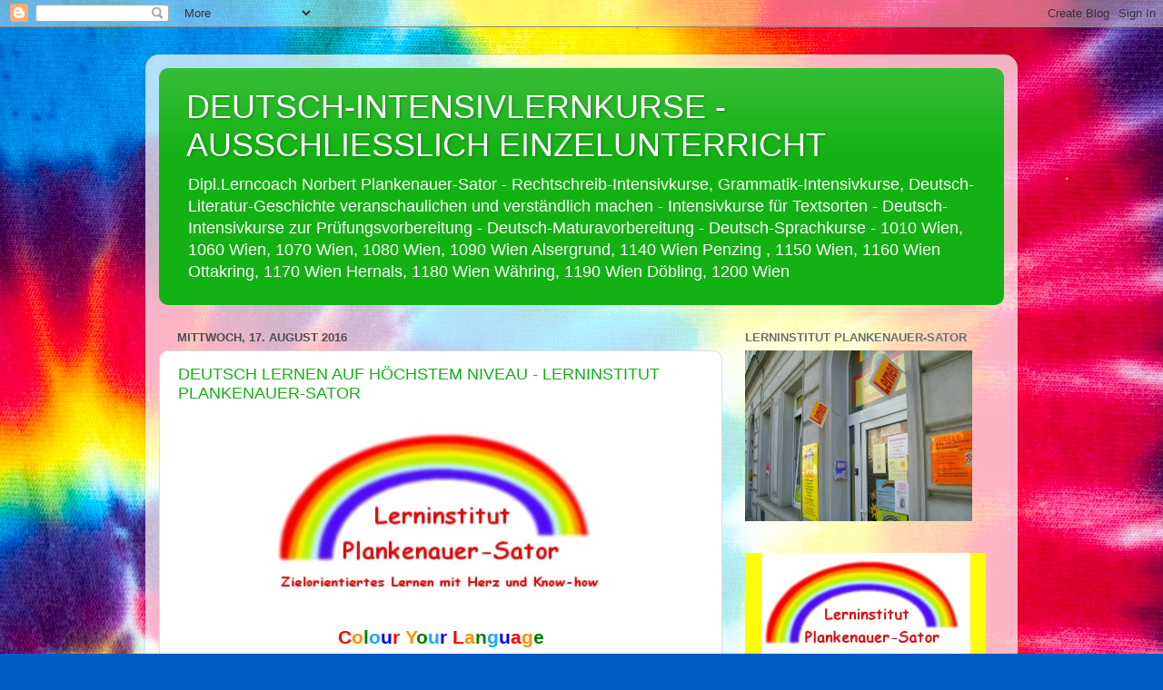

--- FILE ---
content_type: text/html; charset=UTF-8
request_url: https://deutschintensivnachhilfekursewien.blogspot.com/2016/08/
body_size: 27355
content:
<!DOCTYPE html>
<html class='v2' dir='ltr' lang='de'>
<head>
<link href='https://www.blogger.com/static/v1/widgets/335934321-css_bundle_v2.css' rel='stylesheet' type='text/css'/>
<meta content='width=1100' name='viewport'/>
<meta content='text/html; charset=UTF-8' http-equiv='Content-Type'/>
<meta content='blogger' name='generator'/>
<link href='https://deutschintensivnachhilfekursewien.blogspot.com/favicon.ico' rel='icon' type='image/x-icon'/>
<link href='http://deutschintensivnachhilfekursewien.blogspot.com/2016/08/' rel='canonical'/>
<link rel="alternate" type="application/atom+xml" title="DEUTSCH-INTENSIVLERNKURSE - AUSSCHLIESSLICH EINZELUNTERRICHT - Atom" href="https://deutschintensivnachhilfekursewien.blogspot.com/feeds/posts/default" />
<link rel="alternate" type="application/rss+xml" title="DEUTSCH-INTENSIVLERNKURSE - AUSSCHLIESSLICH EINZELUNTERRICHT - RSS" href="https://deutschintensivnachhilfekursewien.blogspot.com/feeds/posts/default?alt=rss" />
<link rel="service.post" type="application/atom+xml" title="DEUTSCH-INTENSIVLERNKURSE - AUSSCHLIESSLICH EINZELUNTERRICHT - Atom" href="https://www.blogger.com/feeds/1846397135206514259/posts/default" />
<!--Can't find substitution for tag [blog.ieCssRetrofitLinks]-->
<meta content='http://deutschintensivnachhilfekursewien.blogspot.com/2016/08/' property='og:url'/>
<meta content='DEUTSCH-INTENSIVLERNKURSE - AUSSCHLIESSLICH EINZELUNTERRICHT' property='og:title'/>
<meta content='Dipl.Lerncoach Norbert Plankenauer-Sator - Rechtschreib-Intensivkurse, Grammatik-Intensivkurse, Deutsch-Literatur-Geschichte veranschaulichen und verständlich machen - Intensivkurse für Textsorten - Deutsch-Intensivkurse zur Prüfungsvorbereitung - Deutsch-Maturavorbereitung - Deutsch-Sprachkurse - 1010 Wien, 1060 Wien, 1070 Wien, 1080 Wien, 1090 Wien Alsergrund, 1140 Wien Penzing , 1150 Wien, 1160 Wien Ottakring, 1170 Wien Hernals, 1180 Wien Währing, 1190 Wien Döbling, 1200 Wien' property='og:description'/>
<title>DEUTSCH-INTENSIVLERNKURSE - AUSSCHLIESSLICH EINZELUNTERRICHT: August 2016</title>
<style id='page-skin-1' type='text/css'><!--
/*-----------------------------------------------
Blogger Template Style
Name:     Picture Window
Designer: Blogger
URL:      www.blogger.com
----------------------------------------------- */
/* Content
----------------------------------------------- */
body {
font: normal normal 15px Arial, Tahoma, Helvetica, FreeSans, sans-serif;
color: #4e4e4e;
background: #005cc6 url(//themes.googleusercontent.com/image?id=0BwVBOzw_-hbMNTRlZjk2YWMtYTVlMC00ZjZjLWI3OWEtMWEzZDEzYWVjZmQ4) no-repeat fixed top center /* Credit: ElementalImaging (http://www.istockphoto.com/googleimages.php?id=9521579&platform=blogger) */;
}
html body .region-inner {
min-width: 0;
max-width: 100%;
width: auto;
}
.content-outer {
font-size: 90%;
}
a:link {
text-decoration:none;
color: #13b113;
}
a:visited {
text-decoration:none;
color: #00a402;
}
a:hover {
text-decoration:underline;
color: #12dc30;
}
.content-outer {
background: transparent url(https://resources.blogblog.com/blogblog/data/1kt/transparent/white80.png) repeat scroll top left;
-moz-border-radius: 15px;
-webkit-border-radius: 15px;
-goog-ms-border-radius: 15px;
border-radius: 15px;
-moz-box-shadow: 0 0 3px rgba(0, 0, 0, .15);
-webkit-box-shadow: 0 0 3px rgba(0, 0, 0, .15);
-goog-ms-box-shadow: 0 0 3px rgba(0, 0, 0, .15);
box-shadow: 0 0 3px rgba(0, 0, 0, .15);
margin: 30px auto;
}
.content-inner {
padding: 15px;
}
/* Header
----------------------------------------------- */
.header-outer {
background: #13b113 url(https://resources.blogblog.com/blogblog/data/1kt/transparent/header_gradient_shade.png) repeat-x scroll top left;
_background-image: none;
color: #ffffff;
-moz-border-radius: 10px;
-webkit-border-radius: 10px;
-goog-ms-border-radius: 10px;
border-radius: 10px;
}
.Header img, .Header #header-inner {
-moz-border-radius: 10px;
-webkit-border-radius: 10px;
-goog-ms-border-radius: 10px;
border-radius: 10px;
}
.header-inner .Header .titlewrapper,
.header-inner .Header .descriptionwrapper {
padding-left: 30px;
padding-right: 30px;
}
.Header h1 {
font: normal normal 36px Arial, Tahoma, Helvetica, FreeSans, sans-serif;
text-shadow: 1px 1px 3px rgba(0, 0, 0, 0.3);
}
.Header h1 a {
color: #ffffff;
}
.Header .description {
font-size: 130%;
}
/* Tabs
----------------------------------------------- */
.tabs-inner {
margin: .5em 0 0;
padding: 0;
}
.tabs-inner .section {
margin: 0;
}
.tabs-inner .widget ul {
padding: 0;
background: #f6f6f6 url(https://resources.blogblog.com/blogblog/data/1kt/transparent/tabs_gradient_shade.png) repeat scroll bottom;
-moz-border-radius: 10px;
-webkit-border-radius: 10px;
-goog-ms-border-radius: 10px;
border-radius: 10px;
}
.tabs-inner .widget li {
border: none;
}
.tabs-inner .widget li a {
display: inline-block;
padding: .5em 1em;
margin-right: 0;
color: #13b113;
font: normal normal 15px Arial, Tahoma, Helvetica, FreeSans, sans-serif;
-moz-border-radius: 0 0 0 0;
-webkit-border-top-left-radius: 0;
-webkit-border-top-right-radius: 0;
-goog-ms-border-radius: 0 0 0 0;
border-radius: 0 0 0 0;
background: transparent none no-repeat scroll top left;
border-right: 1px solid #cecece;
}
.tabs-inner .widget li:first-child a {
padding-left: 1.25em;
-moz-border-radius-topleft: 10px;
-moz-border-radius-bottomleft: 10px;
-webkit-border-top-left-radius: 10px;
-webkit-border-bottom-left-radius: 10px;
-goog-ms-border-top-left-radius: 10px;
-goog-ms-border-bottom-left-radius: 10px;
border-top-left-radius: 10px;
border-bottom-left-radius: 10px;
}
.tabs-inner .widget li.selected a,
.tabs-inner .widget li a:hover {
position: relative;
z-index: 1;
background: #ffffff url(https://resources.blogblog.com/blogblog/data/1kt/transparent/tabs_gradient_shade.png) repeat scroll bottom;
color: #000000;
-moz-box-shadow: 0 0 0 rgba(0, 0, 0, .15);
-webkit-box-shadow: 0 0 0 rgba(0, 0, 0, .15);
-goog-ms-box-shadow: 0 0 0 rgba(0, 0, 0, .15);
box-shadow: 0 0 0 rgba(0, 0, 0, .15);
}
/* Headings
----------------------------------------------- */
h2 {
font: bold normal 13px Arial, Tahoma, Helvetica, FreeSans, sans-serif;
text-transform: uppercase;
color: #707070;
margin: .5em 0;
}
/* Main
----------------------------------------------- */
.main-outer {
background: transparent none repeat scroll top center;
-moz-border-radius: 0 0 0 0;
-webkit-border-top-left-radius: 0;
-webkit-border-top-right-radius: 0;
-webkit-border-bottom-left-radius: 0;
-webkit-border-bottom-right-radius: 0;
-goog-ms-border-radius: 0 0 0 0;
border-radius: 0 0 0 0;
-moz-box-shadow: 0 0 0 rgba(0, 0, 0, .15);
-webkit-box-shadow: 0 0 0 rgba(0, 0, 0, .15);
-goog-ms-box-shadow: 0 0 0 rgba(0, 0, 0, .15);
box-shadow: 0 0 0 rgba(0, 0, 0, .15);
}
.main-inner {
padding: 15px 5px 20px;
}
.main-inner .column-center-inner {
padding: 0 0;
}
.main-inner .column-left-inner {
padding-left: 0;
}
.main-inner .column-right-inner {
padding-right: 0;
}
/* Posts
----------------------------------------------- */
h3.post-title {
margin: 0;
font: normal normal 18px Arial, Tahoma, Helvetica, FreeSans, sans-serif;
}
.comments h4 {
margin: 1em 0 0;
font: normal normal 18px Arial, Tahoma, Helvetica, FreeSans, sans-serif;
}
.date-header span {
color: #4e4e4e;
}
.post-outer {
background-color: #ffffff;
border: solid 1px #dfdfdf;
-moz-border-radius: 10px;
-webkit-border-radius: 10px;
border-radius: 10px;
-goog-ms-border-radius: 10px;
padding: 15px 20px;
margin: 0 -20px 20px;
}
.post-body {
line-height: 1.4;
font-size: 110%;
position: relative;
}
.post-header {
margin: 0 0 1.5em;
color: #9d9d9d;
line-height: 1.6;
}
.post-footer {
margin: .5em 0 0;
color: #9d9d9d;
line-height: 1.6;
}
#blog-pager {
font-size: 140%
}
#comments .comment-author {
padding-top: 1.5em;
border-top: dashed 1px #ccc;
border-top: dashed 1px rgba(128, 128, 128, .5);
background-position: 0 1.5em;
}
#comments .comment-author:first-child {
padding-top: 0;
border-top: none;
}
.avatar-image-container {
margin: .2em 0 0;
}
/* Comments
----------------------------------------------- */
.comments .comments-content .icon.blog-author {
background-repeat: no-repeat;
background-image: url([data-uri]);
}
.comments .comments-content .loadmore a {
border-top: 1px solid #12dc30;
border-bottom: 1px solid #12dc30;
}
.comments .continue {
border-top: 2px solid #12dc30;
}
/* Widgets
----------------------------------------------- */
.widget ul, .widget #ArchiveList ul.flat {
padding: 0;
list-style: none;
}
.widget ul li, .widget #ArchiveList ul.flat li {
border-top: dashed 1px #ccc;
border-top: dashed 1px rgba(128, 128, 128, .5);
}
.widget ul li:first-child, .widget #ArchiveList ul.flat li:first-child {
border-top: none;
}
.widget .post-body ul {
list-style: disc;
}
.widget .post-body ul li {
border: none;
}
/* Footer
----------------------------------------------- */
.footer-outer {
color:#f0f0f0;
background: transparent url(https://resources.blogblog.com/blogblog/data/1kt/transparent/black50.png) repeat scroll top left;
-moz-border-radius: 10px 10px 10px 10px;
-webkit-border-top-left-radius: 10px;
-webkit-border-top-right-radius: 10px;
-webkit-border-bottom-left-radius: 10px;
-webkit-border-bottom-right-radius: 10px;
-goog-ms-border-radius: 10px 10px 10px 10px;
border-radius: 10px 10px 10px 10px;
-moz-box-shadow: 0 0 0 rgba(0, 0, 0, .15);
-webkit-box-shadow: 0 0 0 rgba(0, 0, 0, .15);
-goog-ms-box-shadow: 0 0 0 rgba(0, 0, 0, .15);
box-shadow: 0 0 0 rgba(0, 0, 0, .15);
}
.footer-inner {
padding: 10px 5px 20px;
}
.footer-outer a {
color: #e1fffb;
}
.footer-outer a:visited {
color: #9dcec8;
}
.footer-outer a:hover {
color: #ffffff;
}
.footer-outer .widget h2 {
color: #bebebe;
}
/* Mobile
----------------------------------------------- */
html body.mobile {
height: auto;
}
html body.mobile {
min-height: 480px;
background-size: 100% auto;
}
.mobile .body-fauxcolumn-outer {
background: transparent none repeat scroll top left;
}
html .mobile .mobile-date-outer, html .mobile .blog-pager {
border-bottom: none;
background: transparent none repeat scroll top center;
margin-bottom: 10px;
}
.mobile .date-outer {
background: transparent none repeat scroll top center;
}
.mobile .header-outer, .mobile .main-outer,
.mobile .post-outer, .mobile .footer-outer {
-moz-border-radius: 0;
-webkit-border-radius: 0;
-goog-ms-border-radius: 0;
border-radius: 0;
}
.mobile .content-outer,
.mobile .main-outer,
.mobile .post-outer {
background: inherit;
border: none;
}
.mobile .content-outer {
font-size: 100%;
}
.mobile-link-button {
background-color: #13b113;
}
.mobile-link-button a:link, .mobile-link-button a:visited {
color: #ffffff;
}
.mobile-index-contents {
color: #4e4e4e;
}
.mobile .tabs-inner .PageList .widget-content {
background: #ffffff url(https://resources.blogblog.com/blogblog/data/1kt/transparent/tabs_gradient_shade.png) repeat scroll bottom;
color: #000000;
}
.mobile .tabs-inner .PageList .widget-content .pagelist-arrow {
border-left: 1px solid #cecece;
}

--></style>
<style id='template-skin-1' type='text/css'><!--
body {
min-width: 960px;
}
.content-outer, .content-fauxcolumn-outer, .region-inner {
min-width: 960px;
max-width: 960px;
_width: 960px;
}
.main-inner .columns {
padding-left: 0px;
padding-right: 310px;
}
.main-inner .fauxcolumn-center-outer {
left: 0px;
right: 310px;
/* IE6 does not respect left and right together */
_width: expression(this.parentNode.offsetWidth -
parseInt("0px") -
parseInt("310px") + 'px');
}
.main-inner .fauxcolumn-left-outer {
width: 0px;
}
.main-inner .fauxcolumn-right-outer {
width: 310px;
}
.main-inner .column-left-outer {
width: 0px;
right: 100%;
margin-left: -0px;
}
.main-inner .column-right-outer {
width: 310px;
margin-right: -310px;
}
#layout {
min-width: 0;
}
#layout .content-outer {
min-width: 0;
width: 800px;
}
#layout .region-inner {
min-width: 0;
width: auto;
}
body#layout div.add_widget {
padding: 8px;
}
body#layout div.add_widget a {
margin-left: 32px;
}
--></style>
<style>
    body {background-image:url(\/\/themes.googleusercontent.com\/image?id=0BwVBOzw_-hbMNTRlZjk2YWMtYTVlMC00ZjZjLWI3OWEtMWEzZDEzYWVjZmQ4);}
    
@media (max-width: 200px) { body {background-image:url(\/\/themes.googleusercontent.com\/image?id=0BwVBOzw_-hbMNTRlZjk2YWMtYTVlMC00ZjZjLWI3OWEtMWEzZDEzYWVjZmQ4&options=w200);}}
@media (max-width: 400px) and (min-width: 201px) { body {background-image:url(\/\/themes.googleusercontent.com\/image?id=0BwVBOzw_-hbMNTRlZjk2YWMtYTVlMC00ZjZjLWI3OWEtMWEzZDEzYWVjZmQ4&options=w400);}}
@media (max-width: 800px) and (min-width: 401px) { body {background-image:url(\/\/themes.googleusercontent.com\/image?id=0BwVBOzw_-hbMNTRlZjk2YWMtYTVlMC00ZjZjLWI3OWEtMWEzZDEzYWVjZmQ4&options=w800);}}
@media (max-width: 1200px) and (min-width: 801px) { body {background-image:url(\/\/themes.googleusercontent.com\/image?id=0BwVBOzw_-hbMNTRlZjk2YWMtYTVlMC00ZjZjLWI3OWEtMWEzZDEzYWVjZmQ4&options=w1200);}}
/* Last tag covers anything over one higher than the previous max-size cap. */
@media (min-width: 1201px) { body {background-image:url(\/\/themes.googleusercontent.com\/image?id=0BwVBOzw_-hbMNTRlZjk2YWMtYTVlMC00ZjZjLWI3OWEtMWEzZDEzYWVjZmQ4&options=w1600);}}
  </style>
<link href='https://www.blogger.com/dyn-css/authorization.css?targetBlogID=1846397135206514259&amp;zx=f6431619-10c8-4c1b-95a4-7a4aeb5556b9' media='none' onload='if(media!=&#39;all&#39;)media=&#39;all&#39;' rel='stylesheet'/><noscript><link href='https://www.blogger.com/dyn-css/authorization.css?targetBlogID=1846397135206514259&amp;zx=f6431619-10c8-4c1b-95a4-7a4aeb5556b9' rel='stylesheet'/></noscript>
<meta name='google-adsense-platform-account' content='ca-host-pub-1556223355139109'/>
<meta name='google-adsense-platform-domain' content='blogspot.com'/>

</head>
<body class='loading variant-shade'>
<div class='navbar section' id='navbar' name='Navbar'><div class='widget Navbar' data-version='1' id='Navbar1'><script type="text/javascript">
    function setAttributeOnload(object, attribute, val) {
      if(window.addEventListener) {
        window.addEventListener('load',
          function(){ object[attribute] = val; }, false);
      } else {
        window.attachEvent('onload', function(){ object[attribute] = val; });
      }
    }
  </script>
<div id="navbar-iframe-container"></div>
<script type="text/javascript" src="https://apis.google.com/js/platform.js"></script>
<script type="text/javascript">
      gapi.load("gapi.iframes:gapi.iframes.style.bubble", function() {
        if (gapi.iframes && gapi.iframes.getContext) {
          gapi.iframes.getContext().openChild({
              url: 'https://www.blogger.com/navbar/1846397135206514259?origin\x3dhttps://deutschintensivnachhilfekursewien.blogspot.com',
              where: document.getElementById("navbar-iframe-container"),
              id: "navbar-iframe"
          });
        }
      });
    </script><script type="text/javascript">
(function() {
var script = document.createElement('script');
script.type = 'text/javascript';
script.src = '//pagead2.googlesyndication.com/pagead/js/google_top_exp.js';
var head = document.getElementsByTagName('head')[0];
if (head) {
head.appendChild(script);
}})();
</script>
</div></div>
<div class='body-fauxcolumns'>
<div class='fauxcolumn-outer body-fauxcolumn-outer'>
<div class='cap-top'>
<div class='cap-left'></div>
<div class='cap-right'></div>
</div>
<div class='fauxborder-left'>
<div class='fauxborder-right'></div>
<div class='fauxcolumn-inner'>
</div>
</div>
<div class='cap-bottom'>
<div class='cap-left'></div>
<div class='cap-right'></div>
</div>
</div>
</div>
<div class='content'>
<div class='content-fauxcolumns'>
<div class='fauxcolumn-outer content-fauxcolumn-outer'>
<div class='cap-top'>
<div class='cap-left'></div>
<div class='cap-right'></div>
</div>
<div class='fauxborder-left'>
<div class='fauxborder-right'></div>
<div class='fauxcolumn-inner'>
</div>
</div>
<div class='cap-bottom'>
<div class='cap-left'></div>
<div class='cap-right'></div>
</div>
</div>
</div>
<div class='content-outer'>
<div class='content-cap-top cap-top'>
<div class='cap-left'></div>
<div class='cap-right'></div>
</div>
<div class='fauxborder-left content-fauxborder-left'>
<div class='fauxborder-right content-fauxborder-right'></div>
<div class='content-inner'>
<header>
<div class='header-outer'>
<div class='header-cap-top cap-top'>
<div class='cap-left'></div>
<div class='cap-right'></div>
</div>
<div class='fauxborder-left header-fauxborder-left'>
<div class='fauxborder-right header-fauxborder-right'></div>
<div class='region-inner header-inner'>
<div class='header section' id='header' name='Header'><div class='widget Header' data-version='1' id='Header1'>
<div id='header-inner'>
<div class='titlewrapper'>
<h1 class='title'>
<a href='https://deutschintensivnachhilfekursewien.blogspot.com/'>
DEUTSCH-INTENSIVLERNKURSE - AUSSCHLIESSLICH EINZELUNTERRICHT
</a>
</h1>
</div>
<div class='descriptionwrapper'>
<p class='description'><span>Dipl.Lerncoach Norbert Plankenauer-Sator - Rechtschreib-Intensivkurse, Grammatik-Intensivkurse, Deutsch-Literatur-Geschichte veranschaulichen und verständlich machen - Intensivkurse für Textsorten - Deutsch-Intensivkurse zur Prüfungsvorbereitung - Deutsch-Maturavorbereitung - Deutsch-Sprachkurse - 1010 Wien, 1060 Wien, 1070 Wien, 1080 Wien, 1090 Wien Alsergrund, 1140 Wien Penzing , 1150 Wien, 1160 Wien Ottakring, 1170 Wien Hernals, 1180 Wien Währing, 1190 Wien Döbling, 1200 Wien</span></p>
</div>
</div>
</div></div>
</div>
</div>
<div class='header-cap-bottom cap-bottom'>
<div class='cap-left'></div>
<div class='cap-right'></div>
</div>
</div>
</header>
<div class='tabs-outer'>
<div class='tabs-cap-top cap-top'>
<div class='cap-left'></div>
<div class='cap-right'></div>
</div>
<div class='fauxborder-left tabs-fauxborder-left'>
<div class='fauxborder-right tabs-fauxborder-right'></div>
<div class='region-inner tabs-inner'>
<div class='tabs no-items section' id='crosscol' name='Spaltenübergreifend'></div>
<div class='tabs no-items section' id='crosscol-overflow' name='Cross-Column 2'></div>
</div>
</div>
<div class='tabs-cap-bottom cap-bottom'>
<div class='cap-left'></div>
<div class='cap-right'></div>
</div>
</div>
<div class='main-outer'>
<div class='main-cap-top cap-top'>
<div class='cap-left'></div>
<div class='cap-right'></div>
</div>
<div class='fauxborder-left main-fauxborder-left'>
<div class='fauxborder-right main-fauxborder-right'></div>
<div class='region-inner main-inner'>
<div class='columns fauxcolumns'>
<div class='fauxcolumn-outer fauxcolumn-center-outer'>
<div class='cap-top'>
<div class='cap-left'></div>
<div class='cap-right'></div>
</div>
<div class='fauxborder-left'>
<div class='fauxborder-right'></div>
<div class='fauxcolumn-inner'>
</div>
</div>
<div class='cap-bottom'>
<div class='cap-left'></div>
<div class='cap-right'></div>
</div>
</div>
<div class='fauxcolumn-outer fauxcolumn-left-outer'>
<div class='cap-top'>
<div class='cap-left'></div>
<div class='cap-right'></div>
</div>
<div class='fauxborder-left'>
<div class='fauxborder-right'></div>
<div class='fauxcolumn-inner'>
</div>
</div>
<div class='cap-bottom'>
<div class='cap-left'></div>
<div class='cap-right'></div>
</div>
</div>
<div class='fauxcolumn-outer fauxcolumn-right-outer'>
<div class='cap-top'>
<div class='cap-left'></div>
<div class='cap-right'></div>
</div>
<div class='fauxborder-left'>
<div class='fauxborder-right'></div>
<div class='fauxcolumn-inner'>
</div>
</div>
<div class='cap-bottom'>
<div class='cap-left'></div>
<div class='cap-right'></div>
</div>
</div>
<!-- corrects IE6 width calculation -->
<div class='columns-inner'>
<div class='column-center-outer'>
<div class='column-center-inner'>
<div class='main section' id='main' name='Hauptbereich'><div class='widget Blog' data-version='1' id='Blog1'>
<div class='blog-posts hfeed'>

          <div class="date-outer">
        
<h2 class='date-header'><span>Mittwoch, 17. August 2016</span></h2>

          <div class="date-posts">
        
<div class='post-outer'>
<div class='post hentry uncustomized-post-template' itemprop='blogPost' itemscope='itemscope' itemtype='http://schema.org/BlogPosting'>
<meta content='http://www.lerninstitut-plankenauer-sator.at/grafiken/plankenauer-sator1.jpg' itemprop='image_url'/>
<meta content='1846397135206514259' itemprop='blogId'/>
<meta content='5020648975158777598' itemprop='postId'/>
<a name='5020648975158777598'></a>
<h3 class='post-title entry-title' itemprop='name'>
<a href='https://deutschintensivnachhilfekursewien.blogspot.com/2016/08/deutsch-lernen-auf-hochstem-niveau.html'>DEUTSCH LERNEN AUF HÖCHSTEM NIVEAU - LERNINSTITUT PLANKENAUER-SATOR</a>
</h3>
<div class='post-header'>
<div class='post-header-line-1'></div>
</div>
<div class='post-body entry-content' id='post-body-5020648975158777598' itemprop='description articleBody'>
<div style="text-align:center;margin-top:20px;font-size:1.1em;line-height:1.5em;color:red;font-family:Arial, sans-serif;font-weight:bold;">

<a href="http://www.lerninstitut-plankenauer-sator.at"><img height="200" src="https://lh3.googleusercontent.com/blogger_img_proxy/AEn0k_tB5sIVvaDC_j9qE5HB590WSBXfn_Q2EouC9G9unY2vZEcc4Mb_dpv9fIX5JvhKVVXgdULo4gcGE5j0lghSOk9w62kbRLWIu1WbxB_50rdxebPFa1YJl5oR50d8N25V3rGqMLOxepACIXVzU-EsQEE=s0-d" width="370"></a>

<p></p>

<div style="margin-bottom:30px;font-size:1.3em;line-height:1.5em;">
<span style="color:red;">C</span><span style="color:#FF9000;">o</span><span style="color:green;">l</span><span style="color:#1EA7FF;">o</span><span style="color:blue;">u</span><span style="color:red;">r</span> <span style="color:#FF9000;">Y</span><span style="color:green;">o</span><span style="color:#1EA7FF;">u</span><span style="color:blue;">r</span> <span style="color:red;">L</span><span style="color:#FF9000;">a</span><span style="color:green;">n</span><span style="color:#1EA7FF;">g</span><span style="color:blue;">u</span><span style="color:red;">a</span><span style="color:#FF9000;">g</span><span style="color:green;">e</span><br><span style="color:red;">Mit Freunde Sprachen lernen</span>
<p></p>
<img height="70" src="https://lh3.googleusercontent.com/blogger_img_proxy/AEn0k_sTh1p5Rr4lcUOxk0ebQoyw6WxQu20dYqhPvQUE-RnjB7LBJFljtLGDs_aqUZglJafV6mEza9j9NoqB1uqBZQCOrAOlI0qyxAdUe60ggPYaaMepsyJZ7pxtNC3S_fwJeeI6PIp4=s0-d" width="140"><p>
<img height="70" src="https://lh3.googleusercontent.com/blogger_img_proxy/AEn0k_tMLrmS9S9aUxyR8DN01hVpWm5ou2T8gbB5esvLfK_B2dV0E7aQTonoEsNN-Co36BDTkEBewy8cYAetRaXoxhklQZGMEtYhSeN2O7Hz487rfs-2Ac1jhxucnZYvnPZku1F12g7s=s0-d" width="140"> <img height="70" src="https://lh3.googleusercontent.com/blogger_img_proxy/AEn0k_tFl8xZbtPBOacmlzWOIXc_xMZJMj4vn53N8xU-Jq76iBB61m-Lr5MBR2QUJ3atGiebNIPT-gwOW0bdhDTYWY-4krrbKuwzDc7nsQron1JNtg2Od5Z__4rrlzt0L8TtK4eIOA=s0-d" width="140"> <img height="70" src="https://lh3.googleusercontent.com/blogger_img_proxy/AEn0k_tZxEbzbTGEJQ2WNv1zVY5VBGQbzI-4UawUE1jg0fu3T35QEyo88QKmrWoa-FgP2A_6T8y0e6-WA-KD28vBFBIWpF7DNQluZJZDySnf9v1TPgBe2P6BVsfq4SGBXw=s0-d" width="140"><p>
<img height="70" src="https://lh3.googleusercontent.com/blogger_img_proxy/AEn0k_trvDgrbicfN9SD7gWU5LPGp6oh7dZHYWUEiBfKE-zoXAC1DmjvrAZH0cWPLfFgltpdC0s0lYtJm5s2NxFT1K4ffNeWL9jZFxe4i14MZD2rOfUUOUoXsVS5fB5fwcUYP7uomNjwxns=s0-d" width="140"><img height="70" src="https://lh3.googleusercontent.com/blogger_img_proxy/AEn0k_vL7AutMcl0VX3juXIM8tJjyU6cA4DnYtWcX6Hz_5WcLZzLuZa7s4xKiFvxhSyeOVByaa9wTXYiQnodaVKAEORcGrW9wM_99uT2yu2_Inazradv7iDC31ymNp08fY8oImtfZUIb=s0-d" width="140">
<p style="margin-top:30px;"></p>
Herzlich willkommen<br>in der bunten Sprachenvielfalt<br>des Lerninstituts Plankenauer-Sator</div>

<div style="margin-bottom:20px;"><img height="300" src="https://lh3.googleusercontent.com/blogger_img_proxy/AEn0k_tMtj6nj7ZW7OlmBzsdQZpjXJ2yPh_4sJXSLOOrju16YIoRSbQO-zcVPvkcRmJhhLQI9XpFnG0UkH_9lp3vmW_vgf-8HCVy9Ho7PugZEYl44DnapH7sjMBwToFQQi8caOCQhlsvH9oGUU54z_p_kg=s0-d" width="330"></div>
<a href="http://alexandrasator.batcave.net" style="text-decoration:none;color:black;font-size:1em;">Dipl. Päd. Alexandra Plankenauer-Sator</a><br>
<a href="http://members.chello.at/norbert.plankenauer" style="text-decoration:none;color:black;font-size:1em;">Dipl. Lerncoach Norbert Plankenauer-Sator</a>

<p></p>

<div style="font-size:1.2em;line-height:1.4em;margin-top:30px;"><span style="color:red;">Sie</span> <span style="color:#FF9000;">möchten</span> <span style="color:green;">eine</span> <span style="color:#1EA7FF;">Sprache</span> <span style="color:blue;">lernen</span><br><span style="color:red;">oder</span> <span style="color:#FF9000;">perfektionieren</span> <span style="color:green;">?</span></div>

<p></p>

<div style="margin-bottom:30px;"><img height="350" src="https://lh3.googleusercontent.com/blogger_img_proxy/AEn0k_szQvpPvW-ApHmRe-r0wnd6Ska45Pnlq-GZPYUaCUicp809UZNea5_HdjQcAF9VbZx4KSnaCLOsGVHq0OlUdtJ___jkUy8djb6V2iQM9VYbD0tD-JutMmCR7MuuFlWdKb0N0G9PIbNw=s0-d" width="450"></div>

<p></p>

<div style="font-size:1.1em;line-height:1.5em;">
<span style="color:red;">... ob für den Urlaub...</span><br>
<span style="color:#FF9000;">... um sich beruflich fortzubilden...</span><br>
<span style="color:green;">... oder einfach aus Interesse...</span>

<p></p>

<span style="color:blue;">Gemeinsam gestalten wir Ihren Sprachkurs<br>ganz nach IHREN zeitlichen Bedürfnissen !</span>

<p style="margin-bottom:30px;">
Setzen Sie mit unserem Know-how um,<br> was Sie sich schon seit einiger Zeit<br>vorgenommen haben !
</p>

</div>

<p><img height="160" src="https://lh3.googleusercontent.com/blogger_img_proxy/AEn0k_vryOai-8l2mbNuMcAfmLEI36rPkyb_y2YRI5sLdMloMvMANz0j-2KxHzAf9ps9IcFbvsP7cSt8f_52bqeugBA00tuX_6-oABrHxoZagUl_DqxYrc9ItYShiePVJNeC4svaGahigQ=s0-d" width="160"><p>

<p style="margin-top:30px;color:black;font-family:Arial, sans-serif;"><a href="http://www.lerninstitut-plankenauer-sator.at/online-anmeldung-sprachkurse.html" style="text-decoration:underline;color:blue;"><i><b>&rarr; zu Ihrer Online - Anmeldung</b></i></a></p>

<p style="margin-top:30px;color:black;font-family:Arial, sans-serif;"><b>Telefon : 0699 10 420 276</b></p>

<p style="margin-top:20px;margin-bottom:20px;font-family:Arial, sans-serif;">
<a href="http://www.lerninstitut-plankenauer-sator.at/sprachkurse" style="text-decoration:underline;color:blue;">www.lerninstitut-plankenauer-sator.at/sprachkurse</a></p>


<p style="margin-top:40px;"></p>
<a href="http://lerncoaching-nachhilfe-wien.batcave.net/" style="color:red;font-weight:bold;font-family:Arial, sans-serif;text-decoration:none;">Lerninstitut Plankenauer-Sator</a><br><a href="http://alexandra-plankenauer-sator.scienceontheweb.net/" style="color:red;font-weight:bold;font-family:Arial, sans-serif;text-decoration:none;font-size:.9em;">Zielorientiertes Lernen</a><br><a href="http://englisch-franzoesisch-nachhilfe-wien.scienceontheweb.com" style="color:red;font-weight:bold;font-family:Arial, sans-serif;text-decoration:none;font-size:.9em;">mit Herz und Know-how</a> 
</div>
<div style='clear: both;'></div>
</div>
<div class='post-footer'>
<div class='post-footer-line post-footer-line-1'>
<span class='post-author vcard'>
Eingestellt von
<span class='fn' itemprop='author' itemscope='itemscope' itemtype='http://schema.org/Person'>
<span itemprop='name'>Sein, Wahrheit und Wirklichkeit</span>
</span>
</span>
<span class='post-timestamp'>
um
<meta content='http://deutschintensivnachhilfekursewien.blogspot.com/2016/08/deutsch-lernen-auf-hochstem-niveau.html' itemprop='url'/>
<a class='timestamp-link' href='https://deutschintensivnachhilfekursewien.blogspot.com/2016/08/deutsch-lernen-auf-hochstem-niveau.html' rel='bookmark' title='permanent link'><abbr class='published' itemprop='datePublished' title='2016-08-17T06:18:00-07:00'>06:18</abbr></a>
</span>
<span class='post-comment-link'>
<a class='comment-link' href='https://deutschintensivnachhilfekursewien.blogspot.com/2016/08/deutsch-lernen-auf-hochstem-niveau.html#comment-form' onclick=''>
Keine Kommentare:
  </a>
</span>
<span class='post-icons'>
<span class='item-control blog-admin pid-56533689'>
<a href='https://www.blogger.com/post-edit.g?blogID=1846397135206514259&postID=5020648975158777598&from=pencil' title='Post bearbeiten'>
<img alt='' class='icon-action' height='18' src='https://resources.blogblog.com/img/icon18_edit_allbkg.gif' width='18'/>
</a>
</span>
</span>
<div class='post-share-buttons goog-inline-block'>
<a class='goog-inline-block share-button sb-email' href='https://www.blogger.com/share-post.g?blogID=1846397135206514259&postID=5020648975158777598&target=email' target='_blank' title='Diesen Post per E-Mail versenden'><span class='share-button-link-text'>Diesen Post per E-Mail versenden</span></a><a class='goog-inline-block share-button sb-blog' href='https://www.blogger.com/share-post.g?blogID=1846397135206514259&postID=5020648975158777598&target=blog' onclick='window.open(this.href, "_blank", "height=270,width=475"); return false;' target='_blank' title='BlogThis!'><span class='share-button-link-text'>BlogThis!</span></a><a class='goog-inline-block share-button sb-twitter' href='https://www.blogger.com/share-post.g?blogID=1846397135206514259&postID=5020648975158777598&target=twitter' target='_blank' title='Auf X teilen'><span class='share-button-link-text'>Auf X teilen</span></a><a class='goog-inline-block share-button sb-facebook' href='https://www.blogger.com/share-post.g?blogID=1846397135206514259&postID=5020648975158777598&target=facebook' onclick='window.open(this.href, "_blank", "height=430,width=640"); return false;' target='_blank' title='In Facebook freigeben'><span class='share-button-link-text'>In Facebook freigeben</span></a><a class='goog-inline-block share-button sb-pinterest' href='https://www.blogger.com/share-post.g?blogID=1846397135206514259&postID=5020648975158777598&target=pinterest' target='_blank' title='Auf Pinterest teilen'><span class='share-button-link-text'>Auf Pinterest teilen</span></a>
</div>
</div>
<div class='post-footer-line post-footer-line-2'>
<span class='post-labels'>
Labels:
<a href='https://deutschintensivnachhilfekursewien.blogspot.com/search/label/Deutsch-Intensivsprachkurse%201160%20Wien' rel='tag'>Deutsch-Intensivsprachkurse 1160 Wien</a>,
<a href='https://deutschintensivnachhilfekursewien.blogspot.com/search/label/Deutsch-Intensivsprachkurse%201170%20Wien' rel='tag'>Deutsch-Intensivsprachkurse 1170 Wien</a>,
<a href='https://deutschintensivnachhilfekursewien.blogspot.com/search/label/Deutsch-Intensivsprachkurse%201180%20Wien' rel='tag'>Deutsch-Intensivsprachkurse 1180 Wien</a>,
<a href='https://deutschintensivnachhilfekursewien.blogspot.com/search/label/Deutsch-Intensivsprachkurse%201190%20Wien' rel='tag'>Deutsch-Intensivsprachkurse 1190 Wien</a>
</span>
</div>
<div class='post-footer-line post-footer-line-3'>
<span class='post-location'>
</span>
</div>
</div>
</div>
</div>

        </div></div>
      
</div>
<div class='blog-pager' id='blog-pager'>
<span id='blog-pager-newer-link'>
<a class='blog-pager-newer-link' href='https://deutschintensivnachhilfekursewien.blogspot.com/search?updated-max=2017-11-02T07:44:00-07:00&amp;max-results=7&amp;reverse-paginate=true' id='Blog1_blog-pager-newer-link' title='Neuere Posts'>Neuere Posts</a>
</span>
<span id='blog-pager-older-link'>
<a class='blog-pager-older-link' href='https://deutschintensivnachhilfekursewien.blogspot.com/search?updated-max=2016-08-17T06:18:00-07:00&amp;max-results=7' id='Blog1_blog-pager-older-link' title='Ältere Posts'>Ältere Posts</a>
</span>
<a class='home-link' href='https://deutschintensivnachhilfekursewien.blogspot.com/'>Startseite</a>
</div>
<div class='clear'></div>
<div class='blog-feeds'>
<div class='feed-links'>
Abonnieren
<a class='feed-link' href='https://deutschintensivnachhilfekursewien.blogspot.com/feeds/posts/default' target='_blank' type='application/atom+xml'>Kommentare (Atom)</a>
</div>
</div>
</div></div>
</div>
</div>
<div class='column-left-outer'>
<div class='column-left-inner'>
<aside>
</aside>
</div>
</div>
<div class='column-right-outer'>
<div class='column-right-inner'>
<aside>
<div class='sidebar section' id='sidebar-right-1'><div class='widget Image' data-version='1' id='Image1'>
<h2>Lerninstitut Plankenauer-Sator</h2>
<div class='widget-content'>
<img alt='Lerninstitut Plankenauer-Sator' height='188' id='Image1_img' src='https://blogger.googleusercontent.com/img/b/R29vZ2xl/AVvXsEjrb_T3UQMTizmPmAJohofhvzoEYuLBpCVTGwDUP4KkEsoKhHrSf6q5IAJzeyJGzKwQZkIoBiwJh52ro7JZSSAwbp5u-JGaiNSAWPm7zg1GhhInML1GWb6NqDk2D1F2VVkvG4DUI85kesw/s1600-r/standort7.jpg' width='250'/>
<br/>
</div>
<div class='clear'></div>
</div><div class='widget HTML' data-version='1' id='HTML1'>
<div class='widget-content'>
<div style="text-align:center;background-color:yellow;font-family:Arial,sans-serif;">
<a href="http://www.lerninstitut-plankenauer-sator.at"><img src="https://lh3.googleusercontent.com/blogger_img_proxy/AEn0k_tB5sIVvaDC_j9qE5HB590WSBXfn_Q2EouC9G9unY2vZEcc4Mb_dpv9fIX5JvhKVVXgdULo4gcGE5j0lghSOk9w62kbRLWIu1WbxB_50rdxebPFa1YJl5oR50d8N25V3rGqMLOxepACIXVzU-EsQEE=s0-d" width="230" height="130" titel="Lerninstitut Plankenauer-Sator"></a>
<p></p>
<span style="color:red;">
<b>
<a href="http://members.chello.at/norbert.plankenauer" style="font-size:1.2em;color:red;text-decoration:none;">Umfassendes Lernen</a><br /><a href="http://members.chello.at/fritz.plankenauer" style="font-size:1.2em;color:red;text-decoration:none;">von der Vorschule</a><br /><a href="http://www.plankenauer.org/lps-wien/" style="font-size:1.2em;color:red;text-decoration:none;">bis zur Erwachsenenbildung</a>
<p></p>
<a href="http://www.deutsch-nachhilfe-wien.lima-city.at/" style="font-size:1.1em;color:red;text-decoration:none;">Englisch</a><br />
<a href="http://www.englischnachhilfewien.lima-city.at/" style="font-size:1.1em;color:red;text-decoration:none;">Deutsch</a><br />
<a href="http://www.mathematiklernenwien.lima-city.at/" style="font-size:1.1em;color:red;text-decoration:none;">Mathematik</a><br />
<a href="http://plankenauersator.bplaced.net/" style="font-size:1.1em;color:red;text-decoration:none;">Latein</a><br />
<a href="http://lerninstitut-plankenauer-sator-wien.meximas.com/franzoesisch-nachhilfe-wien/" style="font-size:1.1em;color:red;text-decoration:none;">Französisch</a><br />
<a href="http://mulmi.bplaced.net/" style="font-size:1.1em;color:red;text-decoration:none;">Italienisch</a><br />
<a href="http://lerncoaching-nachhilfe-wien.batcave.net/" style="font-size:1.1em;color:red;text-decoration:none;">Spanisch</a><br />
<p></p>
<a href="www.nachhilfe-finden.at/" style="font-size:1.2em;color:red;text-decoration:none;">Lerninstitut</a><br />
<a href="http://philosophie-mulmi.scienceontheweb.net" style="font-size:1.2em;color:red;text-decoration:none;">Plankenauer-Sator</a>
</b>
</span>
<p></p>
<span style="font-size:1.1em;color:black;"><b>Telefon : 0699 10 420 276</b></span>
<p></p>
<div style="font-size:1.1em;padding-bottom:40px;"><a href="http://www.lerninstitut-plankenauer-sator.at" style="color:blue;font-weight:bold;text-decoration:underline;">www.lerninstitut-<br />plankenauer-sator.at</a></div>
</div>

<p></p>

<div class="liste-ueberschrift" style="text-align:left;padding:10px;font-family:Arial,sans-serif;color:white;font-size:1.2em;line-height:1.3em;background-color:green;"><a style="color:white;text-decoration:underline;font-weight:bold;" href="http://www.lerninstitut-plankenauer-sator.at/standort.html">Standorte</a></div>

<p></p>

<div class="liste-ueberschrift" style="text-align:left;padding:10px;font-family:Arial,sans-serif;color:white;font-size:1.2em;line-height:1.3em;background-color:#FF9000;"><a style="color:white;text-decoration:underline;font-weight:bold;" href="http://www.lerninstitut-plankenauer-sator.at/unsere-raeumlichkeiten-nachhilfe-wien.html">Räumlichkeiten</a></div>

<p></p>

<div class="liste-ueberschrift" style="text-align:left;padding:10px;font-family:Arial,sans-serif;color:white;font-size:1.2em;line-height:1.3em;background-color:#1EA7FF;"><a style="color:white;text-decoration:underline;font-weight:bold;" href="http://www.lerninstitut-plankenauer-sator.at/unsere-philosophie-nachhilfe-wien.html">Unsere Philosophie</a></div>

<p></p>

<div class="liste-ueberschrift" style="text-align:left;padding:10px;font-family:Arial,sans-serif;color:white;font-size:1.2em;line-height:1.3em;background-color:blue;"><a style="color:white;text-decoration:underline;font-weight:bold;" href="http://www.lerninstitut-plankenauer-sator.at/unser-team-nachhilfe-wien.html">Lehrer</a></div>

<p></p>

<div class="liste-ueberschrift" style="text-align:left;padding:10px;font-family:Arial,sans-serif;color:white;font-size:1.2em;line-height:1.3em;background-color:red;"><a style="color:white;text-decoration:underline;font-weight:bold;" href="http://www.lerninstitut-plankenauer-sator.at/individuelle-preise-und-lernpakete-lerninstitut-plankenauer-sator.html">Unsere Lernpakete und Preise</a>
<p></p>
<span style="font-size:smaller;">
<p></p>&nbsp;&nbsp;&nbsp;&nbsp;&nbsp;&nbsp;&nbsp;&nbsp;&nbsp;&nbsp;&middot; <a style="color:white;text-decoration:underline;font-weight:bold;" href="http://www.lerninstitut-plankenauer-sator.at/volksschul-lernpraxis-plankenauer-sator/vorschule.html">Vorschule - Toddle-Education</a>
<p></p>&nbsp;&nbsp;&nbsp;&nbsp;&nbsp;&nbsp;&nbsp;&nbsp;&nbsp;&nbsp;&middot; <a style="color:white;text-decoration:underline;font-weight:bold;" href="http://www.lerninstitut-plankenauer-sator.at/volksschul-lernpraxis-plankenauer-sator/">Volksschule</a>
<p></p>&nbsp;&nbsp;&nbsp;&nbsp;&nbsp;&nbsp;&nbsp;&nbsp;&nbsp;&nbsp;&middot; <a style="color:white;text-decoration:underline;font-weight:bold;" href="http://www.lerninstitut-plankenauer-sator.at/ms-ahs-bakip-hbla-hak-maturavorbereitung-lerncoaching-lernbegleitung-nachhilfe-1180wien1190wien1170wien1090wien1010wien.html">AHS, MS, BAKIP, HAK</a>
<p></p>&nbsp;&nbsp;&nbsp;&nbsp;&nbsp;&nbsp;&nbsp;&nbsp;&nbsp;&nbsp;&nbsp;&nbsp;<a style="color:white;text-decoration:underline;font-weight:bold;" href="http://www.lerninstitut-plankenauer-sator.at/ms-ahs-bakip-hbla-hak-maturavorbereitung-lerncoaching-lernbegleitung-nachhilfe-1180wien1190wien1170wien1090wien1010wien.html">HLW, HTL, BMS</a>
<p></p>&nbsp;&nbsp;&nbsp;&nbsp;&nbsp;&nbsp;&nbsp;&nbsp;&nbsp;&nbsp;&middot; <a style="color:white;text-decoration:underline;font-weight:bold;" href="http://www.lerninstitut-plankenauer-sator.at/matura-vorbereitung-nachhilfe-wien.html">Maturavorbereitung</a>
</span>
</div>

<p></p>

<div class="liste-ueberschrift" style="text-align:left;padding:10px;font-family:Arial,sans-serif;color:white;font-size:1.2em;line-height:1.3em;background-color:red;">
<span style="font-size:smaller;">
&nbsp;&nbsp;&nbsp;&nbsp;&nbsp;&nbsp;&nbsp;&nbsp;&nbsp;&nbsp;&middot; <a style="color:white;text-decoration:underline;font-weight:bold;" href="http://www.lerninstitut-plankenauer-sator.at/lps-terms-semesterkurse-nachhilfe-wien3.html">LPS Terms</a>
<p></p>&nbsp;&nbsp;&nbsp;&nbsp;&nbsp;&nbsp;&nbsp;&nbsp;&nbsp;&nbsp;&middot; <a style="color:white;text-decoration:underline;font-weight:bold;" href="http://www.lerninstitut-plankenauer-sator.at/lps-punkte-pass-nachhilfe-wien.html">LPS Punkte-Pass</a>
<p></p>&nbsp;&nbsp;&nbsp;&nbsp;&nbsp;&nbsp;&nbsp;&nbsp;&nbsp;&nbsp;&middot; <a style="color:white;text-decoration:underline;font-weight:bold;" href="http://www.lerninstitut-plankenauer-sator.at/schularbeitsvorbereitung-nachhilfe-wien.html">Schularbeitsvorbereitung</a>
</span>
</div>

<p></p>
<div class="liste-ueberschrift" style="text-align:left;padding:10px;font-family:Arial,sans-serif;color:white;font-size:1.2em;line-height:1.3em;background-color:red;">
<span style="font-size:smaller;">
&nbsp;&nbsp;&nbsp;&nbsp;&nbsp;&nbsp;&nbsp;&nbsp;&nbsp;&nbsp;&middot; <a style="color:white;text-decoration:underline;font-weight:bold;" href="http://www.lerninstitut-plankenauer-sator.at/sommerferien-nachhilfekurse-nachhilfe-wien.html">Sommerferienkurse</a>
<p></p>&nbsp;&nbsp;&nbsp;&nbsp;&nbsp;&nbsp;&nbsp;&nbsp;&nbsp;&nbsp;&middot; <a style="color:white;text-decoration:underline;font-weight:bold;" href="http://www.lerninstitut-plankenauer-sator.at/semesterferien-nachhilfe-intensivkurse1.html">Semesterferienkurse</a>
<p></p>&nbsp;&nbsp;&nbsp;&nbsp;&nbsp;&nbsp;&nbsp;&nbsp;&nbsp;&nbsp;&middot; <a style="color:white;text-decoration:underline;font-weight:bold;" href="http://www.lerninstitut-plankenauer-sator.at/osterferien-nachhilfe-intensivkurse1.html">Osterferienkurse</a>
</span>
</div>

<p></p>

<div class="liste-ueberschrift" style="text-align:left;padding:10px;font-family:Arial,sans-serif;color:white;font-size:1.2em;line-height:1.3em;background-color:#A700FF;">
&nbsp;&nbsp;&nbsp;&nbsp;&nbsp;<a style="color:white;text-decoration:underline;font-weight:bold;" href="http://www.lrs-legasthenie-dyskalkulie-wien.host-ed.me/">Teilleistungsschwächen</a><br />
<span style="font-size:smaller;">
<p></p>&nbsp;&nbsp;&nbsp;&nbsp;&nbsp;&nbsp;&nbsp;&nbsp;&nbsp;&nbsp;&nbsp;&nbsp;<a style="text-decoration:none;color:white;font-weight:bold;" href="http://lerncoach-wien.atwebpages.com">Austestung und Training</a>
<p></p>&nbsp;&nbsp;&nbsp;&nbsp;&nbsp;&nbsp;&nbsp;&nbsp;&nbsp;&nbsp;&middot; <a style="color:white;text-decoration:underline;font-weight:bold;" href="http://www.lerninstitut-plankenauer-sator.at/legasthenietraining-wien/">LRS Legasthenie</a>
<p></p>&nbsp;&nbsp;&nbsp;&nbsp;&nbsp;&nbsp;&nbsp;&nbsp;&nbsp;&nbsp;&middot; <a style="color:white;text-decoration:underline;font-weight:bold;" href="http://www.lerninstitut-plankenauer-sator.at/legasthenietraining-wien/">Dyskalkulie</a>
</span>
</div>

<p></p>

<div class="liste-ueberschrift" style="text-align:left;padding:10px;font-family:Arial,sans-serif;color:white;font-size:1.2em;line-height:1.3em;background-color:green;font-weight:bold;">&nbsp;&nbsp;&nbsp;&nbsp;&nbsp;Sprachkurse<br />
<span style="font-size:smaller;">
<p></p>&nbsp;&nbsp;&nbsp;&nbsp;&nbsp;&nbsp;&nbsp;&nbsp;&nbsp;&nbsp;&middot; <a style="color:white;text-decoration:underline;font-weight:bold;" href="http://www.lerninstitut-plankenauer-sator.at/kindersprachkurse/">Kindersprachkurse</a>
<p></p>&nbsp;&nbsp;&nbsp;&nbsp;&nbsp;&nbsp;&nbsp;&nbsp;&nbsp;&nbsp;&middot; <a style="color:white;text-decoration:underline;font-weight:bold;" href="http://www.lerninstitut-plankenauer-sator.at/sprachkurse/">Freizeit- und</a>
<p></p>&nbsp;&nbsp;&nbsp;&nbsp;&nbsp;&nbsp;&nbsp;&nbsp;&nbsp;&nbsp;&nbsp;&nbsp;<a style="color:white;text-decoration:underline;font-weight:bold;" href="http://www.lerninstitut-plankenauer-sator.at/sprachkurse/">Business-Sprachkurse</a>
</span></div>

<p></p>

<div class="liste-ueberschrift" style="text-align:left;padding:10px;font-family:Arial,sans-serif;color:white;font-size:1.2em;line-height:1.3em;background-color:blue;font-weight:bold;">&nbsp;&nbsp;&nbsp;&nbsp;&nbsp;Erwachsenenbildung<br />
<span style="font-size:smaller;">
<p></p>&nbsp;&nbsp;&nbsp;&nbsp;&nbsp;&nbsp;&nbsp;&nbsp;&nbsp;&nbsp;&middot; <a style="color:white;text-decoration:underline;font-weight:bold;" href="http://www.lerninstitut-plankenauer-sator.at/ausbildung-lerncoach-wien-diplomlehrgang-lerncoach-wien/">Ausbildung Lerncoach</a>
</span></div>

<p></p>

<div class="liste-ueberschrift" style="text-align:left;padding:10px;font-family:Arial,sans-serif;color:white;font-size:1.2em;line-height:1.3em;margin-bottom:80px;background-color:red;"><a style="color:white;text-decoration:underline;font-weight:bold;" href="http://www.lerninstitut-plankenauer-sator.at/online-anmeldung.html">Online Anmeldung</a></div>

<p></p>

<div class="liste-ueberschrift" style="text-align:left;padding:10px;font-family:Arial,sans-serif;color:white;font-size:1.2em;line-height:1.3em;background-color:#1EA7FF;margin-bottom:80px;"><a style="color:white;text-decoration:underline;font-weight:bold;" href="http://www.lerninstitut-plankenauer-sator.at/news-nachhilfe-wien.html">Was gibt es Neues ?</a>
<p></p>
<span style="font-size:smaller;">
&nbsp;&nbsp;&nbsp;&nbsp;&nbsp;&middot; <a style="color:white;text-decoration:underline;font-weight:bold;" href="https://plus.google.com/+LerninstitutPlankenauerSatorWien/posts">Google+</a>
<p></p>&nbsp;&nbsp;&nbsp;&nbsp;&nbsp;&middot; <a style="color:white;text-decoration:underline;font-weight:bold;" href="http://www.facebook.com/pages/Lerninstitut-Plankenauer-Sator-Wien/140630212711536?hc_location=timeline">Facebook</a>
<p></p>&nbsp;&nbsp;&nbsp;&nbsp;&nbsp;&middot; <a style="color:white;text-decoration:underline;font-weight:bold;" href="http://lerninstitutplankenauersator1180wien.blogspot.co.at/">Blogger</a>
<p></p>&nbsp;&nbsp;&nbsp;&nbsp;&nbsp;&middot; <a style="color:white;text-decoration:underline;font-weight:bold;" href="http://lerninstitutplankenauersatorwien.wordpress.com/">Wordpress</a>
<p></p>&nbsp;&nbsp;&nbsp;&nbsp;&nbsp;&middot; <a style="color:white;text-decoration:underline;font-weight:bold;" href="http://twitter.com/LernhilfeBLOG">Twitter</a>
</span>
</div>

<p></p>

<div class="liste-ueberschrift" style="text-align:left;padding:10px;font-family:Arial,sans-serif;color:white;font-size:1.2em;line-height:1.3em;background-color:#FFEE00;text-align:center;">
<a style="color:white;text-decoration:underline;" href="http://www.lerninstitut-plankenauer-sator.at/legasthenietraining-wien/"><img src="https://lh3.googleusercontent.com/blogger_img_proxy/AEn0k_tB5sIVvaDC_j9qE5HB590WSBXfn_Q2EouC9G9unY2vZEcc4Mb_dpv9fIX5JvhKVVXgdULo4gcGE5j0lghSOk9w62kbRLWIu1WbxB_50rdxebPFa1YJl5oR50d8N25V3rGqMLOxepACIXVzU-EsQEE=s0-d" width="230" height="130" titel="Lerninstitut Plankenauer-Sator"></a>
<br />
<div style="margin-top:10px;font-size:smaller;">
<p></p>
<a style="color:red;font-size:1.1em;line-height:1.3em;text-decoration:none;font-weight:bold;" href="">Wenn das Lesen- und Schreibenlernen<br />Schwierigkeiten bereitet</a>
<p></p>
<div class="Logobild"><a style="color:white;text-decoration:underline;" href="http://www.lerninstitut-plankenauer-sator.at/legasthenietraining-wien/"><img src="https://lh3.googleusercontent.com/blogger_img_proxy/AEn0k_ti-2yTQkILUgyY732l9snEcbG40fTzOQnTbo1vFGlUkt7NcduW5tssEDZlhDRoNw-rjtbboFvvYT6vt8uzDJL9Tcx3CFuhC35__bZEgh9s_4IUhq-bMssKAA4qMo_dd9CUiO6t4vlNRR-pDaoymlQdE-02=s0-d" width="170" height="130" titel="Lerninstitut Plankenauer-Sator"></a></div>
<p></p>
<span style="color:red"><b><span style="line-height:1.3em;"><p></p>Legasthenie-<br />und Dyskalkulietraining<p></p></span>
<p></p>
<span style="color:#30EC00;">anders</span><p>
<span style="color:#EA18C6;">effizienter</span><p>
<span style="color:blue;">reformiert</span></p></p></b></span>
<p></p>
<span style="line-height:1.3em;color:red;font-weight:bold;">Dipl.Päd. Alexandra<br />Plankenauer-Sator</span>

<p></p>
<span style="color:black;font-weight:bold;">Telefon : 0699 10 420 276</span>
</div>
<p></p>
<a style="color:red;font-weight:normal;line-height:1.3em;font-size:smaller;text-decoration:underline;" href="http://www.lerninstitut-plankenauer-sator.at/legasthenietraining-wien"><i>&rarr; erfahren Sie mehr</i></a>
<p></p>
</div>

<p></p>

<div class="liste-ueberschrift" style="text-align:left;padding:10px;font-family:Arial,sans-serif;color:white;font-size:1.2em;line-height:1.3em;background-color:red;text-align:center;">
<img src="https://lh3.googleusercontent.com/blogger_img_proxy/AEn0k_tB5sIVvaDC_j9qE5HB590WSBXfn_Q2EouC9G9unY2vZEcc4Mb_dpv9fIX5JvhKVVXgdULo4gcGE5j0lghSOk9w62kbRLWIu1WbxB_50rdxebPFa1YJl5oR50d8N25V3rGqMLOxepACIXVzU-EsQEE=s0-d" width="230" height="130" titel="Diplomlehrgang Lerncoach - Lerninstitut Plankenauer-Sator Wien">
<br />
<div style="margin-top:10px;font-size:smaller;">
<p></p>
<a style="color:yellow;font-size:1.1em;line-height:1.3em;text-decoration:none;font-weight:bold;" href="http://nachhilfe1180wien-nachhilfe1190wien.scienceontheweb.net/ausbildung-lerncoach-wien-diplomlehrgang-lerncoach-wien/">Wir bilden aus<p>zur Legasthenie-<p>und DyskalkulietrainerIn</p></p></a>
<p></p>
<div class="Logobild"><a style="color:white;text-decoration:underline;" href="http://www.lerninstitut-plankenauer-sator.at/legasthenietraining-wien/"><img src="https://lh3.googleusercontent.com/blogger_img_proxy/[base64]s0-d" width="170" height="130" titel="Lerninstitut Plankenauer-Sator"></a></div>
<p></p>
</div>
<p></p>
<a style="color:yellow;font-weight:normal;font-size:smaller;text-decoration:underline;" href="http://www.lerninstitut-plankenauer-sator.at/ausbildung-lerncoach-wien-diplomlehrgang-lerncoach-wien/"><i>&rarr; erfahren Sie mehr</i></a>
<p></p>
</div>

<p></p>

<div class="liste-ueberschrift" style="text-align:left;padding:10px;font-family:Arial,sans-serif;color:white;font-size:1.2em;line-height:1.3em;background-color:#EFBFE5;text-align:center;">
<a style="color:white;text-decoration:underline;" href="https://www.facebook.com/Bildung-in-Wien-kritsch-betrachtet-1102503379862483"><img src="https://lh3.googleusercontent.com/blogger_img_proxy/AEn0k_t7ihN9_T6Z3gSsh29_rfbBpdEvtjAbBo8WMCVH622JSdHDDdtqKeVxeM3QKXcPw-9K-CzIWVscDZ865d0WhJ14ac0wutQFyqXelYGjljpDDGQomCtWyFs5-paANH_CDCYuFIRmZQikGnRE2dvUhvhBlWka1mosTiOesuY=s0-d" width="230" height="130" titel="Lerninstitut Plankenauer-Sator"></a>
<br />
<div style="margin-top:10px;font-size:smaller;">
<p></p>
<a style="color:red;font-size:1.1em;line-height:1.3em;text-decoration:none;font-weight:bold;" href="http://bildung-in-wien-kritisch-betrachtet.blogspot.co.at">Bildung in Wien kritisch betrachtet</a>
<p></p>
<span style="color:#931678;line-height:1.3em;font-weight:bold;">Gedanken, Meinungen und Anregungen<br />zum Thema Bildung in Wien.</span>

</div>
<p></p>
<a style="color:red;font-weight:normal;line-height:1.3em;font-size:smaller;text-decoration:underline;" href="http://bildung-in-wien-kritisch-betrachtet.blogspot.co.at"><i>&rarr; zur Web-Seite</i></a>
<p></p>
<a style="color:red;font-weight:normal;line-height:1.3em;font-size:smaller;text-decoration:underline;" href="https://www.facebook.com/Bildung-in-Wien-kritsch-betrachtet-1102503379862483"><i>&rarr; facebook</i></a> <a style="color:red;font-weight:normal;line-height:1.3em;font-size:smaller;text-decoration:underline" href="https://plus.google.com/collection/U60kME"><i>&rarr; google+</i></a>
<p></p>
</div>

<p></p>

<div class="liste-ueberschrift" style="text-align:left;padding:10px;font-family:Arial,sans-serif;color:white;font-size:1.2em;line-height:1.3em;font-weight:bold;margin-top:80px;background-color:blue;"><a style="color:white;text-decoration:underline;" href="http://www.lerninstitut-plankenauer-sator.at/nachhilfe-lehrer-jobs-wien.html">Aktuelle<p></p>Lehrer-Job-Angebote</a></div>

<p></p>

<div class="liste-ueberschrift" style="text-align:left;padding:10px;font-family:Arial,sans-serif;color:white;font-size:1.2em;line-height:1.3em;font-weight:bold;margin-top:40px;background-color:#FF9000;"><a style="color:white;text-decoration:underline;" href="http://www.lerninstitut-plankenauer-sator.at/impressum-kontakt-feedback.html">Impressum - Kontakt - Feedback</a></div>

<p></p>

<div class="liste-ueberschrift" style="margin-top:40px;text-align:left;padding:10px;font-family:Arial,sans-serif;color:white;font-size:1.2em;line-height:1.3em;background-color:red;font-weight:bold;;"><center><a style="color:white;text-decoration:underline;" href="http://www.nachhilfe-finden.at">Lerncoaching, Lernbegleitung und Nachhilfe in Wien</a></center>
<ul style="font-weight:normal;font-size:smaller;">
<li><a style="color:white;text-decoration:underline;" href="http://www.nachhilfe-finden.at/nachhilfe-institute-wien-1010-innerestadt.html">Lern</a><a style="color:white;text-decoration:underline;" href="http://www.mathematiklernenwien.lima-city.atnachhilfe-institute-wien-1190-doebling.html">coaching, </a><a style="color:white;text-decoration:underline;" href="http://www.lerninstitut-plankenauer-sator.at/nachhilfe-institute-wien-1010-innerestadt.html">Lern</a><a style="color:white;text-decoration:underline;" href="http://members.chello.at/fritz.plankenauer/nachhilfe-institute-wien-1010-innerestadt.html">begleitung-</a><a style="color:white;text-decoration:underline;" href="http://www.englischnachhilfewien.lima-city.at/nachhilfe-institute-wien-1090-alsergrund.html">Bleib </a><a style="color:white;text-decoration:underline;" href="http://www.plankenauer.org/lps-wien/nachhilfe-institute-wien-1010-innerestadt.htm">am </a><a style="color:white;text-decoration:underline;" href="https://sites.google.com/site/plankenauersator/">Ball ! </a><a style="color:white;text-decoration:underline;" href="">und </a>
<a style="color:white;text-decoration:underline;" href="">Nachhilfe </a>
<a style="color:white;text-decoration:underline;" href="">in </a>
<a style="color:white;text-decoration:underline;" href="http://nachhilfewien.blogieren.com/">1010 </a><a style="color:white;text-decoration:underline;" href="http://lateinnachhilfe1180wien.wordpress.com/">Wien </a><a style="color:white;text-decoration:underline;" href="">Innere Stadt</a></li>
<li><a style="color:white;text-decoration:underline;" href="http://www.nachhilfe-finden.at/nachhilfe-institute-wien-1020-leopoldstadt.html">Lern</a><a style="color:white;text-decoration:underline;" href="http://www.mathematiklernenwien.lima-city.atnachhilfe-institute-wien-1200-brigittenau.html">coaching, </a><a style="color:white;text-decoration:underline;" href="http://www.lerninstitut-plankenauer-sator.at/nachhilfe-institute-wien-1020-leopoldstadt.html">Lern</a><a style="color:white;text-decoration:underline;" href="http://members.chello.at/fritz.plankenauer/nachhilfe-institute-wien-1020-leopoldstadt.html">begleitung-</a><a style="color:white;text-decoration:underline;" href="http://www.englischnachhilfewien.lima-city.at/nachhilfe-institute-wien-1140-penzing.html">Bleib </a><a style="color:white;text-decoration:underline;" href="http://www.plankenauer.org/lps-wien/nachhilfe-institute-wien-1020-leopoldstadt.htm">am </a><a style="color:white;text-decoration:underline;" href="">Ball ! </a><a style="color:white;text-decoration:underline;" href="">und </a>
<a style="color:white;text-decoration:underline;" href="">Nachhilfe </a>
<a style="color:white;text-decoration:underline;" href="">in </a>
<a style="color:white;text-decoration:underline;" href="http://lerninstitutplankenauersatorwien.wordpress.com/">1020 </a><a style="color:white;text-decoration:underline;" href="http://lerninstitutplankenauersator.blogspot.co.at/">Wien </a><a style="color:white;text-decoration:underline;" href="">Leopoldstadt</a></li>
<li><a style="color:white;text-decoration:underline;" href="http://www.nachhilfe-finden.at/nachhilfe-institute-wien-1030-landstrasse.html">Lern</a><a style="color:white;text-decoration:underline;" href="">coaching, </a><a style="color:white;text-decoration:underline;" href="http://www.lerninstitut-plankenauer-sator.at/nachhilfe-institute-wien-1030-landstrasse.html">Lern</a><a style="color:white;text-decoration:underline;" href="http://members.chello.at/fritz.plankenauer/nachhilfe-institute-wien-1030-landstrasse.html">begleitung-</a><a style="color:white;text-decoration:underline;" href="http://www.englischnachhilfewien.lima-city.at/nachhilfe-institute-wien-1150-rudolfsheimfuenfhaus.html">Bleib </a><a style="color:white;text-decoration:underline;" href="http://www.plankenauer.org/lps-wien/nachhilfe-institute-wien-1030-landstrasse.htm">am </a><a style="color:white;text-decoration:underline;" href="">Ball ! </a><a style="color:white;text-decoration:underline;" href="">und </a>
<a style="color:white;text-decoration:underline;" href="">Nachhilfe </a>
<a style="color:white;text-decoration:underline;" href="">in </a>
<a style="color:white;text-decoration:underline;" href="http://franzoesischnachhilfe1180wien.wordpress.com/">1030 </a><a style="color:white;text-decoration:underline;" href="http://franzoesischnachhilfewien.beeplog.de">Wien </a><a style="color:white;text-decoration:underline;" href="">Landstraße</a></li>
<li><a style="color:white;text-decoration:underline;" href="http://www.nachhilfe-finden.at/nachhilfe-institute-wien-1040-wieden.html">Lern</a><a style="color:white;text-decoration:underline;" href="">coaching, </a><a style="color:white;text-decoration:underline;" href="http://www.lerninstitut-plankenauer-sator.at/nachhilfe-institute-wien-1040-wieden.html">Lern</a><a style="color:white;text-decoration:underline;" href="http://members.chello.at/fritz.plankenauer/nachhilfe-institute-wien-1040-wieden.html">begleitung-</a><a style="color:white;text-decoration:underline;" href="http://www.englischnachhilfewien.lima-city.at/nachhilfe-institute-wien-1160-ottakring.html">Bleib </a><a style="color:white;text-decoration:underline;" href="http://www.plankenauer.org/lps-wien/nachhilfe-institute-wien-1040-wieden.htm">am </a><a style="color:white;text-decoration:underline;" href="">Ball ! </a><a style="color:white;text-decoration:underline;" href="">und </a>
<a style="color:white;text-decoration:underline;" href="">Nachhilfe </a>
<a style="color:white;text-decoration:underline;" href="">in </a>
<a style="color:white;text-decoration:underline;" href="http://qualitaetsnachhilfewiendoebling.blogspot.co.at/">1040 </a><a style="color:white;text-decoration:underline;" href="http://1190118011701200wienenglischnachhilfe.blogspot.co.at/">Wien </a><a style="color:white;text-decoration:underline;" href="">Wieden</a></li>
<li><a style="color:white;text-decoration:underline;" href="http://www.nachhilfe-finden.at/nachhilfe-institute-wien-1050-margareten.html">Lern</a><a style="color:white;text-decoration:underline;" href="">coaching, </a><a style="color:white;text-decoration:underline;" href="http://www.lerninstitut-plankenauer-sator.at/nachhilfe-institute-wien-1050-margareten.html">Lern</a><a style="color:white;text-decoration:underline;" href="http://members.chello.at/fritz.plankenauer/nachhilfe-institute-wien-1050-margareten.html">begleitung-</a><a style="color:white;text-decoration:underline;" href="http://www.englischnachhilfewien.lima-city.at/nachhilfe-institute-wien-1170-hernals.html">Bleib </a><a style="color:white;text-decoration:underline;" href="http://www.plankenauer.org/lps-wien/nachhilfe-institute-wien-1050-margareten.htm">am </a><a style="color:white;text-decoration:underline;" href="">Ball ! </a><a style="color:white;text-decoration:underline;" href="">und </a>
<a style="color:white;text-decoration:underline;" href="">Nachhilfe </a>
<a style="color:white;text-decoration:underline;" href="">in </a>
<a style="color:white;text-decoration:underline;" href="http://nachhilfe-mit-stil-und-niveau.blogspot.co.at/">1050 </a><a style="color:white;text-decoration:underline;" href="http://mathematikwien.livejournal.com/">Wien </a><a style="color:white;text-decoration:underline;" href="">Margareten</a></li>
<li><a style="color:white;text-decoration:underline;" href="http://www.nachhilfe-finden.at/nachhilfe-institute-wien-1060-mariahilf.html">Lern</a><a style="color:white;text-decoration:underline;" href="">coaching, </a><a style="color:white;text-decoration:underline;" href="http://www.lerninstitut-plankenauer-sator.at/nachhilfe-institute-wien-1060-mariahilf.html">Lern</a><a style="color:white;text-decoration:underline;" href="http://members.chello.at/fritz.plankenauer/nachhilfe-institute-wien-1060-mariahilf.html">begleitung-</a><a style="color:white;text-decoration:underline;" href="http://www.englischnachhilfewien.lima-city.at/nachhilfe-institute-wien-1180-waehring.html">Bleib </a><a style="color:white;text-decoration:underline;" href="http://www.plankenauer.org/lps-wien/nachhilfe-institute-wien-1060-mariahilf.htm">am </a><a style="color:white;text-decoration:underline;" href="">Ball ! </a><a style="color:white;text-decoration:underline;" href="">und </a>
<a style="color:white;text-decoration:underline;" href="">Nachhilfe </a>
<a style="color:white;text-decoration:underline;" href="">in </a>
<a style="color:white;text-decoration:underline;" href="http://wien-nachhilfe-institute-in-wien.blogspot.co.at/">1060 </a><a style="color:white;text-decoration:underline;" href="http://englischmathematiknachhilfewien.typepad.com/">Wien </a><a style="color:white;text-decoration:underline;" href="">Mariahilf</a></li>
<li><a style="color:white;text-decoration:underline;" href="http://www.nachhilfe-finden.at/nachhilfe-institute-wien-1070-neubau.html">Lern</a><a style="color:white;text-decoration:underline;" href="">coaching, </a><a style="color:white;text-decoration:underline;" href="http://www.lerninstitut-plankenauer-sator.at/nachhilfe-institute-wien-1070-neubau.html">Lern</a><a style="color:white;text-decoration:underline;" href="http://members.chello.at/fritz.plankenauer/nachhilfe-institute-wien-1070-neubau.html">begleitung-</a><a style="color:white;text-decoration:underline;" href="http://www.englischnachhilfewien.lima-city.at/nachhilfe-institute-wien-1190-doebling.html">Bleib </a><a style="color:white;text-decoration:underline;" href="http://www.plankenauer.org/lps-wien/nachhilfe-institute-wien-1070-neubau.htm">am </a><a style="color:white;text-decoration:underline;" href="">Ball ! </a><a style="color:white;text-decoration:underline;" href="">und </a>
<a style="color:white;text-decoration:underline;" href="">Nachhilfe </a>
<a style="color:white;text-decoration:underline;" href="">in </a>
<a style="color:white;text-decoration:underline;" href="http://nachhilfewien.livejournal.com/">1070 </a><a style="color:white;text-decoration:underline;" href="http://nachhilfe-mit-stil-1170-1180-1190wien.blogspot.co.at/">Wien </a><a style="color:white;text-decoration:underline;" href="">Neubau</a></li>
<li><a style="color:white;text-decoration:underline;" href="http://www.nachhilfe-finden.at/nachhilfe-institute-wien-1080-josefstadt.html">Lern</a><a style="color:white;text-decoration:underline;" href="">coaching, </a><a style="color:white;text-decoration:underline;" href="http://www.lerninstitut-plankenauer-sator.at/nachhilfe-institute-wien-1080-josefstadt.html">Lern</a><a style="color:white;text-decoration:underline;" href="http://members.chello.at/fritz.plankenauer/nachhilfe-institute-wien-1080-josefstadt.html">begleitung-</a><a style="color:white;text-decoration:underline;" href="http://www.englischnachhilfewien.lima-city.at/nachhilfe-institute-wien-1200-brigittenau.html">Bleib </a><a style="color:white;text-decoration:underline;" href="http://www.plankenauer.org/lps-wien/nachhilfe-institute-wien-1080-josefstadt.htm">am </a><a style="color:white;text-decoration:underline;" href="">Ball ! </a><a style="color:white;text-decoration:underline;" href="">und </a>
<a style="color:white;text-decoration:underline;" href="">Nachhilfe </a>
<a style="color:white;text-decoration:underline;" href="">in </a>
<a style="color:white;text-decoration:underline;" href="http://englischnachhilfewien.blogspot.co.at/">1080 </a><a style="color:white;text-decoration:underline;" href="http://einzelnachhilfe.livejournal.com/">Wien </a><a style="color:white;text-decoration:underline;" href="">Josefstadt</a></li>
<li><a style="color:white;text-decoration:underline;" href="http://www.nachhilfe-finden.at/nachhilfe-institute-wien-1090-alsergrund.html">Lern</a><a style="color:white;text-decoration:underline;" href="">coaching, </a><a style="color:white;text-decoration:underline;" href="http://www.lerninstitut-plankenauer-sator.at/nachhilfe-institute-wien-1090-alsergrund.html">Lern</a><a style="color:white;text-decoration:underline;" href="http://members.chello.at/fritz.plankenauer/nachhilfe-institute-wien-1090-alsergrund.html">begleitung-</a><a style="color:white;text-decoration:underline;" href="http://www.deutsch-nachhilfe-wien.lima-city.at/nachhilfe-institute-wien-1090-alsergrund.html">Bleib </a><a style="color:white;text-decoration:underline;" href="http://www.plankenauer.org/lps-wien/nachhilfe-institute-wien-1090-alsergrund.htm">am </a><a style="color:white;text-decoration:underline;" href="">Ball ! </a><a style="color:white;text-decoration:underline;" href="">und </a>
<a style="color:white;text-decoration:underline;" href="">Nachhilfe </a>
<a style="color:white;text-decoration:underline;" href="">in </a>
<a style="color:white;text-decoration:underline;" href="http://mathematikmaturanachhilfewien.wordpress.com/">1090 </a><a style="color:white;text-decoration:underline;" href="http://lateinnachhilfewien.blogspot.co.at/">Wien </a><a style="color:white;text-decoration:underline;" href="">Alsergrund</a></li>
<li><a style="color:white;text-decoration:underline;" href="http://www.nachhilfe-finden.at/nachhilfe-institute-wien-1100-favoriten.html">Lern</a><a style="color:white;text-decoration:underline;" href="">coaching, </a><a style="color:white;text-decoration:underline;" href="http://www.lerninstitut-plankenauer-sator.at/nachhilfe-institute-wien-1100-favoriten.html">Lern</a><a style="color:white;text-decoration:underline;" href="http://members.chello.at/fritz.plankenauer/nachhilfe-institute-wien-1100-favoriten.html">begleitung-</a><a style="color:white;text-decoration:underline;" href="http://www.deutsch-nachhilfe-wien.lima-city.at/nachhilfe-institute-wien-1140-penzing.html">Bleib </a><a style="color:white;text-decoration:underline;" href="http://www.plankenauer.org/lps-wien/nachhilfe-institute-wien-1100-favoriten.htm">am </a><a style="color:white;text-decoration:underline;" href="">Ball ! </a><a style="color:white;text-decoration:underline;" href="">und </a>
<a style="color:white;text-decoration:underline;" href="">Nachhilfe </a>
<a style="color:white;text-decoration:underline;" href="">in </a>
<a style="color:white;text-decoration:underline;" href="http://italienischnachhilfewien.wordpress.com/">1100 </a><a style="color:white;text-decoration:underline;" href="http://spanischnachhilfewien.wordpress.com/">Wien </a><a style="color:white;text-decoration:underline;" href="">Favoriten</a></li>
<li><a style="color:white;text-decoration:underline;" href="http://www.nachhilfe-finden.at/nachhilfe-institute-wien-1110-simmering.html">Lern</a><a style="color:white;text-decoration:underline;" href="">coaching, </a><a style="color:white;text-decoration:underline;" href="http://www.lerninstitut-plankenauer-sator.at/nachhilfe-institute-wien-1110-simmering.html">Lern</a><a style="color:white;text-decoration:underline;" href="http://members.chello.at/fritz.plankenauer/nachhilfe-institute-wien-1110-simmering.html">begleitung-</a><a style="color:white;text-decoration:underline;" href="http://www.deutsch-nachhilfe-wien.lima-city.at/nachhilfe-institute-wien-1150-rudolfsheimfuenfhaus.html">Bleib </a><a style="color:white;text-decoration:underline;" href="http://www.plankenauer.org/lps-wien/nachhilfe-institute-wien-1110-simmering.htm">am </a><a style="color:white;text-decoration:underline;" href="">Ball ! </a><a style="color:white;text-decoration:underline;" href="">und </a>
<a style="color:white;text-decoration:underline;" href="">Nachhilfe </a>
<a style="color:white;text-decoration:underline;" href="">in </a>
<a style="color:white;text-decoration:underline;" href="http://1180wien-lerninstitutplankenauersator.blogspot.co.at/">1110 </a><a style="color:white;text-decoration:underline;" href="http://spanischnachhilfewien.blogspot.co.at/">Wien </a><a style="color:white;text-decoration:underline;" href="">Simmering</a></li>
<li><a style="color:white;text-decoration:underline;" href="http://www.nachhilfe-finden.at/nachhilfe-institute-wien-1120-meidling.html">Lern</a><a style="color:white;text-decoration:underline;" href="">coaching, </a><a style="color:white;text-decoration:underline;" href="http://www.lerninstitut-plankenauer-sator.at/nachhilfe-institute-wien-1120-meidling.html">Lern</a><a style="color:white;text-decoration:underline;" href="http://members.chello.at/fritz.plankenauer/nachhilfe-institute-wien-1120-meidling.html">begleitung-</a><a style="color:white;text-decoration:underline;" href="http://www.deutsch-nachhilfe-wien.lima-city.at/nachhilfe-institute-wien-1160-ottakring.html">Bleib </a><a style="color:white;text-decoration:underline;" href="http://www.plankenauer.org/lps-wien/nachhilfe-institute-wien-1120-meidling.htm">am </a><a style="color:white;text-decoration:underline;" href="">Ball ! </a><a style="color:white;text-decoration:underline;" href="">und </a>
<a style="color:white;text-decoration:underline;" href="">Nachhilfe </a>
<a style="color:white;text-decoration:underline;" href="">in </a>
<a style="color:white;text-decoration:underline;" href="http://lerninstitutplankenauersator.blogspot.co.at/">1120 </a><a style="color:white;text-decoration:underline;" href="http://italienischnachhilfewien.blogspot.co.at/">Wien </a><a style="color:white;text-decoration:underline;" href="">Meidling</a></li>
<li><a style="color:white;text-decoration:underline;" href="http://www.nachhilfe-finden.at/nachhilfe-institute-wien-1130-hietzing.html">Lern</a><a style="color:white;text-decoration:underline;" href="">coaching, </a><a style="color:white;text-decoration:underline;" href="http://www.lerninstitut-plankenauer-sator.at/nachhilfe-institute-wien-1130-hietzing.html">Lern</a><a style="color:white;text-decoration:underline;" href="http://members.chello.at/fritz.plankenauer/nachhilfe-institute-wien-1130-hietzing.html">begleitung-</a><a style="color:white;text-decoration:underline;" href="http://www.deutsch-nachhilfe-wien.lima-city.at/nachhilfe-institute-wien-1170-hernals.html">Bleib </a><a style="color:white;text-decoration:underline;" href="http://www.plankenauer.org/lps-wien/nachhilfe-institute-wien-1130-hietzing.htm">am </a><a style="color:white;text-decoration:underline;" href="">Ball ! </a><a style="color:white;text-decoration:underline;" href="">und </a>
<a style="color:white;text-decoration:underline;" href="http://deutsch-nachhilfe-wi.blogieren.com/">Nachhilfe </a>
<a style="color:white;text-decoration:underline;" href="http://franzoesisch-nachhilfemitniveau.blogspot.co.at/">in </a>
<a style="color:white;text-decoration:underline;" href="http://deutschnachhilfewienkleingruppe.wordpress.com/">1130 </a><a style="color:white;text-decoration:underline;" href="http://englischnachhilfe1180wien.wordpress.com/">Wien </a><a style="color:white;text-decoration:underline;" href="">Hietzing</a></li>
<li><a style="color:white;text-decoration:underline;" href="http://www.nachhilfe-finden.at/nachhilfe-institute-wien-1140-penzing.html">Lern</a><a style="color:white;text-decoration:underline;" href="">coaching, </a><a style="color:white;text-decoration:underline;" href="http://www.lerninstitut-plankenauer-sator.at/nachhilfe-institute-wien-1140-penzing.html">Lern</a><a style="color:white;text-decoration:underline;" href="http://members.chello.at/fritz.plankenauer/nachhilfe-institute-wien-1140-penzing.html">begleitung-</a><a style="color:white;text-decoration:underline;" href="http://www.deutsch-nachhilfe-wien.lima-city.at/nachhilfe-institute-wien-1180-waehring.html">Bleib </a><a style="color:white;text-decoration:underline;" href="http://www.plankenauer.org/lps-wien/nachhilfe-institute-wien-1140-penzing.htm">am </a><a style="color:white;text-decoration:underline;" href="">Ball ! </a><a style="color:white;text-decoration:underline;" href="">und </a>
<a style="color:white;text-decoration:underline;" href="http://nachhilfewien.blogieren.de/">Nachhilfe </a>
<a style="color:white;text-decoration:underline;" href="http://1190wiennachhilfe1180wiennachhilfe.wordpress.com/">in </a>
<a style="color:white;text-decoration:underline;" href="http://deutsch-nachhilfemitniveau.blogspot.co.at/">1140 </a><a style="color:white;text-decoration:underline;" href="http://lerninstitutplankenauersator.blogspot.co.at/">Wien </a><a style="color:white;text-decoration:underline;" href="">Penzing</a></li>
<li><a style="color:white;text-decoration:underline;" href="http://www.nachhilfe-finden.at/nachhilfe-institute-wien-1150-rudolfsheimfuenfhaus.html">Lern</a><a style="color:white;text-decoration:underline;" href="">coaching, </a><a style="color:white;text-decoration:underline;" href="http://www.lerninstitut-plankenauer-sator.at/nachhilfe-institute-wien-1150-rudolfsheimfuenfhaus.html">Lern</a><a style="color:white;text-decoration:underline;" href="http://members.chello.at/fritz.plankenauer/nachhilfe-institute-wien-1150-rudolfsheimfuenfhaus.html">begleitung-</a><a style="color:white;text-decoration:underline;" href="http://www.deutsch-nachhilfe-wien.lima-city.at/nachhilfe-institute-wien-1190-doebling.html">Bleib </a><a style="color:white;text-decoration:underline;" href="http://www.plankenauer.org/lps-wien/nachhilfe-institute-wien-1150-rudolfsheimfuenfhaus.htm">am </a><a style="color:white;text-decoration:underline;" href="">Ball ! </a><a style="color:white;text-decoration:underline;" href="">und </a>
<a style="color:white;text-decoration:underline;" href="http://englisch-nachhilfemitniveau.blogspot.co.at/">Nachhilfe </a>
<a style="color:white;text-decoration:underline;" href="http://mathematik-nachhilfemitniveau.blogspot.co.at/">in </a>
<a style="color:white;text-decoration:underline;" href="http://latein-nachhilfemitniveau.blogspot.co.at/">1150 </a><a style="color:white;text-decoration:underline;" href="http://mathematiknachhilfewien.blogspot.co.at/">Wien </a><a style="color:white;text-decoration:underline;" href="">Rudolfsheim-Fünfhaus</a></li>
<li><a style="color:white;text-decoration:underline;" href="http://www.nachhilfe-finden.at/nachhilfe-institute-wien-1160-ottakring.html">Lern</a><a style="color:white;text-decoration:underline;" href="">coaching, </a><a style="color:white;text-decoration:underline;" href="http://www.lerninstitut-plankenauer-sator.at/nachhilfe-institute-wien-1160-ottakring.html">Lern</a><a style="color:white;text-decoration:underline;" href="http://members.chello.at/fritz.plankenauer/nachhilfe-institute-wien-1160-ottakring.html">begleitung-</a><a style="color:white;text-decoration:underline;" href="http://www.deutsch-nachhilfe-wien.lima-city.at/nachhilfe-institute-wien-1200-brigittenau.html">Bleib </a><a style="color:white;text-decoration:underline;" href="http://www.plankenauer.org/lps-wien/nachhilfe-institute-wien-1160-ottakring.html">am </a><a style="color:white;text-decoration:underline;" href="">Ball ! </a><a style="color:white;text-decoration:underline;" href="">und </a>
<a style="color:white;text-decoration:underline;" href="http://1180wien-lerninstitutplankenauersator.blogspot.co.at/">Nachhilfe </a>
<a style="color:white;text-decoration:underline;" href="http://deutschnachhilfe-mitniveau-wien.blogspot.co.at/">in </a>
<a style="color:white;text-decoration:underline;" href="http://englischnachhilfewie.blogieren.com/">1160 </a><a style="color:white;text-decoration:underline;" href="http://kein-massenunterricht-nachhilfewien.blogspot.co.at/">Wien </a><a style="color:white;text-decoration:underline;" href="">Ottakring</a></li>
<li><a style="color:white;text-decoration:underline;" href="http://www.nachhilfe-finden.at/nachhilfe-institute-wien-1170-hernals.html">Lern</a><a style="color:white;text-decoration:underline;" href="">coaching, </a><a style="color:white;text-decoration:underline;" href="http://www.lerninstitut-plankenauer-sator.at/nachhilfe-institute-wien-1170-hernals.html">Lern</a><a style="color:white;text-decoration:underline;" href="http://members.chello.at/nachhilfe-institute-wien-1170-hernals.html">begleitung-</a><a style="color:white;text-decoration:underline;" href="http://www.mathematiklernenwien.lima-city.at/nachhilfe-institute-wien-1090-alsergrund.html">Bleib </a><a style="color:white;text-decoration:underline;" href="http://www.plankenauer.org/lps-wien/nachhilfe-institute-wien-1170-hernals.html">am </a><a style="color:white;text-decoration:underline;" href="">Ball ! </a><a style="color:white;text-decoration:underline;" href="">und </a>
<a style="color:white;text-decoration:underline;" href="http://der-lerncoach-wien.blogspot.com/">Nachhilfe </a>
<a style="color:white;text-decoration:underline;" href="http://lerncoachingdeutsch.blogspot.co.at/">in </a>
<a style="color:white;text-decoration:underline;" href="http://lerncoachingenglisch.blogspot.co.at/">1170 </a><a style="color:white;text-decoration:underline;" href="http://deutschnachhilfewien.blogspot.co.at/">Wien </a><a style="color:white;text-decoration:underline;" href="">Hernals</a></li>
<li><a style="color:white;text-decoration:underline;" href="http://www.nachhilfe-finden.at/nachhilfe-institute-wien-1180-waehring.html">Lern</a><a style="color:white;text-decoration:underline;" href="">coaching, </a><a style="color:white;text-decoration:underline;" href="http://www.lernistitut-plankenauer-sator.at/nachhilfe-institute-wien-1180-waehring.html">Lern</a><a style="color:white;text-decoration:underline;" href="http://members.chello.at/fritz.plankenauer/nachhilfe-institute-wien-1180-waehring.html">begleitung-</a><a style="color:white;text-decoration:underline;" href="http://www.plankenauer.org/lps-wien/nachhilfe-institute-wien-1180-waehring.htm">am </a><a style="color:white;text-decoration:underline;" href="">Ball ! </a><a style="color:white;text-decoration:underline;" href="">und </a>
<a style="color:white;text-decoration:underline;" href="http://lerninstitutplankenauersator.blogspot.co.at/">Nachhilfe </a>
<a style="color:white;text-decoration:underline;" href="http://lerninstitutplankenauersator1190wien.blogspot.co.at/">in </a>
<a style="color:white;text-decoration:underline;" href="http://lerninstitutplankenauersator1180wien.blogspot.co.at/">1180 </a><a style="color:white;text-decoration:underline;" href="http://franzoesischnachhilfewien.blogspot.co.at/">Wien </a><a style="color:white;text-decoration:underline;" href="">Währing</a></li>
<li><a style="color:white;text-decoration:underline;" href="http://www.lerninstitut-plankenauer-sator.at/nachhilfe-institute-wien-1190-doebling.html">Lern</a><a style="color:white;text-decoration:underline;" href="http://members.chello.at/fritz.plankenauer/nachhilfe-institute-wien-1190-doebling.html">begleitung-</a><a style="color:white;text-decoration:underline;" href="http://www.mathematiklernenwien.lima-city.at/nachhilfe-institute-wien-1140-penzing.html">Bleib </a><a style="color:white;text-decoration:underline;" href="http://www.plankenauer.org/lps-wien/nachhilfe-institute-wien-1190-doebling.htm">am </a><a style="color:white;text-decoration:underline;" href="">Ball ! </a><a style="color:white;text-decoration:underline;" href="">und </a>
<a style="color:white;text-decoration:underline;" href="">Nachhilfe </a>
<a style="color:white;text-decoration:underline;" href="http://weitmehralslateinnachhilfewien.blogspot.co.at/">in </a>
<a style="color:white;text-decoration:underline;" href="http://italienisch-nachhilfe-1190wien.blogspot.co.at/">1190 </a><a style="color:white;text-decoration:underline;" href="http://weitmehralsfranzoesischnachhilfewien.blogspot.co.at/">Wien </a><a style="color:white;text-decoration:underline;" href="">Döbling</a></li>
<li><a style="color:white;text-decoration:underline;" href="http://www.nachhilfe-finden.at/nachhilfe-institute-wien-1200-brigittenau.html">Lern</a><a style="color:white;text-decoration:underline;" href="">coaching, </a><a style="color:white;text-decoration:underline;" href="http://www.lerninstitut-plankenauer-sator.at/nachhilfe-institute-wien-1200-brigittenau.html">Lern</a><a style="color:white;text-decoration:underline;" href="http://members.chello.at/fritz.plankenauer/nachhilfe-institute-wien-1200-brigittenau.html">begleitung-</a><a style="color:white;text-decoration:underline;" href="http://www.mathematiklernenwien.lima-city.at/nachhilfe-institute-wien-1150-rudolfsheimfuenfhaus.html">Bleib </a><a style="color:white;text-decoration:underline;" href="http://www.plankenauer.org/lps-wien/nachhilfe-institute-wien-1200-brigittenau.htm">am </a><a style="color:white;text-decoration:underline;" href="">Ball ! </a><a style="color:white;text-decoration:underline;" href="">und </a>
<a style="color:white;text-decoration:underline;" href="">Nachhilfe </a>
<a style="color:white;text-decoration:underline;" href="http://franzoesischeinzelnachhilfe-wien.blogspot.co.at/">in </a>
<a style="color:white;text-decoration:underline;" href="http://englisch-einzelnachhilfe1190wien.blogspot.co.at/">1200 </a><a style="color:white;text-decoration:underline;" href="http://franzoesischeinzelnachhilfewien.blogspot.co.at/">Wien </a><a style="color:white;text-decoration:underline;" href="">Brigittenau</a></li>
<li><a style="color:white;text-decoration:underline;" href="http://www.nachhilfe-finden.at/nachhilfe-institute-wien-1210-floridsdorf.html">Lern</a><a style="color:white;text-decoration:underline;" href="">coaching, </a><a style="color:white;text-decoration:underline;" href="http://www.lerninstitut-plankenauer-sator.at/nachhilfe-institute-wien-1210-floridsdorf.html">Lern</a><a style="color:white;text-decoration:underline;" href="http://members.chello.at/fritz.plankenauer/nachhilfe-institute-wien-1210-floridsdorf.html">begleitung-</a><a style="color:white;text-decoration:underline;" href="http://www.mathematiklernenwien.lima-city.at/nachhilfe-institute-wien-1160-ottakring.html">Bleib </a><a style="color:white;text-decoration:underline;" href="http://www.plankenauer.org/lps-wien/nachhilfe-institute-wien-1210-floridsdorf.htm">am </a><a style="color:white;text-decoration:underline;" href="">Ball ! </a><a style="color:white;text-decoration:underline;" href="">und </a>
<a style="color:white;text-decoration:underline;" href="">Nachhilfe </a>
<a style="color:white;text-decoration:underline;" href="http://italienischfranzoesischwien.blogspot.co.at/">in </a>
<a style="color:white;text-decoration:underline;" href="http://1180wien-lerninstitutplankenauersator.blogspot.co.at/">1210 </a><a style="color:white;text-decoration:underline;" href="http://lateinnachhilfe.livejournal.com/">Wien </a><a style="color:white;text-decoration:underline;" href="">Floridsdorf</a></li>
<li><a style="color:white;text-decoration:underline;" href="http://www.nachhilfe-finden.at/nachhilfe-institute-wien-1220-donaustadt.html">Lern</a><a style="color:white;text-decoration:underline;" href="">coaching, </a><a style="color:white;text-decoration:underline;" href="http://www.lerninstitut-plankenauer-sator.at/nachhilfe-institute-wien-1220-donaustadt.html">Lern</a><a style="color:white;text-decoration:underline;" href="http://members.chello.at/nachhilfe-institute-wien-1220-donaustadt.html">begleitung-</a><a style="color:white;text-decoration:underline;" href="http://www.mathematiklernenwien.lima-city.at/nachhilfe-institute-wien-1170-hernals.html">Bleib </a><a style="color:white;text-decoration:underline;" href="http://www.plankenauer.org/lps-wien/nachhilfe-institute-wien-1220-donaustadt.htm">am </a><a style="color:white;text-decoration:underline;" href="">Ball ! </a><a style="color:white;text-decoration:underline;" href="">und </a>
<a style="color:white;text-decoration:underline;" href="">Nachhilfe </a>
<a style="color:white;text-decoration:underline;" href="http://lerncoaching1170wien.blogspot.co.at/">in </a>
<a style="color:white;text-decoration:underline;" href="http://italienischfranzoesischenglischwien.blogspot.co.at/">1220 </a><a style="color:white;text-decoration:underline;" href="http://italienisch-nachhilfe.blogspot.co.at/">Wien </a><a style="color:white;text-decoration:underline;" href="">Donaustadt</a></li>
<li><a style="color:white;text-decoration:underline;" href="http://www.nachhilfe-finden.at/nachhilfe-institute-wien-1230-liesing.html">Lern</a><a style="color:white;text-decoration:underline;" href="">coaching, </a><a style="color:white;text-decoration:underline;" href="http://www.lerninstitut-plankenauer-sator.at/nachhilfe-institute-wien-1230-liesing.html">Lern</a><a style="color:white;text-decoration:underline;" href="http://members.chello.at/fritz.plankenauer/nachhilfe-institute-wien-1230-liesing.html">begleitung-</a><a style="color:white;text-decoration:underline;" href="http://www.mathematiklernenwien.lima-city.at/nachhilfe-institute-wien-1180-waehring.html">Bleib </a><a style="color:white;text-decoration:underline;" href="http://www.plankenauer.org/lps-wien/nachhilfe-institute-wien-1230-liesing.html">am </a><a style="color:white;text-decoration:underline;" href="">Ball ! </a><a style="color:white;text-decoration:underline;" href="">und </a>
<a style="color:white;text-decoration:underline;" href="">Nachhilfe </a>
<a style="color:white;text-decoration:underline;" href="http://lerninstitutplankenauersator1170wien.blogspot.co.at/">in </a>
<a style="color:white;text-decoration:underline;" href="http://italienisch-franzoesisch-lernen-wien.blogspot.co.at/">1230 </a><a style="color:white;text-decoration:underline;" href="http://englisch-einzelnachhilfe1200wien.blogspot.co.at/">Wien </a><a style="color:white;text-decoration:underline;" href="">Liesing</a></li>
</ul>
</div>

<p></p>

<div class="liste-ueberschrift" style="margin-top:40px;text-align:left;padding:10px;font-family:Arial,sans-serif;color:white;font-size:1.2em;line-height:1.3em;background-color:#A700FF;font-weight:bold;">
<center><a style="color:white;text-decoration:underline;" href="http://www.plankenauer.org/lps-wien/">Volksschul-</a><a style="color:white;text-decoration:underline;" href="http://www.volksschul-lernpraxis-wien.lima-city.at/">Lerncoaching, </a><a style="color:white;text-decoration:underline;" href="http://vorschule-volksschule.host-ed.me/">Lernbegleitung-</a><a style="color:white;text-decoration:underline;" href="">Bleib am Ball ! </a><a style="color:white;text-decoration:underline;" href="">und </a><a style="color:white;text-decoration:underline;" href="">Nachhilfe </a><a style="color:white;text-decoration:underline;" href="">in Wien</a><br />
<a style="color:white;text-decoration:underline;" href="">Niederösterreich</a></center>
<ul style="font-weight:normal;font-size:smaller;">
<li><a style="color:white;text-decoration:underline;" href="http://www.plankenauer.org/lps-wien/1010wien-volksschul-lerncoaching-volksschul-lernbegleitung-volksschul-nachhilfe-1010wien-innerestadt.html">Volksschul-</a><a style="color:white;text-decoration:underline;" href="http://alexandrasator.batcave.net/1010wien-volksschul-lerncoaching-volksschul-lernbegleitung-volksschul-nachhilfe-1010wien-innerestadt.html">Lerncoaching, </a><a style="color:white;text-decoration:underline;" href="http://www.volksschul-lernpraxis-wien.lima-city.at/1090wien-volksschul-lerncoaching-volksschul-lernbegleitung-volksschul-nachhilfe-1090wien-alsergrund.html">Volksschul-</a><a style="color:white;text-decoration:underline;" href="http://nachhilfe1180wien-nachhilfe1190wien.scienceontheweb.net/volksschul-lerncoaching-volksschul-nachhilfe-wien-vorschultraining-wien/1010wien-volksschul-lerncoaching-volksschul-lernbegleitung-volksschul-nachhilfe-1010wien-innerestadt.html">Lernbegleitung-</a><a style="color:white;text-decoration:underline;" href="http://www.lerninstitut-plankenauer-sator.at/volksschul-lernpraxis-plankenauer-sator/1010wien-volksschul-lerncoaching-volksschul-lernbegleitung-volksschul-nachhilfe-1010wien-innerestadt.html">Bleib </a><a style="color:white;text-decoration:underline;" href="http://members.chello.at/norbert.plankenauer/vorschule-volksschule-nachhilfe-wien/1010wien-volksschul-lerncoaching-volksschul-lernbegleitung-volksschul-nachhilfe-1010wien-innerestadt.html">am </a><a style="color:white;text-decoration:underline;" href="http://members.chello.at/fritz.plankenauer/vorschule-volksschule-nachhilfe-wien/1010wien-volksschul-lerncoaching-volksschul-lernbegleitung-volksschul-nachhilfe-1010wien-innerestadt.html">Ball ! </a><a style="color:white;text-decoration:underline;" href="http://www.nachhilfe-finden.at/volksschul-lerncoaching-volksschul-nachhilfe-wien-vorschultraining-wien/1010wien-volksschul-lerncoaching-volksschul-lernbegleitung-volksschul-nachhilfe-1010wien-innerestadt.html">und </a><a style="color:white;text-decoration:underline;" href="http://mehr-als-nur-volksschulnachhilfe-wien-noe.mulmi.bplaced.net/1200wien-volksschul-lerncoaching-volksschul-lernbegleitung-volksschul-nachhilfe-1200wien-brigittenau.html">Volksschul-</a><a style="color:white;text-decoration:underline;" href="http://mathematikwien.square7.ch/volksschul-lerncoaching-volksschul-nachhilfe-wien-vorschultraining-wien/">Nachhilfe </a>
<a style="color:white;text-decoration:underline;" href="http://qualitaets-nachhilfe-volksschule-wien.blogspot.co.at/">in </a>
<a style="color:white;text-decoration:underline;" href="http://volksschulnachhilfe-mitstil.blogspot.co.at/">1010 </a><a style="color:white;text-decoration:underline;" href="http://volksschullernpraxiswien.wordpress.com/">Wien</a></li>
<li><a style="color:white;text-decoration:underline;" href="http://www.plankenauer.org/lps-wien/1020wien-volksschul-lerncoaching-volksschul-lernbegleitung-volksschul-nachhilfe-1020wien-leopoldstadt.html">Volksschul-</a><a style="color:white;text-decoration:underline;" href="http://alexandrasator.batcave.net/1020wien-volksschul-lerncoaching-volksschul-lernbegleitung-volksschul-nachhilfe-1020wien-leopoldstadt.html">Lerncoaching, </a><a style="color:white;text-decoration:underline;" href="http://www.volksschul-lernpraxis-wien.lima-city.at/1160wien-volksschul-lerncoaching-volksschul-lernbegleitung-volksschul-nachhilfe-1160wien-ottakring.html">Volksschul-</a><a style="color:white;text-decoration:underline;" href="http://nachhilfe1180wien-nachhilfe1190wien.scienceontheweb.net/volksschul-lerncoaching-volksschul-nachhilfe-wien-vorschultraining-wien/1020wien-volksschul-lerncoaching-volksschul-lernbegleitung-volksschul-nachhilfe-1020wien-leopoldstadt.html">Lernbegleitung-</a><a style="color:white;text-decoration:underline;" href="http://www.lerninstitut-plankenauer-sator.at/volksschul-lernpraxis-plankenauer-sator/1020wien-volksschul-lerncoaching-volksschul-lernbegleitung-volksschul-nachhilfe-1020wien-leopoldstadt.html">Bleib </a><a style="color:white;text-decoration:underline;" href="http://members.chello.at/norbert.plankenauer/vorschule-volksschule-nachhilfe-wien/1020wien-volksschul-lerncoaching-volksschul-lernbegleitung-volksschul-nachhilfe-1020wien-leopoldstadt.html">am </a><a style="color:white;text-decoration:underline;" href="http://members.chello.at/fritz.plankenauer/vorschule-volksschule-nachhilfe-wien/1020wien-volksschul-lerncoaching-volksschul-lernbegleitung-volksschul-nachhilfe-1020wien-leopoldstadt.html">Ball ! </a><a style="color:white;text-decoration:underline;" href="http://www.nachhilfe-finden.at/volksschul-lerncoaching-volksschul-nachhilfe-wien-vorschultraining-wien/1020wien-volksschul-lerncoaching-volksschul-lernbegleitung-volksschul-nachhilfe-1020wien-leopoldstadt.html">und </a><a style="color:white;text-decoration:underline;" href="http://mehr-als-nur-volksschulnachhilfe.lps-wien.bplaced.net/1160wien-volksschul-lerncoaching-volksschul-lernbegleitung-volksschul-nachhilfe-1160wien-ottakring.html">Volksschul-</a><a style="color:white;text-decoration:underline;" href="http://nachhilfe1180wien-nachhilfe1190wien.scienceontheweb.net/volksschul-lerncoaching-volksschul-nachhilfe-wien-vorschultraining-wien/">Nachhilfe </a>
<a style="color:white;text-decoration:underline;" href="">in </a>
<a style="color:white;text-decoration:underline;" href="">1020 </a><a style="color:white;text-decoration:underline;" href="">Wien</a></li>
<li><a style="color:white;text-decoration:underline;" href="http://www.plankenauer.org/lps-wien/1030wien-volksschul-lerncoaching-volksschul-lernbegleitung-volksschul-nachhilfe-1030wien-landstrasse.html">Volksschul-</a><a style="color:white;text-decoration:underline;" href="http://alexandrasator.batcave.net/1030wien-volksschul-lerncoaching-volksschul-lernbegleitung-volksschul-nachhilfe-1030wien-landstrasse.html">Lerncoaching, </a><a style="color:white;text-decoration:underline;" href="http://www.volksschul-lernpraxis-wien.lima-city.at/1170wien-volksschul-lerncoaching-volksschul-lernbegleitung-volksschul-nachhilfe-1170wien-hernals.html">Volksschul-</a><a style="color:white;text-decoration:underline;" href="http://nachhilfe1180wien-nachhilfe1190wien.scienceontheweb.net/volksschul-lerncoaching-volksschul-nachhilfe-wien-vorschultraining-wien/1030wien-volksschul-lerncoaching-volksschul-lernbegleitung-volksschul-nachhilfe-1030wien-landstrasse.html">Lernbegleitung-</a><a style="color:white;text-decoration:underline;" href="http://www.lerninstitut-plankenauer-sator.at/volksschul-lernpraxis-plankenauer-sator/1030wien-volksschul-lerncoaching-volksschul-lernbegleitung-volksschul-nachhilfe-1030wien-landstrasse.html">Bleib </a><a style="color:white;text-decoration:underline;" href="http://members.chello.at/norbert.plankenauer/vorschule-volksschule-nachhilfe-wien/1030wien-volksschul-lerncoaching-volksschul-lernbegleitung-volksschul-nachhilfe-1030wien-landstrasse.html">am </a><a style="color:white;text-decoration:underline;" href="http://members.chello.at/fritz.plankenauer/vorschule-volksschule-nachhilfe-wien/1030wien-volksschul-lerncoaching-volksschul-lernbegleitung-volksschul-nachhilfe-1030wien-landstrasse.html">Ball ! </a><a style="color:white;text-decoration:underline;" href="http://www.nachhilfe-finden.at/volksschul-lerncoaching-volksschul-nachhilfe-wien-vorschultraining-wien/1030wien-volksschul-lerncoaching-volksschul-lernbegleitung-volksschul-nachhilfe-1030wien-landstrasse.html">und </a><a style="color:white;text-decoration:underline;" href="http://mehr-als-nur-volksschulnachhilfe.lps-wien.bplaced.net/1170wien-volksschul-lerncoaching-volksschul-lernbegleitung-volksschul-nachhilfe-1170wien-hernals.html">Volksschul-</a><a style="color:white;text-decoration:underline;" href="">Nachhilfe </a>
<a style="color:white;text-decoration:underline;" href="">in </a>
<a style="color:white;text-decoration:underline;" href="">1030 </a><a style="color:white;text-decoration:underline;" href="">Wien</a></li>
<li><a style="color:white;text-decoration:underline;" href="http://www.plankenauer.org/lps-wien/1040wien-volksschul-lerncoaching-volksschul-lernbegleitung-volksschul-nachhilfe-1040wien-wieden.html">Volksschul-</a><a style="color:white;text-decoration:underline;" href="http://alexandrasator.batcave.net/1040wien-volksschul-lerncoaching-volksschul-lernbegleitung-volksschul-nachhilfe-1040wien-wieden.html">Lerncoaching, </a><a style="color:white;text-decoration:underline;" href="http://www.volksschul-lernpraxis-wien.lima-city.at/1180wien-volksschul-lerncoaching-volksschul-lernbegleitung-volksschul-nachhilfe-1180wien-waehring.html">Volksschul-</a><a style="color:white;text-decoration:underline;" href="http://nachhilfe1180wien-nachhilfe1190wien.scienceontheweb.net/volksschul-lerncoaching-volksschul-nachhilfe-wien-vorschultraining-wien/1040wien-volksschul-lerncoaching-volksschul-lernbegleitung-volksschul-nachhilfe-1040wien-wieden.html">Lernbegleitung-</a><a style="color:white;text-decoration:underline;" href="http://www.lerninstitut-plankenauer-sator.at/volksschul-lernpraxis-plankenauer-sator/1040wien-volksschul-lerncoaching-volksschul-lernbegleitung-volksschul-nachhilfe-1040wien-wieden.html">Bleib </a><a style="color:white;text-decoration:underline;" href="http://members.chello.at/norbert.plankenauer/vorschule-volksschule-nachhilfe-wien/1040wien-volksschul-lerncoaching-volksschul-lernbegleitung-volksschul-nachhilfe-1040wien-wieden.html">am </a><a style="color:white;text-decoration:underline;" href="http://members.chello.at/fritz.plankenauer/vorschule-volksschule-nachhilfe-wien/1040wien-volksschul-lerncoaching-volksschul-lernbegleitung-volksschul-nachhilfe-1040wien-wieden.html">Ball ! </a><a style="color:white;text-decoration:underline;" href="http://www.nachhilfe-finden.at/volksschul-lerncoaching-volksschul-nachhilfe-wien-vorschultraining-wien/1040wien-volksschul-lerncoaching-volksschul-lernbegleitung-volksschul-nachhilfe-1040wien-wieden.html">und </a><a style="color:white;text-decoration:underline;" href="http://mehr-als-nur-volksschulnachhilfe.lps-wien.bplaced.net/1180wien-volksschul-lerncoaching-volksschul-lernbegleitung-volksschul-nachhilfe-1180wien-waehring.html">Volksschul-</a><a style="color:white;text-decoration:underline;" href="">Nachhilfe </a>
<a style="color:white;text-decoration:underline;" href="">in </a>
<a style="color:white;text-decoration:underline;" href="">1040 </a><a style="color:white;text-decoration:underline;" href="">Wien</a></li>
<li><a style="color:white;text-decoration:underline;" href="http://www.plankenauer.org/lps-wien/1050wien-volksschul-lerncoaching-volksschul-lernbegleitung-volksschul-nachhilfe-1050wien-margareten.html">Volksschul-</a><a style="color:white;text-decoration:underline;" href="http://alexandrasator.batcave.net/1050wien-volksschul-lerncoaching-volksschul-lernbegleitung-volksschul-nachhilfe-1050wien-margareten.html">Lerncoaching, </a><a style="color:white;text-decoration:underline;" href="http://www.volksschul-lernpraxis-wien.lima-city.at/1190wien-volksschul-lerncoaching-volksschul-lernbegleitung-volksschul-nachhilfe-1190wien-doebling.html">Volksschul-</a><a style="color:white;text-decoration:underline;" href="http://nachhilfe1180wien-nachhilfe1190wien.scienceontheweb.net/volksschul-lerncoaching-volksschul-nachhilfe-wien-vorschultraining-wien/1050wien-volksschul-lerncoaching-volksschul-lernbegleitung-volksschul-nachhilfe-1050wien-margareten.html">Lernbegleitung-</a><a style="color:white;text-decoration:underline;" href="http://www.lerninstitut-plankenauer-sator.at/volksschul-lernpraxis-plankenauer-sator/1050wien-volksschul-lerncoaching-volksschul-lernbegleitung-volksschul-nachhilfe-1050wien-margareten.html">Bleib </a><a style="color:white;text-decoration:underline;" href="http://members.chello.at/norbert.plankenauer/vorschule-volksschule-nachhilfe-wien/1050wien-volksschul-lerncoaching-volksschul-lernbegleitung-volksschul-nachhilfe-1050wien-margareten.html">am </a><a style="color:white;text-decoration:underline;" href="http://members.chello.at/fritz.plankenauer/vorschule-volksschule-nachhilfe-wien/1050wien-volksschul-lerncoaching-volksschul-lernbegleitung-volksschul-nachhilfe-1050wien-margareten.html">Ball ! </a><a style="color:white;text-decoration:underline;" href="http://www.nachhilfe-finden.at/volksschul-lerncoaching-volksschul-nachhilfe-wien-vorschultraining-wien/1050wien-volksschul-lerncoaching-volksschul-lernbegleitung-volksschul-nachhilfe-1050wien-margareten.html">und </a><a style="color:white;text-decoration:underline;" href="http://mehr-als-nur-volksschulnachhilfe.lps-wien.bplaced.net/1190wien-volksschul-lerncoaching-volksschul-lernbegleitung-volksschul-nachhilfe-1190wien-doebling.html">Volksschul-</a><a style="color:white;text-decoration:underline;" href="">Nachhilfe </a>
<a style="color:white;text-decoration:underline;" href="">in </a>
<a style="color:white;text-decoration:underline;" href="">1050 </a><a style="color:white;text-decoration:underline;" href="">Wien</a></li>
<li><a style="color:white;text-decoration:underline;" href="http://www.plankenauer.org/lps-wien/1060wien-volksschul-lerncoaching-volksschul-lernbegleitung-volksschul-nachhilfe-1060wien-mariahilf.html">Volksschul-</a><a style="color:white;text-decoration:underline;" href="http://alexandrasator.batcave.net/1060wien-volksschul-lerncoaching-volksschul-lernbegleitung-volksschul-nachhilfe-1060wien-mariahilf.html">Lerncoaching, </a><a style="color:white;text-decoration:underline;" href="http://www.volksschul-lernpraxis-wien.lima-city.at/1200wien-volksschul-lerncoaching-volksschul-lernbegleitung-volksschul-nachhilfe-1200wien-brigittenau.html">Volksschul-</a><a style="color:white;text-decoration:underline;" href="http://nachhilfe1180wien-nachhilfe1190wien.scienceontheweb.net/volksschul-lerncoaching-volksschul-nachhilfe-wien-vorschultraining-wien/1060wien-volksschul-lerncoaching-volksschul-lernbegleitung-volksschul-nachhilfe-1060wien-mariahilf.html">Lernbegleitung-</a><a style="color:white;text-decoration:underline;" href="http://www.lerninstitut-plankenauer-sator.at/volksschul-lernpraxis-plankenauer-sator/1060wien-volksschul-lerncoaching-volksschul-lernbegleitung-volksschul-nachhilfe-1060wien-mariahilf.html">Bleib </a><a style="color:white;text-decoration:underline;" href="http://members.chello.at/norbert.plankenauer/vorschule-volksschule-nachhilfe-wien/1060wien-volksschul-lerncoaching-volksschul-lernbegleitung-volksschul-nachhilfe-1060wien-mariahilf.html">am </a><a style="color:white;text-decoration:underline;" href="http://members.chello.at/fritz.plankenauer/vorschule-volksschule-nachhilfe-wien/1060wien-volksschul-lerncoaching-volksschul-lernbegleitung-volksschul-nachhilfe-1060wien-mariahilf.html">Ball ! </a><a style="color:white;text-decoration:underline;" href="http://www.nachhilfe-finden.at/volksschul-lerncoaching-volksschul-nachhilfe-wien-vorschultraining-wien/1060wien-volksschul-lerncoaching-volksschul-lernbegleitung-volksschul-nachhilfe-1060wien-mariahilf.html">und </a><a style="color:white;text-decoration:underline;" href="http://mehr-als-nur-volksschulnachhilfe.lps-wien.bplaced.net/1200wien-volksschul-lerncoaching-volksschul-lernbegleitung-volksschul-nachhilfe-1200wien-brigittenau.html">Volksschul-</a><a style="color:white;text-decoration:underline;" href="http://www.mathematiklernenwien.lima-city.de/volksschule-mathematik-einzel-nachhilfe-wien/">Nachhilfe </a>
<a style="color:white;text-decoration:underline;" href="http://deutsch-nachhilfe-volksschule-wien.blogspot.co.at/">in </a>
<a style="color:white;text-decoration:underline;" href="http://nachmittagsbegleitung-wien.blogspot.co.at/">1060 </a><a style="color:white;text-decoration:underline;" href="">Wien</a></li>
<li><a style="color:white;text-decoration:underline;" href="http://www.plankenauer.org/lps-wien/1070wien-volksschul-lerncoaching-volksschul-lernbegleitung-volksschul-nachhilfe-1070wien-neubau.html">Volksschul-</a><a style="color:white;text-decoration:underline;" href="http://alexandrasator.batcave.net/1070wien-volksschul-lerncoaching-volksschul-lernbegleitung-volksschul-nachhilfe-1070wien-neubau.html">Lerncoaching, </a><a style="color:white;text-decoration:underline;" href="http://www.deutsch-nachhilfe-wien.lima-city.de/volksschule-deutsch-einzel-nachhilfe-wien//1090wien-volksschul-lerncoaching-volksschul-lernbegleitung-volksschul-nachhilfe-1090wien-alsergrund.html">Volksschul-</a><a style="color:white;text-decoration:underline;" href="http://nachhilfe1180wien-nachhilfe1190wien.scienceontheweb.net/volksschul-lerncoaching-volksschul-nachhilfe-wien-vorschultraining-wien/1070wien-volksschul-lerncoaching-volksschul-lernbegleitung-volksschul-nachhilfe-1070wien-neubau.html">Lernbegleitung-</a><a style="color:white;text-decoration:underline;" href="http://www.lerninstitut-plankenauer-sator.at/volksschul-lernpraxis-plankenauer-sator/1070wien-volksschul-lerncoaching-volksschul-lernbegleitung-volksschul-nachhilfe-1070wien-neubau.html">Bleib </a><a style="color:white;text-decoration:underline;" href="http://members.chello.at/norbert.plankenauer/vorschule-volksschule-nachhilfe-wien/1070wien-volksschul-lerncoaching-volksschul-lernbegleitung-volksschul-nachhilfe-1070wien-neubau.html">am </a><a style="color:white;text-decoration:underline;" href="http://members.chello.at/fritz.plankenauer/vorschule-volksschule-nachhilfe-wien/1070wien-volksschul-lerncoaching-volksschul-lernbegleitung-volksschul-nachhilfe-1070wien-neubau.html">Ball ! </a><a style="color:white;text-decoration:underline;" href="http://www.nachhilfe-finden.at/volksschul-lerncoaching-volksschul-nachhilfe-wien-vorschultraining-wien/1070wien-volksschul-lerncoaching-volksschul-lernbegleitung-volksschul-nachhilfe-1070wien-neubau.html">und </a><a style="color:white;text-decoration:underline;" href="http://mehr-als-nur-volksschulnachhilfe.lps-wien.bplaced.net/1090wien-volksschul-lerncoaching-volksschul-lernbegleitung-volksschul-nachhilfe-1090wien-alsergrund.html">Volksschul-</a><a style="color:white;text-decoration:underline;" href="http://lerncoaching-nachhilfe-wien.batcave.net/volksschul-lerncoaching-volksschul-nachhilfe-wien-vorschultraining-wien/">Nachhilfe </a>
<a style="color:white;text-decoration:underline;" href="http://mathematik-nachhilfe-volksschule-wien.blogspot.co.at/">in </a>
<a style="color:white;text-decoration:underline;" href="http://lernschloesschen-volksschullerngruppe.blogspot.co.at/">1070 </a><a style="color:white;text-decoration:underline;" href="http://1190wienvolksschulnachhilfe.blogspot.co.at/">Wien</a></li>
<li><a style="color:white;text-decoration:underline;" href="http://www.plankenauer.org/lps-wien/1080wien-volksschul-lerncoaching-volksschul-lernbegleitung-volksschul-nachhilfe-1080wien-josefstadt.html">Volksschul-</a><a style="color:white;text-decoration:underline;" href="http://alexandrasator.batcave.net/1080wien-volksschul-lerncoaching-volksschul-lernbegleitung-volksschul-nachhilfe-1080wien-josefstadt.html">Lerncoaching, </a><a style="color:white;text-decoration:underline;" href="http://www.deutsch-nachhilfe-wien.lima-city.de/volksschule-deutsch-einzel-nachhilfe-wien//1160wien-volksschul-lerncoaching-volksschul-lernbegleitung-volksschul-nachhilfe-1160wien-ottakring.html">Volksschul-</a><a style="color:white;text-decoration:underline;" href="http://nachhilfe1180wien-nachhilfe1190wien.scienceontheweb.net/volksschul-lerncoaching-volksschul-nachhilfe-wien-vorschultraining-wien/1080wien-volksschul-lerncoaching-volksschul-lernbegleitung-volksschul-nachhilfe-1080wien-josefstadt.html">Lernbegleitung-</a><a style="color:white;text-decoration:underline;" href="http://www.lerninstitut-plankenauer-sator.at/volksschul-lernpraxis-plankenauer-sator/1080wien-volksschul-lerncoaching-volksschul-lernbegleitung-volksschul-nachhilfe-1080wien-josefstadt.html">Bleib </a><a style="color:white;text-decoration:underline;" href="http://members.chello.at/norbert.plankenauer/vorschule-volksschule-nachhilfe-wien/1080wien-volksschul-lerncoaching-volksschul-lernbegleitung-volksschul-nachhilfe-1080wien-josefstadt.html">am </a><a style="color:white;text-decoration:underline;" href="http://members.chello.at/fritz.plankenauer/vorschule-volksschule-nachhilfe-wien/">Ball ! </a><a style="color:white;text-decoration:underline;" href="http://www.nachhilfe-finden.at/volksschul-lerncoaching-volksschul-nachhilfe-wien-vorschultraining-wien/1080wien-volksschul-lerncoaching-volksschul-lernbegleitung-volksschul-nachhilfe-1080wien-josefstadt.html">und </a><a style="color:white;text-decoration:underline;" href="http://vs-lernenwien.square7.ch/1090wien-volksschul-lerncoaching-volksschul-lernbegleitung-volksschul-nachhilfe-1090wien-alsergrund.html">Volksschul-</a><a style="color:white;text-decoration:underline;" href="http://englischwien.greatnow.com/volksschul-lerncoaching-volksschul-nachhilfe-wien-vorschultraining-wien/1080wien-volksschul-lerncoaching-volksschul-lernbegleitung-volksschul-nachhilfe-1080wien-josefstadt.html">Nachhilfe </a>
<a style="color:white;text-decoration:underline;" href="http://volksschulnachhilfe.blogspot.co.at/">in </a>
<a style="color:white;text-decoration:underline;" href="http://volksschullernschloesschen-1190wien.blogspot.co.at/">1080 </a><a style="color:white;text-decoration:underline;" href="http://members.chello.at/fritz.plankenauer/volksschul-lerncoaching-volksschul-nachhilfe-wien-vorschultraining-wien/">Wien</a></li>
<li><a style="color:white;text-decoration:underline;" href="http://www.plankenauer.org/lps-wien/1090wien-volksschul-lerncoaching-volksschul-lernbegleitung-volksschul-nachhilfe-1090wien-alsergrund.html">Volksschul-</a><a style="color:white;text-decoration:underline;" href="http://alexandrasator.batcave.net/1090wien-volksschul-lerncoaching-volksschul-lernbegleitung-volksschul-nachhilfe-1090wien-alsergrund.html">Lerncoaching, </a><a style="color:white;text-decoration:underline;" href="http://www.deutsch-nachhilfe-wien.lima-city.de/volksschule-deutsch-einzel-nachhilfe-wien//1170wien-volksschul-lerncoaching-volksschul-lernbegleitung-volksschul-nachhilfe-1170wien-hernals.html">Volksschul-</a><a style="color:white;text-decoration:underline;" href="http://nachhilfe1180wien-nachhilfe1190wien.scienceontheweb.net/1090wien-volksschul-lerncoaching-volksschul-lernbegleitung-volksschul-nachhilfe-1090wien-alsergrund.html">Lernbegleitung-</a><a style="color:white;text-decoration:underline;" href="http://www.lerninstitut-plankenauer-sator.at/volksschul-lernpraxis-plankenauer-sator/1090wien-volksschul-lerncoaching-volksschul-lernbegleitung-volksschul-nachhilfe-1090wien-alsergrund.html">Bleib </a><a style="color:white;text-decoration:underline;" href="http://members.chello.at/norbert.plankenauer/vorschule-volksschule-nachhilfe-wien/1090wien-volksschul-lerncoaching-volksschul-lernbegleitung-volksschul-nachhilfe-1090wien-alsergrund.html">am </a><a style="color:white;text-decoration:underline;" href="http://members.chello.at/fritz.plankenauer/vorschule-volksschule-nachhilfe-wien/1090wien-volksschul-lerncoaching-volksschul-lernbegleitung-volksschul-nachhilfe-1090wien-alsergrund.html">Ball ! </a><a style="color:white;text-decoration:underline;" href="http://www.nachhilfe-finden.at/volksschul-lerncoaching-volksschul-nachhilfe-wien-vorschultraining-wien/1090wien-volksschul-lerncoaching-volksschul-lernbegleitung-volksschul-nachhilfe-1090wien-alsergrund.html">und </a><a style="color:white;text-decoration:underline;" href="http://vs-lernenwien.square7.ch/1160wien-volksschul-lerncoaching-volksschul-lernbegleitung-volksschul-nachhilfe-1160wien-ottakring.html">Volksschul-</a><a style="color:white;text-decoration:underline;" href="http://englischwien.square7.ch/volksschul-lerncoaching-volksschul-nachhilfe-wien-vorschultraining-wien/">Nachhilfe </a>
<a style="color:white;text-decoration:underline;" href="http://volksschullernbegleitungwien.blogspot.co.at/">in </a>
<a style="color:white;text-decoration:underline;" href="http://volksschullernschloesschen-1180wien.blogspot.co.at/">1090 </a><a style="color:white;text-decoration:underline;" href="http://mulmi.bplaced.net/volksschul-lerncoaching-volksschul-nachhilfe-wien-vorschultraining-wien/">Wien</a></li>
<li><a style="color:white;text-decoration:underline;" href="http://www.plankenauer.org/lps-wien/1100wien-volksschul-lerncoaching-volksschul-lernbegleitung-volksschul-nachhilfe-1100wien-favoriten.html">Volksschul-</a><a style="color:white;text-decoration:underline;" href="http://alexandrasator.batcave.net/1100wien-volksschul-lerncoaching-volksschul-lernbegleitung-volksschul-nachhilfe-1100wien-favoriten.html">Lerncoaching, </a><a style="color:white;text-decoration:underline;" href="http://www.deutsch-nachhilfe-wien.lima-city.de/volksschule-deutsch-einzel-nachhilfe-wien//1180wien-volksschul-lerncoaching-volksschul-lernbegleitung-volksschul-nachhilfe-1180wien-waehring.html">Volksschul-</a><a style="color:white;text-decoration:underline;" href="http://nachhilfe1180wien-nachhilfe1190wien.scienceontheweb.net/volksschul-lerncoaching-volksschul-nachhilfe-wien-vorschultraining-wien/1100wien-volksschul-lerncoaching-volksschul-lernbegleitung-volksschul-nachhilfe-1100wien-favoriten.html">Lernbegleitung-</a><a style="color:white;text-decoration:underline;" href="http://www.lerninstitut-plankenauer-sator.at/volksschul-lernpraxis-plankenauer-sator/1100wien-volksschul-lerncoaching-volksschul-lernbegleitung-volksschul-nachhilfe-1100wien-favoriten.html">Bleib </a><a style="color:white;text-decoration:underline;" href="http://members.chello.at/norbert.plankenauer/vorschule-volksschule-nachhilfe-wien/1100wien-volksschul-lerncoaching-volksschul-lernbegleitung-volksschul-nachhilfe-1100wien-favoriten.html">am </a><a style="color:white;text-decoration:underline;" href="http://members.chello.at/fritz.plankenauer/vorschule-volksschule-nachhilfe-wien/1100wien-volksschul-lerncoaching-volksschul-lernbegleitung-volksschul-nachhilfe-1100wien-favoriten.html">Ball ! </a><a style="color:white;text-decoration:underline;" href="http://www.nachhilfe-finden.at/volksschul-lerncoaching-volksschul-nachhilfe-wien-vorschultraining-wien/1100wien-volksschul-lerncoaching-volksschul-lernbegleitung-volksschul-nachhilfe-1100wien-favoriten.html">und </a><a style="color:white;text-decoration:underline;" href="http://vs-lernenwien.square7.ch/1170wien-volksschul-lerncoaching-volksschul-lernbegleitung-volksschul-nachhilfe-1170wien-hernals.html">Volksschul-</a><a style="color:white;text-decoration:underline;" href="">Nachhilfe </a>
<a style="color:white;text-decoration:underline;" href="">in </a>
<a style="color:white;text-decoration:underline;" href="">1100 </a><a style="color:white;text-decoration:underline;" href="">Wien</a></li>
<li><a style="color:white;text-decoration:underline;" href="http://www.plankenauer.org/lps-wien/1110wien-volksschul-lerncoaching-volksschul-lernbegleitung-volksschul-nachhilfe-1110wien-simmering.html">Volksschul-</a><a style="color:white;text-decoration:underline;" href="http://alexandrasator.batcave.net/1110wien-volksschul-lerncoaching-volksschul-lernbegleitung-volksschul-nachhilfe-1110wien-simmering.html">Lerncoaching, </a><a style="color:white;text-decoration:underline;" href="http://www.deutsch-nachhilfe-wien.lima-city.de/volksschule-deutsch-einzel-nachhilfe-wien//1190wien-volksschul-lerncoaching-volksschul-lernbegleitung-volksschul-nachhilfe-1190wien-doebling.html">Volksschul-</a><a style="color:white;text-decoration:underline;" href="http://nachhilfe1180wien-nachhilfe1190wien.scienceontheweb.net/volksschul-lerncoaching-volksschul-nachhilfe-wien-vorschultraining-wien/1110wien-volksschul-lerncoaching-volksschul-lernbegleitung-volksschul-nachhilfe-1110wien-simmering.html">Lernbegleitung-</a><a style="color:white;text-decoration:underline;" href="http://www.lerninstitut-plankenauer-sator.at/volksschul-lernpraxis-plankenauer-sator/">Bleib </a><a style="color:white;text-decoration:underline;" href="http://members.chello.at/norbert.plankenauer/vorschule-volksschule-nachhilfe-wien/1110wien-volksschul-lerncoaching-volksschul-lernbegleitung-volksschul-nachhilfe-1110wien-simmering.html">am </a><a style="color:white;text-decoration:underline;" href="http://members.chello.at/fritz.plankenauer/vorschule-volksschule-nachhilfe-wien/1110wien-volksschul-lerncoaching-volksschul-lernbegleitung-volksschul-nachhilfe-1110wien-simmering.html">Ball ! </a><a style="color:white;text-decoration:underline;" href="http://www.nachhilfe-finden.at/volksschul-lerncoaching-volksschul-nachhilfe-wien-vorschultraining-wien/1110wien-volksschul-lerncoaching-volksschul-lernbegleitung-volksschul-nachhilfe-1110wien-simmering.html">und </a><a style="color:white;text-decoration:underline;" href="http://vs-lernenwien.square7.ch/1180wien-volksschul-lerncoaching-volksschul-lernbegleitung-volksschul-nachhilfe-1180wien-waehring.html">Volksschul-</a><a style="color:white;text-decoration:underline;" href="">Nachhilfe </a>
<a style="color:white;text-decoration:underline;" href="">in </a>
<a style="color:white;text-decoration:underline;" href="">1110 </a><a style="color:white;text-decoration:underline;" href="">Wien</a></li>
<li><a style="color:white;text-decoration:underline;" href="http://www.plankenauer.org/lps-wien/1120wien-volksschul-lerncoaching-volksschul-lernbegleitung-volksschul-nachhilfe-1120wien-meidling.html">Volksschul-</a><a style="color:white;text-decoration:underline;" href="http://alexandrasator.batcave.net/1120wien-volksschul-lerncoaching-volksschul-lernbegleitung-volksschul-nachhilfe-1120wien-meidling.html">Lerncoaching, </a><a style="color:white;text-decoration:underline;" href="http://www.deutsch-nachhilfe-wien.lima-city.de/volksschule-deutsch-einzel-nachhilfe-wien/1200wien-volksschul-lerncoaching-volksschul-lernbegleitung-volksschul-nachhilfe-1200wien-brigittenau.html">Volksschul-</a><a style="color:white;text-decoration:underline;" href="http://nachhilfe1180wien-nachhilfe1190wien.scienceontheweb.net/volksschul-lerncoaching-volksschul-nachhilfe-wien-vorschultraining-wien/1120wien-volksschul-lerncoaching-volksschul-lernbegleitung-volksschul-nachhilfe-1120wien-meidling.html">Lernbegleitung-</a><a style="color:white;text-decoration:underline;" href="http://www.lerninstitut-plankenauer-sator.at/volksschul-lernpraxis-plankenauer-sator/1120wien-volksschul-lerncoaching-volksschul-lernbegleitung-volksschul-nachhilfe-1120wien-meidling.html">Bleib </a><a style="color:white;text-decoration:underline;" href="http://members.chello.at/norbert.plankenauer/vorschule-volksschule-nachhilfe-wien/1120wien-volksschul-lerncoaching-volksschul-lernbegleitung-volksschul-nachhilfe-1120wien-meidling.html">am </a><a style="color:white;text-decoration:underline;" href="http://members.chello.at/fritz.plankenauer/vorschule-volksschule-nachhilfe-wien/1120wien-volksschul-lerncoaching-volksschul-lernbegleitung-volksschul-nachhilfe-1120wien-meidling.html">Ball ! </a><a style="color:white;text-decoration:underline;" href="http://www.nachhilfe-finden.at/volksschul-lerncoaching-volksschul-nachhilfe-wien-vorschultraining-wien/1120wien-volksschul-lerncoaching-volksschul-lernbegleitung-volksschul-nachhilfe-1120wien-meidling.html">und </a><a style="color:white;text-decoration:underline;" href="http://vs-lernenwien.square7.ch/1190wien-volksschul-lerncoaching-volksschul-lernbegleitung-volksschul-nachhilfe-1190wien-doebling.html">Volksschul-</a><a style="color:white;text-decoration:underline;" href="">Nachhilfe </a>
<a style="color:white;text-decoration:underline;" href="">in </a>
<a style="color:white;text-decoration:underline;" href="">1120 </a><a style="color:white;text-decoration:underline;" href="">Wien</a></li>
<li><a style="color:white;text-decoration:underline;" href="http://www.plankenauer.org/lps-wien/1130wien-volksschul-lerncoaching-volksschul-lernbegleitung-volksschul-nachhilfe-1130wien-hietzing.html">Volksschul-</a><a style="color:white;text-decoration:underline;" href="http://alexandrasator.batcave.net/1130wien-volksschul-lerncoaching-volksschul-lernbegleitung-volksschul-nachhilfe-1130wien-hietzing.html">Lerncoaching, </a><a style="color:white;text-decoration:underline;" href="http://mathematiklernenwien.4lima.at/1090wien-volksschul-lerncoaching-volksschul-lernbegleitung-volksschul-nachhilfe-1090wien-alsergrund.html">Volksschul-</a><a style="color:white;text-decoration:underline;" href="http://nachhilfe1180wien-nachhilfe1190wien.scienceontheweb.net/volksschul-lerncoaching-volksschul-nachhilfe-wien-vorschultraining-wien/1130wien-volksschul-lerncoaching-volksschul-lernbegleitung-volksschul-nachhilfe-1130wien-hietzing.html">Lernbegleitung-</a><a style="color:white;text-decoration:underline;" href="http://www.lerninstitut-plankenauer-sator.at/volksschul-lernpraxis-plankenauer-sator/1130wien-volksschul-lerncoaching-volksschul-lernbegleitung-volksschul-nachhilfe-1130wien-hietzing.html">Bleib </a><a style="color:white;text-decoration:underline;" href="http://members.chello.at/norbert.plankenauer/vorschule-volksschule-nachhilfe-wien/1130wien-volksschul-lerncoaching-volksschul-lernbegleitung-volksschul-nachhilfe-1130wien-hietzing.html">am </a><a style="color:white;text-decoration:underline;" href="http://members.chello.at/fritz.plankenauer/vorschule-volksschule-nachhilfe-wien/1130wien-volksschul-lerncoaching-volksschul-lernbegleitung-volksschul-nachhilfe-1130wien-hietzing.html">Ball ! </a><a style="color:white;text-decoration:underline;" href="http://www.nachhilfe-finden.at/volksschul-lerncoaching-volksschul-nachhilfe-wien-vorschultraining-wien/1130wien-volksschul-lerncoaching-volksschul-lernbegleitung-volksschul-nachhilfe-1130wien-hietzing.html">und </a><a style="color:white;text-decoration:underline;" href="http://vs-lernenwien.square7.ch/1200wien-volksschul-lerncoaching-volksschul-lernbegleitung-volksschul-nachhilfe-1200wien-brigittenau.html">Volksschul-</a><a style="color:white;text-decoration:underline;" href="">Nachhilfe </a>
<a style="color:white;text-decoration:underline;" href="">in </a>
<a style="color:white;text-decoration:underline;" href="">1130 </a><a style="color:white;text-decoration:underline;" href="">Wien</a></li>
<li><a style="color:white;text-decoration:underline;" href="http://www.plankenauer.org/lps-wien/1140wien-volksschul-lerncoaching-volksschul-lernbegleitung-volksschul-nachhilfe-1140wien-penzing.html">Volksschul-</a><a style="color:white;text-decoration:underline;" href="http://alexandrasator.batcave.net/1140wien-volksschul-lerncoaching-volksschul-lernbegleitung-volksschul-nachhilfe-1140wien-penzing.html">Lerncoaching, </a><a style="color:white;text-decoration:underline;" href="http://mathematiklernenwien.4lima.at/1160wien-volksschul-lerncoaching-volksschul-lernbegleitung-volksschul-nachhilfe-1160wien-ottakring.html">Volksschul-</a><a style="color:white;text-decoration:underline;" href="http://nachhilfe1180wien-nachhilfe1190wien.scienceontheweb.net/volksschul-lerncoaching-volksschul-nachhilfe-wien-vorschultraining-wien/1140wien-volksschul-lerncoaching-volksschul-lernbegleitung-volksschul-nachhilfe-1140wien-penzing.html">Lernbegleitung-</a><a style="color:white;text-decoration:underline;" href="http://www.lerninstitut-plankenauer-sator.at/volksschul-lernpraxis-plankenauer-sator/1140wien-volksschul-lerncoaching-volksschul-lernbegleitung-volksschul-nachhilfe-1140wien-penzing.html">Bleib </a><a style="color:white;text-decoration:underline;" href="http://members.chello.at/norbert.plankenauer/vorschule-volksschule-nachhilfe-wien/1140wien-volksschul-lerncoaching-volksschul-lernbegleitung-volksschul-nachhilfe-1140wien-penzing.html">am </a><a style="color:white;text-decoration:underline;" href="http://members.chello.at/fritz.plankenauer/vorschule-volksschule-nachhilfe-wien/1140wien-volksschul-lerncoaching-volksschul-lernbegleitung-volksschul-nachhilfe-1140wien-penzing.html">Ball ! </a><a style="color:white;text-decoration:underline;" href="http://www.nachhilfe-finden.at/volksschul-lerncoaching-volksschul-nachhilfe-wien-vorschultraining-wien/1140wien-volksschul-lerncoaching-volksschul-lernbegleitung-volksschul-nachhilfe-1140wien-penzing.html">und </a><a style="color:white;text-decoration:underline;" href="">Volksschul-</a><a style="color:white;text-decoration:underline;" href="http://www.englischnachhilfewien.lima-city.de/volksschul-lerncoaching-volksschul-nachhilfe-wien-vorschultraining-wien/">Nachhilfe </a>
<a style="color:white;text-decoration:underline;" href="http://deutsch-volksschullerncoaching.blogspot.co.at/">in </a>
<a style="color:white;text-decoration:underline;" href="http://volksschullernschloesschen.blogspot.co.at/">1140 </a><a style="color:white;text-decoration:underline;" href="http://members.chello.at/norbert.plankenauer/vorschule-volksschule-nachhilfe-wien/">Wien</a></li>
<li><a style="color:white;text-decoration:underline;" href="http://www.plankenauer.org/lps-wien/1150wien-volksschul-lerncoaching-volksschul-lernbegleitung-volksschul-nachhilfe-1150wien-rudolfsheimfuenfhaus.html">Volksschul-</a><a style="color:white;text-decoration:underline;" href="http://alexandrasator.batcave.net/1150wien-volksschul-lerncoaching-volksschul-lernbegleitung-volksschul-nachhilfe-1150wien-rudolfsheimfuenfhaus.html">Lerncoaching, </a><a style="color:white;text-decoration:underline;" href="http://mathematiklernenwien.4lima.at/1170wien-volksschul-lerncoaching-volksschul-lernbegleitung-volksschul-nachhilfe-1170wien-hernals.html">Volksschul-</a><a style="color:white;text-decoration:underline;" href="http://nachhilfe1180wien-nachhilfe1190wien.scienceontheweb.net/volksschul-lerncoaching-volksschul-nachhilfe-wien-vorschultraining-wien/1150wien-volksschul-lerncoaching-volksschul-lernbegleitung-volksschul-nachhilfe-1150wien-rudolfsheimfuenfhaus.html">Lernbegleitung-</a><a style="color:white;text-decoration:underline;" href="http://www.lerninstitut-plankenauer-sator.at/volksschul-lernpraxis-plankenauer-sator/1150wien-volksschul-lerncoaching-volksschul-lernbegleitung-volksschul-nachhilfe-1150wien-rudolfsheimfuenfhaus.html">Bleib </a><a style="color:white;text-decoration:underline;" href="http://members.chello.at/norbert.plankenauer/vorschule-volksschule-nachhilfe-wien/1150wien-volksschul-lerncoaching-volksschul-lernbegleitung-volksschul-nachhilfe-1150wien-rudolfsheimfuenfhaus.html">am </a><a style="color:white;text-decoration:underline;" href="http://members.chello.at/fritz.plankenauer/vorschule-volksschule-nachhilfe-wien/1150wien-volksschul-lerncoaching-volksschul-lernbegleitung-volksschul-nachhilfe-1150wien-rudolfsheimfuenfhaus.html">Ball ! </a><a style="color:white;text-decoration:underline;" href="http://www.nachhilfe-finden.at/volksschul-lerncoaching-volksschul-nachhilfe-wien-vorschultraining-wien/1150wien-volksschul-lerncoaching-volksschul-lernbegleitung-volksschul-nachhilfe-1150wien-rudolfsheimfuenfhaus.html">und </a><a style="color:white;text-decoration:underline;" href="http://vorschule-volksschule-wien.batcave.net/">Volksschul-</a><a style="color:white;text-decoration:underline;" href="/volksschul-lerncoaching-volksschul-nachhilfe-wien-vorschultraining-wien/">Nachhilfe </a>
<a style="color:white;text-decoration:underline;" href="http://englisch-volksschullerncoaching.blogspot.co.at/">in </a>
<a style="color:white;text-decoration:underline;" href="http://volksschullernschloesschen.blogspot.co.at/">1150 </a><a style="color:white;text-decoration:underline;" href="http://lerninstitut-plankenauer-sator-wien.meximas.com/volksschul-lerncoaching-volksschul-nachhilfe-wien-vorschultraining-wien/">Wien</a></li>
<li><a style="color:white;text-decoration:underline;" href="http://www.plankenauer.org/lps-wien/1160wien-volksschul-lerncoaching-volksschul-lernbegleitung-volksschul-nachhilfe-1160wien-ottakring.html">Volksschul-</a><a style="color:white;text-decoration:underline;" href="http://alexandrasator.batcave.net/1160wien-volksschul-lerncoaching-volksschul-lernbegleitung-volksschul-nachhilfe-1160wien-ottakring.html">Lerncoaching, </a><a style="color:white;text-decoration:underline;" href="http://mathematiklernenwien.4lima.at/1180wien-volksschul-lerncoaching-volksschul-lernbegleitung-volksschul-nachhilfe-1180wien-waehring.html">Volksschul-</a><a style="color:white;text-decoration:underline;" href="http://nachhilfe1180wien-nachhilfe1190wien.scienceontheweb.net/volksschul-lerncoaching-volksschul-nachhilfe-wien-vorschultraining-wien/1160wien-volksschul-lerncoaching-volksschul-lernbegleitung-volksschul-nachhilfe-1160wien-ottakring.html">Lernbegleitung-</a><a style="color:white;text-decoration:underline;" href="http://www.lerninstitut-plankenauer-sator.at/volksschul-lernpraxis-plankenauer-sator/1160wien-volksschul-lerncoaching-volksschul-lernbegleitung-volksschul-nachhilfe-1160wien-ottakring.html">Bleib </a><a style="color:white;text-decoration:underline;" href="http://members.chello.at/norbert.plankenauer/vorschule-volksschule-nachhilfe-wien/1160wien-volksschul-lerncoaching-volksschul-lernbegleitung-volksschul-nachhilfe-1160wien-ottakring.html">am </a><a style="color:white;text-decoration:underline;" href="http://members.chello.at/fritz.plankenauer/vorschule-volksschule-nachhilfe-wien/1160wien-volksschul-lerncoaching-volksschul-lernbegleitung-volksschul-nachhilfe-1160wien-ottakring.html">Ball ! </a><a style="color:white;text-decoration:underline;" href="http://www.nachhilfe-finden.at/volksschul-lerncoaching-volksschul-nachhilfe-wien-vorschultraining-wien/1160wien-volksschul-lerncoaching-volksschul-lernbegleitung-volksschul-nachhilfe-1160wien-ottakring.html">und </a><a style="color:white;text-decoration:underline;" href="http://vorschule-volksschule-wien.batcave.net/">Volksschul-</a><a style="color:white;text-decoration:underline;" href="/volksschul-lerncoaching-volksschul-nachhilfe-wien-vorschultraining-wien/">Nachhilfe </a>
<a style="color:white;text-decoration:underline;" href="http://volksschul-lernpraxis-deutsch.blogspot.co.at/">in </a>
<a style="color:white;text-decoration:underline;" href="http://volksschulnachmittagsbetreuungwien.blogspot.co.at/">1160 </a><a style="color:white;text-decoration:underline;" href="http://nachhilfe1180wien-nachhilfe1190wien.scienceontheweb.net/volksschul-lerncoaching-volksschul-nachhilfe-wien-vorschultraining-wien/">Wien</a></li>
<li><a style="color:white;text-decoration:underline;" href="http://www.plankenauer.org/lps-wien/1170wien-volksschul-lerncoaching-volksschul-lernbegleitung-volksschul-nachhilfe-1170wien-hernals.html">Volksschul-</a><a style="color:white;text-decoration:underline;" href="http://alexandrasator.batcave.net/1170wien-volksschul-lerncoaching-volksschul-lernbegleitung-volksschul-nachhilfe-1170wien-hernals.html">Lerncoaching, </a><a style="color:white;text-decoration:underline;" href="http://mathematiklernenwien.4lima.at/1190wien-volksschul-lerncoaching-volksschul-lernbegleitung-volksschul-nachhilfe-1190wien-doebling.html">Volksschul-</a><a style="color:white;text-decoration:underline;" href="http://nachhilfe1180wien-nachhilfe1190wien.scienceontheweb.net/volksschul-lerncoaching-volksschul-nachhilfe-wien-vorschultraining-wien/1170wien-volksschul-lerncoaching-volksschul-lernbegleitung-volksschul-nachhilfe-1170wien-hernals.html">Lernbegleitung-</a><a style="color:white;text-decoration:underline;" href="http://www.lerninstitut-plankenauer-sator.at/volksschul-lernpraxis-plankenauer-sator/1170wien-volksschul-lerncoaching-volksschul-lernbegleitung-volksschul-nachhilfe-1170wien-hernals.html">Bleib </a><a style="color:white;text-decoration:underline;" href="http://members.chello.at/norbert.plankenauer/vorschule-volksschule-nachhilfe-wien/1170wien-volksschul-lerncoaching-volksschul-lernbegleitung-volksschul-nachhilfe-1170wien-hernals.html">am </a><a style="color:white;text-decoration:underline;" href="http://members.chello.at/fritz.plankenauer/vorschule-volksschule-nachhilfe-wien/1170wien-volksschul-lerncoaching-volksschul-lernbegleitung-volksschul-nachhilfe-1170wien-hernals.html">Ball ! </a><a style="color:white;text-decoration:underline;" href="http://www.nachhilfe-finden.at/volksschul-lerncoaching-volksschul-nachhilfe-wien-vorschultraining-wien/1170wien-volksschul-lerncoaching-volksschul-lernbegleitung-volksschul-nachhilfe-1170wien-hernals.html">und </a><a style="color:white;text-decoration:underline;" href="http://vorschule-volksschule-wien.batcave.net/">Volksschul-</a><a style="color:white;text-decoration:underline;" href="http://deutschnachhilfe.square7.ch/volksschule-deutsch-einzel-nachhilfe-wien/">Nachhilfe </a>
<a style="color:white;text-decoration:underline;" href="http://nachmittagsbetreuungwien.blogspot.co.at/">in </a>
<a style="color:white;text-decoration:underline;" href="http://volksschule-fit-fuers-gymnasium.blogspot.co.at/">1170 </a><a style="color:white;text-decoration:underline;" href="http://www.lps-wien.bplaced.net/volksschul-lerncoaching-volksschul-nachhilfe-wien-vorschultraining-wien/">Wien</a></li>
<li><a style="color:white;text-decoration:underline;" href="http://www.plankenauer.org/lps-wien/1180wien-volksschul-lerncoaching-volksschul-lernbegleitung-volksschul-nachhilfe-1180wien-waehring.html">Volksschul-</a><a style="color:white;text-decoration:underline;" href="http://alexandrasator.batcave.net/1180wien-volksschul-lerncoaching-volksschul-lernbegleitung-volksschul-nachhilfe-1180wien-waehring.html">Lerncoaching, </a><a style="color:white;text-decoration:underline;" href="http://mathematiklernenwien.4lima.at/1200wien-volksschul-lerncoaching-volksschul-lernbegleitung-volksschul-nachhilfe-1200wien-brigittenau.html">Volksschul-</a><a style="color:white;text-decoration:underline;" href="http://nachhilfe1180wien-nachhilfe1190wien.scienceontheweb.net/volksschul-lerncoaching-volksschul-nachhilfe-wien-vorschultraining-wien/1180wien-volksschul-lerncoaching-volksschul-lernbegleitung-volksschul-nachhilfe-1180wien-waehring.html">Lernbegleitung-</a><a style="color:white;text-decoration:underline;" href="http://www.lerninstitut-plankenauer-sator.at/volksschul-lernpraxis-plankenauer-sator/1180wien-volksschul-lerncoaching-volksschul-lernbegleitung-volksschul-nachhilfe-1180wien-waehring.html">Bleib </a><a style="color:white;text-decoration:underline;" href="http://members.chello.at/norbert.plankenauer/vorschule-volksschule-nachhilfe-wien/1180wien-volksschul-lerncoaching-volksschul-lernbegleitung-volksschul-nachhilfe-1180wien-waehring.html">am </a><a style="color:white;text-decoration:underline;" href="http://members.chello.at/fritz.plankenauer/vorschule-volksschule-nachhilfe-wien/1180wien-volksschul-lerncoaching-volksschul-lernbegleitung-volksschul-nachhilfe-1180wien-waehring.html">Ball ! </a><a style="color:white;text-decoration:underline;" href="http://www.nachhilfe-finden.at/volksschul-lerncoaching-volksschul-nachhilfe-wien-vorschultraining-wien/1180wien-volksschul-lerncoaching-volksschul-lernbegleitung-volksschul-nachhilfe-1180wien-waehring.html">und </a><a style="color:white;text-decoration:underline;" href="http://vorschule-volksschule-wien.batcave.net/">Volksschul-</a><a style="color:white;text-decoration:underline;" href="">Nachhilfe </a>
<a style="color:white;text-decoration:underline;" href="http://wien-volksschul-nachhilfe-wien.blogspot.co.at/">in </a>
<a style="color:white;text-decoration:underline;" href="http://volksschule-nachmittagsbetreuung.blogspot.co.at/">1180 </a><a style="color:white;text-decoration:underline;" href="http://legasthenie-dyskalkulie-ads-adhs.batcave.net/volksschul-lerncoaching-volksschul-nachhilfe-wien-vorschultraining-wien/">Wien</a></li>
<li><a style="color:white;text-decoration:underline;" href="http://www.plankenauer.org/lps-wien/1190wien-volksschul-lerncoaching-volksschul-lernbegleitung-volksschul-nachhilfe-1190wien-doebling.html">Volksschul-</a><a style="color:white;text-decoration:underline;" href="http://alexandrasator.batcave.net/1190wien-volksschul-lerncoaching-volksschul-lernbegleitung-volksschul-nachhilfe-1190wien-doebling.html">Lerncoaching, </a><a style="color:white;text-decoration:underline;" href="http://mehr-als-nur-volksschulnachhilfe-wien-noe.mulmi.bplaced.net/1090wien-volksschul-lerncoaching-volksschul-lernbegleitung-volksschul-nachhilfe-1090wien-alsergrund.html">Volksschul-</a><a style="color:white;text-decoration:underline;" href="http://nachhilfe1180wien-nachhilfe1190wien.scienceontheweb.net/volksschul-lerncoaching-volksschul-nachhilfe-wien-vorschultraining-wien/1190wien-volksschul-lerncoaching-volksschul-lernbegleitung-volksschul-nachhilfe-1190wien-doebling.html">Lernbegleitung-</a><a style="color:white;text-decoration:underline;" href="http://www.lerninstitut-plankenauer-sator.at/volksschul-lernpraxis-plankenauer-sator/1190wien-volksschul-lerncoaching-volksschul-lernbegleitung-volksschul-nachhilfe-1190wien-doebling.html">Bleib </a><a style="color:white;text-decoration:underline;" href="http://members.chello.at/norbert.plankenauer/vorschule-volksschule-nachhilfe-wien/1190wien-volksschul-lerncoaching-volksschul-lernbegleitung-volksschul-nachhilfe-1190wien-doebling.html">am </a><a style="color:white;text-decoration:underline;" href="http://members.chello.at/fritz.plankenauer/vorschule-volksschule-nachhilfe-wien/1190wien-volksschul-lerncoaching-volksschul-lernbegleitung-volksschul-nachhilfe-1190wien-doebling.html">Ball ! </a><a style="color:white;text-decoration:underline;" href="http://www.nachhilfe-finden.at/volksschul-lerncoaching-volksschul-nachhilfe-wien-vorschultraining-wien/1190wien-volksschul-lerncoaching-volksschul-lernbegleitung-volksschul-nachhilfe-1190wien-doebling.html">und </a><a style="color:white;text-decoration:underline;" href="http://vorschule-volksschule-wien.batcave.net/">Volksschul-</a><a style="color:white;text-decoration:underline;" href="http://lerncoachwien.hol.es/volksschul-lerncoaching-volksschul-nachhilfe-wien-vorschultraining-wien/">Nachhilfe </a>
<a style="color:white;text-decoration:underline;" href="http://volksschul-nachhilfe-aps.blogspot.co.at/">in </a>
<a style="color:white;text-decoration:underline;" href="">1190 </a><a style="color:white;text-decoration:underline;" href="http://legasthenietrainingwien.lima-city.at/volksschul-lerncoaching-volksschul-nachhilfe-wien-vorschultraining-wien/">Wien</a></li>
<li><a style="color:white;text-decoration:underline;" href="http://www.plankenauer.org/lps-wien/1200wien-volksschul-lerncoaching-volksschul-lernbegleitung-volksschul-nachhilfe-1200wien-brigittenau.html">Volksschul-</a><a style="color:white;text-decoration:underline;" href="http://alexandrasator.batcave.net/1200wien-volksschul-lerncoaching-volksschul-lernbegleitung-volksschul-nachhilfe-1200wien-brigittenau.html">Lerncoaching, </a><a style="color:white;text-decoration:underline;" href="http://mehr-als-nur-volksschulnachhilfe-wien-noe.mulmi.bplaced.net/1160wien-volksschul-lerncoaching-volksschul-lernbegleitung-volksschul-nachhilfe-1160wien-ottakring.html">Volksschul-</a><a style="color:white;text-decoration:underline;" href="http://nachhilfe1180wien-nachhilfe1190wien.scienceontheweb.net/volksschul-lerncoaching-volksschul-nachhilfe-wien-vorschultraining-wien/1200wien-volksschul-lerncoaching-volksschul-lernbegleitung-volksschul-nachhilfe-1200wien-brigittenau.html">Lernbegleitung-</a><a style="color:white;text-decoration:underline;" href="http://www.lerninstitut-plankenauer-sator.at/volksschul-lernpraxis-plankenauer-sator/1200wien-volksschul-lerncoaching-volksschul-lernbegleitung-volksschul-nachhilfe-1200wien-brigittenau.html">Bleib </a><a style="color:white;text-decoration:underline;" href="http://members.chello.at/norbert.plankenauer/vorschule-volksschule-nachhilfe-wien/1200wien-volksschul-lerncoaching-volksschul-lernbegleitung-volksschul-nachhilfe-1200wien-brigittenau.html">am </a><a style="color:white;text-decoration:underline;" href="http://members.chello.at/fritz.plankenauer/vorschule-volksschule-nachhilfe-wien/1200wien-volksschul-lerncoaching-volksschul-lernbegleitung-volksschul-nachhilfe-1200wien-brigittenau.html">Ball ! </a><a style="color:white;text-decoration:underline;" href="http://www.nachhilfe-finden.at/volksschul-lerncoaching-volksschul-nachhilfe-wien-vorschultraining-wien/1200wien-volksschul-lerncoaching-volksschul-lernbegleitung-volksschul-nachhilfe-1200wien-brigittenau.html">und </a><a style="color:white;text-decoration:underline;" href="http://vorschule-volksschule-wien.batcave.net/">Volksschul-</a><a style="color:white;text-decoration:underline;" href="http://www.nachhilfe-finden.at/volksschul-lerncoaching-volksschul-nachhilfe-wien-vorschultraining-wien/">Nachhilfe </a>
<a style="color:white;text-decoration:underline;" href="http://volksschul-nachhilfemitniveau.blogspot.co.at/">in </a>
<a style="color:white;text-decoration:underline;" href="http://1200wienvolksschulnachhilfe.blogspot.co.at/">1200 </a><a style="color:white;text-decoration:underline;" href="http://philosophie-mulmi.scienceontheweb.net/volksschul-lerncoaching-volksschul-nachhilfe-wien-vorschultraining-wien/">Wien</a></li>
<li><a style="color:white;text-decoration:underline;" href="http://www.plankenauer.org/lps-wien/1210wien-volksschul-lerncoaching-volksschul-lernbegleitung-volksschul-nachhilfe-1210wien-floridsdorf.html">Volksschul-</a><a style="color:white;text-decoration:underline;" href="http://alexandrasator.batcave.net/1210wien-volksschul-lerncoaching-volksschul-lernbegleitung-volksschul-nachhilfe-1210wien-floridsdorf.html">Lerncoaching, </a><a style="color:white;text-decoration:underline;" href="http://mehr-als-nur-volksschulnachhilfe-wien-noe.mulmi.bplaced.net/1170wien-volksschul-lerncoaching-volksschul-lernbegleitung-volksschul-nachhilfe-1170wien-hernals.html">Volksschul-</a><a style="color:white;text-decoration:underline;" href="http://nachhilfe1180wien-nachhilfe1190wien.scienceontheweb.net/volksschul-lerncoaching-volksschul-nachhilfe-wien-vorschultraining-wien/1210wien-volksschul-lerncoaching-volksschul-lernbegleitung-volksschul-nachhilfe-1210wien-floridsdorf.html">Lernbegleitung-</a><a style="color:white;text-decoration:underline;" href="http://www.lerninstitut-plankenauer-sator.at/volksschul-lernpraxis-plankenauer-sator/1210wien-volksschul-lerncoaching-volksschul-lernbegleitung-volksschul-nachhilfe-1210wien-floridsdorf.html">Bleib </a><a style="color:white;text-decoration:underline;" href="http://members.chello.at/norbert.plankenauer/vorschule-volksschule-nachhilfe-wien/1210wien-volksschul-lerncoaching-volksschul-lernbegleitung-volksschul-nachhilfe-1210wien-floridsdorf.html">am </a><a style="color:white;text-decoration:underline;" href="http://members.chello.at/fritz.plankenauer/vorschule-volksschule-nachhilfe-wien/1210wien-volksschul-lerncoaching-volksschul-lernbegleitung-volksschul-nachhilfe-1210wien-floridsdorf.html">Ball ! </a><a style="color:white;text-decoration:underline;" href="http://www.nachhilfe-finden.at/volksschul-lerncoaching-volksschul-nachhilfe-wien-vorschultraining-wien/1210wien-volksschul-lerncoaching-volksschul-lernbegleitung-volksschul-nachhilfe-1210wien-floridsdorf.html">und </a><a style="color:white;text-decoration:underline;" href="">Volksschul-</a><a style="color:white;text-decoration:underline;" href="">Nachhilfe </a>
<a style="color:white;text-decoration:underline;" href="">in </a>
<a style="color:white;text-decoration:underline;" href="">1210 </a><a style="color:white;text-decoration:underline;" href="">Wien</a></li>
<li><a style="color:white;text-decoration:underline;" href="http://www.plankenauer.org/lps-wien/1220wien-volksschul-lerncoaching-volksschul-lernbegleitung-volksschul-nachhilfe-1220wien-donaustadt.html">Volksschul-</a><a style="color:white;text-decoration:underline;" href="http://alexandrasator.batcave.net/1220wien-volksschul-lerncoaching-volksschul-lernbegleitung-volksschul-nachhilfe-1220wien-donaustadt.html">Lerncoaching, </a><a style="color:white;text-decoration:underline;" href="http://mehr-als-nur-volksschulnachhilfe-wien-noe.mulmi.bplaced.net/1180wien-volksschul-lerncoaching-volksschul-lernbegleitung-volksschul-nachhilfe-1180wien-waehring.html">Volksschul-</a><a style="color:white;text-decoration:underline;" href="http://nachhilfe1180wien-nachhilfe1190wien.scienceontheweb.net/volksschul-lerncoaching-volksschul-nachhilfe-wien-vorschultraining-wien/1220wien-volksschul-lerncoaching-volksschul-lernbegleitung-volksschul-nachhilfe-1220wien-donaustadt.html">Lernbegleitung-</a><a style="color:white;text-decoration:underline;" href="http://www.lerninstitut-plankenauer-sator.at/volksschul-lernpraxis-plankenauer-sator/1220wien-volksschul-lerncoaching-volksschul-lernbegleitung-volksschul-nachhilfe-1220wien-donaustadt.html">Bleib </a><a style="color:white;text-decoration:underline;" href="http://members.chello.at/norbert.plankenauer/vorschule-volksschule-nachhilfe-wien/1220wien-volksschul-lerncoaching-volksschul-lernbegleitung-volksschul-nachhilfe-1220wien-donaustadt.html">am </a><a style="color:white;text-decoration:underline;" href="http://members.chello.at/fritz.plankenauer/vorschule-volksschule-nachhilfe-wien/1220wien-volksschul-lerncoaching-volksschul-lernbegleitung-volksschul-nachhilfe-1220wien-donaustadt.html">Ball ! </a><a style="color:white;text-decoration:underline;" href="http://www.nachhilfe-finden.at/volksschul-lerncoaching-volksschul-nachhilfe-wien-vorschultraining-wien/1220wien-volksschul-lerncoaching-volksschul-lernbegleitung-volksschul-nachhilfe-1220wien-donaustadt.html">und </a><a style="color:white;text-decoration:underline;" href="">Volksschul-</a><a style="color:white;text-decoration:underline;" href="">Nachhilfe </a>
<a style="color:white;text-decoration:underline;" href="">in </a>
<a style="color:white;text-decoration:underline;" href="">1220 </a><a style="color:white;text-decoration:underline;" href="http://chello.at/norbert.plankenauer/1160wien-volksschul-lerncoaching-volksschul-lernbegleitung-volksschul-nachhilfe-1160wien-ottakring.html">Wien</a></li>
<li><a style="color:white;text-decoration:underline;" href="http://www.plankenauer.org/lps-wien/1230wien-volksschul-lerncoaching-volksschul-lernbegleitung-volksschul-nachhilfe-1230wien-liesing.html">Volksschul-</a><a style="color:white;text-decoration:underline;" href="http://alexandrasator.batcave.net/1230wien-volksschul-lerncoaching-volksschul-lernbegleitung-volksschul-nachhilfe-1230wien-liesing.html">Lerncoaching, </a><a style="color:white;text-decoration:underline;" href="http://mehr-als-nur-volksschulnachhilfe-wien-noe.mulmi.bplaced.net/1190wien-volksschul-lerncoaching-volksschul-lernbegleitung-volksschul-nachhilfe-1190wien-doebling.html">Volksschul-</a><a style="color:white;text-decoration:underline;" href="http://nachhilfe1180wien-nachhilfe1190wien.scienceontheweb.net/volksschul-lerncoaching-volksschul-nachhilfe-wien-vorschultraining-wien/1230wien-volksschul-lerncoaching-volksschul-lernbegleitung-volksschul-nachhilfe-1230wien-liesing.html">Lernbegleitung-</a><a style="color:white;text-decoration:underline;" href="http://www.lerninstitut-plankenauer-sator.at/volksschul-lernpraxis-plankenauer-sator/1230wien-volksschul-lerncoaching-volksschul-lernbegleitung-volksschul-nachhilfe-1230wien-liesing.html">Bleib </a><a style="color:white;text-decoration:underline;" href="http://members.chello.at/norbert.plankenauer/vorschule-volksschule-nachhilfe-wien/1230wien-volksschul-lerncoaching-volksschul-lernbegleitung-volksschul-nachhilfe-1230wien-liesing.html">am </a><a style="color:white;text-decoration:underline;" href="http://members.chello.at/fritz.plankenauer/vorschule-volksschule-nachhilfe-wien/1230wien-volksschul-lerncoaching-volksschul-lernbegleitung-volksschul-nachhilfe-1230wien-liesing.html">Ball ! </a><a style="color:white;text-decoration:underline;" href="http://www.nachhilfe-finden.at/volksschul-lerncoaching-volksschul-nachhilfe-wien-vorschultraining-wien/1230wien-volksschul-lerncoaching-volksschul-lernbegleitung-volksschul-nachhilfe-1230wien-liesing.html">und </a><a style="color:white;text-decoration:underline;" href="">Volksschul-</a><a style="color:white;text-decoration:underline;" href="">Nachhilfe </a><a style="color:white;text-decoration:underline;" href="">in </a>
<a style="color:white;text-decoration:underline;" href="">1230 </a><a style="color:white;text-decoration:underline;" href="http://lerncoaching-nachhilfe-wien.batcave.net/1160wien-volksschul-lerncoaching-volksschul-lernbegleitung-volksschul-nachhilfe-1160wien-ottakring.html">Wien</a></li>
<p></p>
<li><a style="color:white;text-decoration:underline;" href="http://www.plankenauer.org/lps-wien/purkersdorf-volksschul-lerncoaching-volksschul-lernbegleitung-volksschul-nachhilfe-purkersdorf.html">Volksschul-</a><a style="color:white;text-decoration:underline;" href="http://alexandrasator.batcave.net/purkersdorf-volksschul-lerncoaching-volksschul-lernbegleitung-volksschul-nachhilfe-purkersdorf.html">Lerncoaching, </a><a style="color:white;text-decoration:underline;" href="http://www.volksschul-lernpraxis-wien.lima-city.at/purkersdorf-volksschul-lerncoaching-volksschul-lernbegleitung-volksschul-nachhilfe-purkersdorf.html">Volksschul-</a><a style="color:white;text-decoration:underline;" href="http://nachhilfe1180wien-nachhilfe1190wien.scienceontheweb.net/volksschul-lerncoaching-volksschul-nachhilfe-wien-vorschultraining-wien/purkersdorf-volksschul-lerncoaching-volksschul-lernbegleitung-volksschul-nachhilfe-purkersdorf.html">Lernbegleitung-</a><a style="color:white;text-decoration:underline;" href="http://www.lerninstitut-plankenauer-sator.at/volksschul-lernpraxis-plankenauer-sator/purkersdorf-volksschul-lerncoaching-volksschul-lernbegleitung-volksschul-nachhilfe-purkersdorf.html">Bleib </a><a style="color:white;text-decoration:underline;" href="http://members.chello.at/norbert.plankenauer/vorschule-volksschule-nachhilfe-wien/purkersdorf-volksschul-lerncoaching-volksschul-lernbegleitung-volksschul-nachhilfe-purkersdorf.html">am </a><a style="color:white;text-decoration:underline;" href="http://members.chello.at/fritz.plankenauer/vorschule-volksschule-nachhilfe-wien/purkersdorf-volksschul-lerncoaching-volksschul-lernbegleitung-volksschul-nachhilfe-purkersdorf.html">Ball ! </a><a style="color:white;text-decoration:underline;" href="http://www.nachhilfe-finden.at/volksschul-lerncoaching-volksschul-nachhilfe-wien-vorschultraining-wien/purkersdorf-volksschul-lerncoaching-volksschul-lernbegleitung-volksschul-nachhilfe-purkersdorf.html">und </a><a style="color:white;text-decoration:underline;" href="http://www.deutsch-nachhilfe-wien.lima-city.de/volksschule-deutsch-einzel-nachhilfe-wien/purkersdorf-volksschul-lerncoaching-volksschul-lernbegleitung-volksschul-nachhilfe-purkersdorf.html">Volksschul-</a><a style="color:white;text-decoration:underline;" href="http://mathematiklernenwien.4lima.at/purkersdorf-volksschul-lerncoaching-volksschul-lernbegleitung-volksschul-nachhilfe-purkersdorf.html">Nachhilfe </a><a style="color:white;text-decoration:underline;" href="http://mehr-als-nur-volksschulnachhilfe-wien-noe.mulmi.bplaced.net/purkersdorf-volksschul-lerncoaching-volksschul-lernbegleitung-volksschul-nachhilfe-purkersdorf.html">in </a>
<a style="color:white;text-decoration:underline;" href="http://mehr-als-nur-volksschulnachhilfe.lps-wien.bplaced.net/purkersdorf-volksschul-lerncoaching-volksschul-lernbegleitung-volksschul-nachhilfe-purkersdorf.html">Purkersdorf </a><a style="color:white;text-decoration:underline;" href="http://vs-lernenwien.square7.ch/purkersdorf-volksschul-lerncoaching-volksschul-lernbegleitung-volksschul-nachhilfe-purkersdorf.html">Niederösterreich</a></li>
<li><a style="color:white;text-decoration:underline;" href="http://www.plankenauer.org/lps-wien/klosterneuburg-volksschul-lerncoaching-volksschul-lernbegleitung-volksschul-nachhilfe-klosterneuburg.html">Volksschul-</a><a style="color:white;text-decoration:underline;" href="http://alexandrasator.batcave.net/klosterneuburg-volksschul-lerncoaching-volksschul-lernbegleitung-volksschul-nachhilfe-klosterneuburg.html">Lerncoaching, </a><a style="color:white;text-decoration:underline;" href="http://www.volksschul-lernpraxis-wien.lima-city.at/klosterneuburg-volksschul-lerncoaching-volksschul-lernbegleitung-volksschul-nachhilfe-klostrneuburg.html">Volksschul-</a><a style="color:white;text-decoration:underline;" href="http://nachhilfe1180wien-nachhilfe1190wien.scienceontheweb.net/volksschul-lerncoaching-volksschul-nachhilfe-wien-vorschultraining-wien/klosterneuburg-volksschul-lerncoaching-volksschul-lernbegleitung-volksschul-nachhilfe-klosterneuburg.html">Lernbegleitung-</a><a style="color:white;text-decoration:underline;" href="http://www.lerninstitut-plankenauer-sator.at/volksschul-lernpraxis-plankenauer-sator/klosterneuburg-volksschul-lerncoaching-volksschul-lernbegleitung-volksschul-nachhilfe-klosterneuburg.html">Bleib </a><a style="color:white;text-decoration:underline;" href="http://members.chello.at/norbert.plankenauer/vorschule-volksschule-nachhilfe-wien/klosterneuburg-volksschul-lerncoaching-volksschul-lernbegleitung-volksschul-nachhilfe-klosterneuburg.html">am </a><a style="color:white;text-decoration:underline;" href="http://members.chello.at/fritz.plankenauer/vorschule-volksschule-nachhilfe-wien/klosterneuburg-volksschul-lerncoaching-volksschul-lernbegleitung-volksschul-nachhilfe-klosterneuburg.html">Ball ! </a><a style="color:white;text-decoration:underline;" href="http://www.nachhilfe-finden.at/volksschul-lerncoaching-volksschul-nachhilfe-wien-vorschultraining-wien/klosterneuburg-volksschul-lerncoaching-volksschul-lernbegleitung-volksschul-nachhilfe-klosterneuburg.html">und </a><a style="color:white;text-decoration:underline;" href="http://www.deutsch-nachhilfe-wien.lima-city.de/volksschule-deutsch-einzel-nachhilfe-wien/klosterneuburg-volksschul-lerncoaching-volksschul-lernbegleitung-volksschul-nachhilfe-klosterneuburg.html">Volksschul-</a><a style="color:white;text-decoration:underline;" href="http://mathematiklernenwien.4lima.at/klosterneuburg-volksschul-lerncoaching-volksschul-lernbegleitung-volksschul-nachhilfe-klosterneuburg.html">Nachhilfe </a><a style="color:white;text-decoration:underline;" href="http://mehr-als-nur-volksschulnachhilfe-wien-noe.mulmi.bplaced.net/klosterneuburg-volksschul-lerncoaching-volksschul-lernbegleitung-volksschul-nachhilfe-klosterneuburg.html">in </a>
<a style="color:white;text-decoration:underline;" href="http://mehr-als-nur-volksschulnachhilfe.lps-wien.bplaced.net/klosterneuburg-volksschul-lerncoaching-volksschul-lernbegleitung-volksschul-nachhilfe-klosterneuburg.html">Klosterneuburg </a><a style="color:white;text-decoration:underline;" href="http://vs-lernenwien.square7.ch/purkersdorf-volksschul-lerncoaching-volksschul-lernbegleitung-volksschul-nachhilfe-purkersdorf.html">Niederösterreich</a></li>

</ul>
</div>

<p></p>

<div class="liste-ueberschrift" style="text-align:left;padding:10px;font-family:Arial,sans-serif;color:white;font-size:1.2em;line-height:1.3em;background-color:red;font-weight:bold;"><center><a style="color:white;text-decoration:underline;" href="http://www.nachhilfe-finden.at">Matura</a><a style="color:white;text-decoration:underline;" href="http://philosophie-mulmi.scienceontheweb.net/latein-lerncoaching-wien-latein-nachhilfe-wien-latein-maturavorbereitung-wien/">vorbereitung </a><a style="color:white;text-decoration:underline;" href="http://weitmehralsnurfranzoesischnachhilfe.blogspot.co.at/">in </a><a style="color:white;text-decoration:underline;" href="">Wien</a><br />
<a style="color:white;text-decoration:underline;" href="">Niederösterreich</a></center>
<ul style="font-weight:normal;font-size:smaller;">
<li><a style="color:white;text-decoration:underline;" href="http://members.chello.at/norbert.plankenauer/nachhilfe-institute-wien-1010-innerestadt.html">Matura</a><a style="color:white;text-decoration:underline;" href="http://www.lerninstitut-plankenauer-sator.at/nachhilfe-institute-wien-1010-innerestadt.html">vorbereitung </a>
<a style="color:white;text-decoration:underline;" href="http://members.chello.at/fritz.plankenauer/latein-lerncoaching-wien-latein-nachhilfe-wien-latein-maturavorbereitung-wien/nachhilfe-institute-wien-1080-wien.html">in </a>
<a style="color:white;text-decoration:underline;" href="http://maturavorbereitung-nachhilfe-wien.blogspot.co.at/">1010 </a><a style="color:white;text-decoration:underline;" href="http://members.chello.at/fritz.plankenauer/[base64]/nachhilfe-institute-wien-1010-innerestadt.html"> Wien</a></li>
<li><a style="color:white;text-decoration:underline;" href="http://members.chello.at/norbert.plankenauer/nachhilfe-institute-wien-1020-leopoldstadt.html">Matura</a><a style="color:white;text-decoration:underline;" href="http://www.lerninstitut-plankenauer-sator.at/nachhilfe-institute-wien-1020-leopoldstadt.html">vorbereitung </a>
<a style="color:white;text-decoration:underline;" href="">in </a>
<a style="color:white;text-decoration:underline;" href="http://italienisch-franzoesisch-lernen-wien.blogspot.co.at/">1020 </a><a style="color:white;text-decoration:underline;" href="http://members.chello.at/fritz.plankenauer/[base64]/nachhilfe-institute-wien-1020-leopoldstadt.html"> Wien</a></li>
<li><a style="color:white;text-decoration:underline;" href="http://members.chello.at/norbert.plankenauer/nachhilfe-institute-wien-1030-landstrasse.html">Matura</a><a style="color:white;text-decoration:underline;" href="http://www.lerninstitut-plankenauer-sator.at/nachhilfe-institute-wien-1030-landstrasse.html">vorbereitung </a>
<a style="color:white;text-decoration:underline;" href="">in </a>
<a style="color:white;text-decoration:underline;" href="http://italienischfranzoesischwien.blogspot.co.at/">1030 </a><a style="color:white;text-decoration:underline;" href="http://members.chello.at/fritz.plankenauer/[base64]/nachhilfe-institute-wien-1030-landstrasse.html"> Wien</a></li>
<li><a style="color:white;text-decoration:underline;" href="http://members.chello.at/norbert.plankenauer/nachhilfe-institute-wien-1040-wieden.html">Matura</a><a style="color:white;text-decoration:underline;" href="http://www.lerninstitut-plankenauer-sator.at/nachhilfe-institute-wien-1040-wieden.html">vorbereitung </a>
<a style="color:white;text-decoration:underline;" href="">in </a>
<a style="color:white;text-decoration:underline;" href="http://italienischfranzoesischenglischwien.blogspot.co.at/">1040 </a><a style="color:white;text-decoration:underline;" href="http://members.chello.at/fritz.plankenauer/[base64]/nachhilfe-institute-wien-1040-wieden.html"> Wien</a></li>
<li><a style="color:white;text-decoration:underline;" href="http://members.chello.at/norbert.plankenauer/nachhilfe-institute-wien-1050-margareten.html">Matura</a><a style="color:white;text-decoration:underline;" href="http://www.lerninstitut-plankenauer-sator.at/nachhilfe-institute-wien-1050-margareten.html">vorbereitung </a>
<a style="color:white;text-decoration:underline;" href="">in </a>
<a style="color:white;text-decoration:underline;" href="http://lateinnachhilfe.livejournal.com/">1050 </a><a style="color:white;text-decoration:underline;" href="http://members.chello.at/fritz.plankenauer/[base64]/nachhilfe-institute-wien-1050-margareten.html"> Wien</a></li>
<li><a style="color:white;text-decoration:underline;" href="http://members.chello.at/norbert.plankenauer/nachhilfe-institute-wien-1060-mariahilf.html">Matura</a><a style="color:white;text-decoration:underline;" href="http://www.lerninstitut-plankenauer-sator.at/nachhilfe-institute-wien-1060-mariahilf.html">vorbereitung </a>
<a style="color:white;text-decoration:underline;" href="">in </a>
<a style="color:white;text-decoration:underline;" href="http://latein-lerncoachingwien.blogspot.co.at/">1060 </a><a style="color:white;text-decoration:underline;" href="http://members.chello.at/fritz.plankenauer/[base64]/nachhilfe-institute-wien-1060-mariahilf.html"> Wien</a></li>
<li><a style="color:white;text-decoration:underline;" href="http://members.chello.at/norbert.plankenauer/nachhilfe-institute-wien-1070-neubau.html">Matura</a><a style="color:white;text-decoration:underline;" href="http://www.lerninstitut-plankenauer-sator.at/nachhilfe-institute-wien-1070-neubau.html">vorbereitung </a>
<a style="color:white;text-decoration:underline;" href="">in </a>
<a style="color:white;text-decoration:underline;" href="http://latein-1170wien1180wien1190wien.blogspot.co.at/">1070 </a><a style="color:white;text-decoration:underline;" href="http://members.chello.at/fritz.plankenauer/[base64]/nachhilfe-institute-wien-1070-neubau.html"> Wien</a></li>
<li><a style="color:white;text-decoration:underline;" href="http://members.chello.at/norbert.plankenauer/nachhilfe-institute-wien-1080-josefstadt.html">Matura</a><a style="color:white;text-decoration:underline;" href="http://www.lerninstitut-plankenauer-sator.at/nachhilfe-institute-wien-1080-josefstadt.html">vorbereitung </a>
<a style="color:white;text-decoration:underline;" href="">in </a>
<a style="color:white;text-decoration:underline;" href="http://latein-einzelunterricht-wien.blogspot.co.at/">1080 </a><a style="color:white;text-decoration:underline;" href="http://members.chello.at/fritz.plankenauer/[base64]/nachhilfe-institute-wien-1080-josefstadt.html"> Wien</a></li>
<li><a style="color:white;text-decoration:underline;" href="http://members.chello.at/norbert.plankenauer/nachhilfe-institute-wien-1090-alsergrund.html">Matura</a><a style="color:white;text-decoration:underline;" href="http://www.lerninstitut-plankenauer-sator.at/nachhilfe-institute-wien-1090-alsergrund.html">vorbereitung </a>
<a style="color:white;text-decoration:underline;" href="">in </a>
<a style="color:white;text-decoration:underline;" href="http://latein-lerncoaching-wien.blogspot.co.at/">1090 </a><a style="color:white;text-decoration:underline;" href="http://members.chello.at/fritz.plankenauer/[base64]/nachhilfe-institute-wien-1090-alsergrund.html"> Wien</a></li>
<li><a style="color:white;text-decoration:underline;" href="http://members.chello.at/norbert.plankenauer/nachhilfe-institute-wien-1120-meidling.html">Matura</a><a style="color:white;text-decoration:underline;" href="http://www.lerninstitut-plankenauer-sator.at/nachhilfe-institute-wien-1120-meidling.html">vorbereitung </a>
<a style="color:white;text-decoration:underline;" href="">in </a>
<a style="color:white;text-decoration:underline;" href="http://italienischwien.livejournal.com/">1120 </a><a style="color:white;text-decoration:underline;" href="http://members.chello.at/fritz.plankenauer/[base64]/nachhilfe-institute-wien-1120-meidling.html"> Wien</a></li>
<li><a style="color:white;text-decoration:underline;" href="http://members.chello.at/norbert.plankenauer/nachhilfe-institute-wien-1130-hietzing.html">Matura</a><a style="color:white;text-decoration:underline;" href="http://www.lerninstitut-plankenauer-sator.at/nachhilfe-institute-wien-1130-hietzing.html">vorbereitung </a>
<a style="color:white;text-decoration:underline;" href="">in </a>
<a style="color:white;text-decoration:underline;" href="http://italienischfranzoesisch.blogspot.co.at/">1130 </a><a style="color:white;text-decoration:underline;" href="http://members.chello.at/fritz.plankenauer/[base64]/nachhilfe-institute-wien-1130-hietzing.html"> Wien</a></li>
<li><a style="color:white;text-decoration:underline;" href="http://members.chello.at/norbert.plankenauer/nachhilfe-institute-wien-1140-penzing.html">Matura</a><a style="color:white;text-decoration:underline;" href="http://www.lerninstitut-plankenauer-sator.at/nachhilfe-institute-wien-1140-penzing.html">vorbereitung </a>
<a style="color:white;text-decoration:underline;" href="">in </a>
<a style="color:white;text-decoration:underline;" href="http://lateinnachhilfewien.blogspot.co.at/">1140 </a><a style="color:white;text-decoration:underline;" href="http://members.chello.at/fritz.plankenauer/[base64]/nachhilfe-institute-wien-1140-penzing.html"> Wien</a></li>
<li><a style="color:white;text-decoration:underline;" href="http://members.chello.at/norbert.plankenauer/nachhilfe-institute-wien-1150-rudolfsheimfuenfhaus.html">Matura</a><a style="color:white;text-decoration:underline;" href="">vorbereitung </a>
<a style="color:white;text-decoration:underline;" href="http://members.chello.at/norbert.plankenauer/nachhilfe-institute-wien-1150-rudolfsheimfuenfhaus.html">in </a>
<a style="color:white;text-decoration:underline;" href="http://franzoesischitalienischnachhilfe.blogspot.co.at/">1150 </a><a style="color:white;text-decoration:underline;" href="http://members.chello.at/fritz.plankenauer/[base64]/nachhilfe-institute-wien-1150-rudolfsheimfuenfhaus.html"> Wien</a></li>
<li><a style="color:white;text-decoration:underline;" href="http://members.chello.at/norbert.plankenauer/nachhilfe-institute-wien-1160-ottakring.html">Matura</a><a style="color:white;text-decoration:underline;" href="http://www.lerninstitut-plankenauer-sator.at/nachhilfe-institute-wien-1160-ottakring.html">vorbereitung </a>
<a style="color:white;text-decoration:underline;" href="">in </a>
<a style="color:white;text-decoration:underline;" href="http://weitmehralsitalienischnachhilfe.blogspot.co.at/">1160 </a><a style="color:white;text-decoration:underline;" href="http://members.chello.at/fritz.plankenauer/[base64]/nachhilfe-institute-wien-1160-ottakring.html"> Wien</a></li>
<li><a style="color:white;text-decoration:underline;" href="http://members.chello.at/norbert.plankenauer/nachhilfe-institute-wien-1170-hernals.html">Matura</a><a style="color:white;text-decoration:underline;" href="http://www.lerninstitut-plankenauer-sator.at/nachhilfe-institute-wien-1170-hernals.html">vorbereitung </a>
<a style="color:white;text-decoration:underline;" href="">in </a>
<a style="color:white;text-decoration:underline;" href="http://mehralsitalienischnachhilfe.blogspot.co.at/">1170 </a><a style="color:white;text-decoration:underline;" href="http://members.chello.at/fritz.plankenauer/[base64]/nachhilfe-institute-wien-1170-hernals.html"> Wien</a></li>
<li><a style="color:white;text-decoration:underline;" href="http://members.chello.at/norbert.plankenauer/nachhilfe-institute-wien-1180-waehring.html">Matura</a><a style="color:white;text-decoration:underline;" href="http://www.lerninstitut-plankenauer-sator.at/nachhilfe-institute-wien-1180-waehring.html">vorbereitung </a>
<a style="color:white;text-decoration:underline;" href="">in </a>
<a style="color:white;text-decoration:underline;" href="http://mehralsfranzoesischnachhilfe.blogspot.co.at/">1180 </a><a style="color:white;text-decoration:underline;" href="http://members.chello.at/fritz.plankenauer/[base64]/nachhilfe-institute-wien-1180-waehring.html"> Wien</a></li>
<li><a style="color:white;text-decoration:underline;" href="http://members.chello.at/norbert.plankenauer/nachhilfe-institute-wien-1190-doebling.html">Matura</a><a style="color:white;text-decoration:underline;" href="http://www.lerninstitut-plankenauer-sator.at/nachhilfe-institute-wien-1190-doebling.html">vorbereitung </a>
<a style="color:white;text-decoration:underline;" href="">in </a>
<a style="color:white;text-decoration:underline;" href="http://weitmehralsfranzoesischnachhilfe.blogspot.co.at/">1190 </a><a style="color:white;text-decoration:underline;" href="http://members.chello.at/fritz.plankenauer/[base64]/nachhilfe-institute-wien-1190-doebling.html"> Wien</a></li>
<li><a style="color:white;text-decoration:underline;" href="http://members.chello.at/norbert.plankenauer/nachhilfe-institute-wien-1200-brigittenau.html">Matura</a><a style="color:white;text-decoration:underline;" href="http://www.lerninstitut-plankenauer-sator.at/nachhilfe-institute-wien-1200-brigittenau.html">vorbereitung </a>
<a style="color:white;text-decoration:underline;" href="">in </a>
<a style="color:white;text-decoration:underline;" href="http://keinemassennachhilfeitalienisch.blogspot.co.at/">1200 </a><a style="color:white;text-decoration:underline;" href="http://members.chello.at/fritz.plankenauer/[base64]/nachhilfe-institute-wien-1200-brigittenau.html"> Wien</a></li>
<li><a style="color:white;text-decoration:underline;" href="http://members.chello.at/norbert.plankenauer/nachhilfe-institute-wien-1210-floridsdorf.html">Matura</a><a style="color:white;text-decoration:underline;" href="http://www.lerninstitut-plankenauer-sator.at/nachhilfe-institute-wien-1210-floridsdorf.html">vorbereitung </a>
<a style="color:white;text-decoration:underline;" href="">in </a>
<a style="color:white;text-decoration:underline;" href="http://keinemassennachhilfefranzoesischwien.blogspot.co.at/">1210 </a><a style="color:white;text-decoration:underline;" href="http://members.chello.at/fritz.plankenauer/[base64]/nachhilfe-institute-wien-1210-floridsdorf.html"> Wien</a></li>
</ul>
</div>

<p></p>

<div class="liste-ueberschrift" style="text-align:left;padding:10px;font-family:Arial,sans-serif;color:white;font-size:1.2em;line-height:1.3em;background-color:#A700FF;font-weight:bold;">
<center><a style="color:white;text-decoration:underline;" href="http://www.lps-wien.bplaced.net">LRS Legasthenie, </a><a style="color:white;text-decoration:underline;" href="http://alexandra-plankenauer-sator.scienceontheweb.net">Dyskalkulie, </a><a style="color:white;text-decoration:underline;" href="http://lerninstitut-plankenauer-sator.scienceontheweb.net">ADS/</a><a style="color:white;text-decoration:underline;" href="http://legasthenietrainingwien.lima-city.at/">ADHS </a><a style="color:white;text-decoration:underline;" href="http://www.lrs-legasthenie-dyskalkulie-wien.host-ed.me/">in </a><a style="color:white;text-decoration:underline;" href="">Wien</a><br />
<a style="color:white;text-decoration:underline;" href="">Niederösterreich</a><br />
<a style="color:white;text-decoration:underline;" href="">Burgenland</a>
</center>
<ul style="font-weight:normal;font-size:smaller;">
<li><a style="color:white;text-decoration:underline;" href="http://www.plankenauer.org/lps-wien/legasthenie-lrs-wien/legasthenie-lrs-wien-1010-innerestadt.html">LRS </a><a style="color:white;text-decoration:underline;" href="http://alexandra-plankenauer-sator.scienceontheweb.net/1010wien-legasthenie-dyskalkulie-training-austestung-1010wien.html">Legasthenie, </a>
<a style="color:white;text-decoration:underline;" href="http://lerncoach-wien.atwebpages.com/1010wien-legasthenie-dyskalkulie-training-austestung-1010wien.html">Dyskalkulie, </a> <a style="color:white;text-decoration:underline;" href="http://members.chello.at/fritz.plankenauer/legastheniedyskalkulietraining-wien/1010wien-legasthenie-dyskalkulie-training-austestung-1010wien.html">ADS/</a><a style="color:white;text-decoration:underline;" href="http://lerninstitut-plankenauer-sator-wien.meximas.com/legasthenie-austestung-training-wien-dyskalkulie-austestung-training-wien-adhs-austestung-training/1010wien-legasthenie-dyskalkulie-training-austestung-1010wien.html">ADHS, </a><a style="color:white;text-decoration:underline;" href="http://legasthenie-dyskalkulie-wien.batcave.net/1090wien-legasthenie-dyskalkulie-training-austestung-1090wien.html">Mal</a><a style="color:white;text-decoration:underline;" href="http://legasthenie-dyskalkulie-wien.batcave.net/1010wien-legasthenie-dyskalkulie-training-austestung-1010wien.html">therapie, </a><a style="color:white;text-decoration:underline;" href="http://www.nachhilfe-finden.at/legastheniedyskalkulietraining-wien/1010wien-legasthenie-dyskalkulie-training-austestung-1010wien.html"> Logopädie, </a><a style="color:white;text-decoration:underline;" href="http://philosophie-mulmi.scienceontheweb.net/legasthenie-dyskalkulie-wien-noe/1090wien-legasthenie-dyskalkulie-training-austestung-1090wien.html">Ergotherapie </a>
<a style="color:white;text-decoration:underline;" href="http://www.lerninstitut-plankenauer-sator.at/legasthenietraining-wien/1010wien-legasthenie-dyskalkulie-training-austestung-1010wien.html">in </a>
<a style="color:white;text-decoration:underline;" href="">1010 </a><a style="color:white;text-decoration:underline;" href="http://legasthenietraining1190wien.blogspot.co.at/">Wien</a></li>
<li><a style="color:white;text-decoration:underline;" href="http://www.plankenauer.org/lps-wien/legasthenie-lrs-wien/legasthenie-lrs-wien-1020-leopoldstadt.html">LRS </a><a style="color:white;text-decoration:underline;" href="http://alexandra-plankenauer-sator.scienceontheweb.net/1020wien-legasthenie-dyskalkulie-training-austestung-1020wien.html">Legasthenie, </a>
<a style="color:white;text-decoration:underline;" href="http://lerncoach-wien.atwebpages.com/1020wien-legasthenie-dyskalkulie-training-austestung-1020wien.html">Dyskalkulie, </a> <a style="color:white;text-decoration:underline;" href="http://members.chello.at/fritz.plankenauer/legastheniedyskalkulietraining-wien/1020wien-legasthenie-dyskalkulie-training-austestung-1020wien.html">ADS/</a><a style="color:white;text-decoration:underline;" href="http://lerninstitut-plankenauer-sator-wien.meximas.com/legasthenie-austestung-training-wien-dyskalkulie-austestung-training-wien-adhs-austestung-training/1020wien-legasthenie-dyskalkulie-training-austestung-1020wien.html">ADHS, </a><a style="color:white;text-decoration:underline;" href="http://legasthenie-dyskalkulie-wien.batcave.net/1170wien-legasthenie-dyskalkulie-training-austestung-1170wien.html">Mal</a><a style="color:white;text-decoration:underline;" href="http://1170wien1180wien1190wienlegasthenie.blogspot.co.at/">therapie, </a><a style="color:white;text-decoration:underline;" href="http://www.nachhilfe-finden.at/legastheniedyskalkulietraining-wien/1020wien-legasthenie-dyskalkulie-training-austestung-1020wien.html"> Logopädie, </a><a style="color:white;text-decoration:underline;" href="http://philosophie-mulmi.scienceontheweb.net/legasthenie-dyskalkulie-wien-noe/1140wien-legasthenie-dyskalkulie-training-austestung-1140wien.html">Ergotherapie </a>
<a style="color:white;text-decoration:underline;" href="http://www.lerninstitut-plankenauer-sator.at/legasthenietraining-wien/1020wien-legasthenie-dyskalkulie-training-austestung-1020wien.html">in </a>
<a style="color:white;text-decoration:underline;" href="">1020 </a><a style="color:white;text-decoration:underline;" href="http://legasthenietrainingwien.myblog.de/">Wien</a></li>
<li><a style="color:white;text-decoration:underline;" href="http://www.plankenauer.org/lps-wien/legasthenie-lrs-wien/legasthenie-lrs-wien-1030-landstrasse.html">LRS </a><a style="color:white;text-decoration:underline;" href="http://alexandra-plankenauer-sator.scienceontheweb.net/1030wien-legasthenie-dyskalkulie-training-austestung-1030wien.html">Legasthenie, </a>
<a style="color:white;text-decoration:underline;" href="http://lerncoach-wien.atwebpages.com/1030wien-legasthenie-dyskalkulie-training-austestung-1030wien.html">Dyskalkulie, </a> <a style="color:white;text-decoration:underline;" href="http://members.chello.at/fritz.plankenauer/legastheniedyskalkulietraining-wien/1030wien-legasthenie-dyskalkulie-training-austestung-1030wien.html">ADS/</a><a style="color:white;text-decoration:underline;" href="http://lerninstitut-plankenauer-sator-wien.meximas.com/legasthenie-austestung-training-wien-dyskalkulie-austestung-training-wien-adhs-austestung-training/1030wien-legasthenie-dyskalkulie-training-austestung-1030wien.html">ADHS, </a><a style="color:white;text-decoration:underline;" href="http://legasthenie-dyskalkulie-wien.batcave.net/1180wien-legasthenie-dyskalkulie-training-austestung-1180wien.html">Mal</a><a style="color:white;text-decoration:underline;" href="http://legasthenietraining-wien.beeplog.de/">therapie, </a><a style="color:white;text-decoration:underline;" href="http://www.nachhilfe-finden.at/legastheniedyskalkulietraining-wien/1030wien-legasthenie-dyskalkulie-training-austestung-1030wien.html"> Logopädie, </a><a style="color:white;text-decoration:underline;" href="http://philosophie-mulmi.scienceontheweb.net/legasthenie-dyskalkulie-wien-noe/1150wien-legasthenie-dyskalkulie-training-austestung-1150wien.html">Ergotherapie </a>
<a style="color:white;text-decoration:underline;" href="http://www.lerninstitut-plankenauer-sator.at/legasthenietraining-wien/1030wien-legasthenie-dyskalkulie-training-austestung-1030wien.html">in </a>
<a style="color:white;text-decoration:underline;" href="">1030 </a><a style="color:white;text-decoration:underline;" href="http://lrswien.livejournal.com/">Wien</a></li>
<li><a style="color:white;text-decoration:underline;" href="http://www.plankenauer.org/lps-wien/legasthenie-lrs-wien/legasthenie-lrs-wien-1040-wieden.html">LRS </a><a style="color:white;text-decoration:underline;" href="http://alexandra-plankenauer-sator.scienceontheweb.net/1040wien-legasthenie-dyskalkulie-training-austestung-1040wien.html">Legasthenie, </a>
<a style="color:white;text-decoration:underline;" href="http://lerncoach-wien.atwebpages.com/1040wien-legasthenie-dyskalkulie-training-austestung-1040wien.html">Dyskalkulie, </a> <a style="color:white;text-decoration:underline;" href="http://members.chello.at/fritz.plankenauer/legastheniedyskalkulietraining-wien/1040wien-legasthenie-dyskalkulie-training-austestung-1040wien.html">ADS/</a><a style="color:white;text-decoration:underline;" href="http://lerninstitut-plankenauer-sator-wien.meximas.com/legasthenie-austestung-training-wien-dyskalkulie-austestung-training-wien-adhs-austestung-training/1040wien-legasthenie-dyskalkulie-training-austestung-1040wien.html">ADHS, </a><a style="color:white;text-decoration:underline;" href="http://legasthenie-dyskalkulie-wien.batcave.net/1190wien-legasthenie-dyskalkulie-training-austestung-1190wien.html">Mal</a><a style="color:white;text-decoration:underline;" href="http://1190wienlegasthenie1180wien1170wien.blogspot.co.at/">therapie, </a><a style="color:white;text-decoration:underline;" href="http://www.nachhilfe-finden.at/legastheniedyskalkulietraining-wien/1040wien-legasthenie-dyskalkulie-training-austestung-1040wien.html"> Logopädie, </a><a style="color:white;text-decoration:underline;" href="http://philosophie-mulmi.scienceontheweb.net/legasthenie-dyskalkulie-wien-noe/1160wien-legasthenie-dyskalkulie-training-austestung-1160wien.html">Ergotherapie </a>
<a style="color:white;text-decoration:underline;" href="http://www.lerninstitut-plankenauer-sator.at/legasthenietraining-wien/1040wien-legasthenie-dyskalkulie-training-austestung-1040wien.html">in </a>
<a style="color:white;text-decoration:underline;" href="http://nachhilfe1180wien-nachhilfe1190wien.scienceontheweb.net/legasthenie-austestung-training-wien-dyskalkulie-austestung-training-wien-adhs-austestung-training/1030wien-legasthenie-dyskalkulie-training-austestung-1030wien.html">1040 </a><a style="color:white;text-decoration:underline;" href="http://legasthenie1190.livejournal.com/">Wien</a></li>
<li><a style="color:white;text-decoration:underline;" href="http://www.plankenauer.org/lps-wien/legasthenie-lrs-wien/legasthenie-lrs-wien-1050-margareten.html">LRS </a><a style="color:white;text-decoration:underline;" href="http://alexandra-plankenauer-sator.scienceontheweb.net/1050wien-legasthenie-dyskalkulie-training-austestung-1050wien.html">Legasthenie, </a>
<a style="color:white;text-decoration:underline;" href="http://lerncoach-wien.atwebpages.com/1050wien-legasthenie-dyskalkulie-training-austestung-1050wien.html">Dyskalkulie, </a> <a style="color:white;text-decoration:underline;" href="http://members.chello.at/fritz.plankenauer/legastheniedyskalkulietraining-wien/1050wien-legasthenie-dyskalkulie-training-austestung-1050wien.html">ADS/</a><a style="color:white;text-decoration:underline;" href="http://lerninstitut-plankenauer-sator-wien.meximas.com/legasthenie-austestung-training-wien-dyskalkulie-austestung-training-wien-adhs-austestung-training/1040wien-legasthenie-dyskalkulie-training-austestung-1040wien.html">ADHS, </a><a style="color:white;text-decoration:underline;" href="http://legasthenie-dyskalkulie-wien.batcave.net/1200wien-legasthenie-dyskalkulie-training-austestung-1200wien.html">Mal</a><a style="color:white;text-decoration:underline;" href="http://legasthenietraining-plankenauersator.blogspot.co.at/">therapie, </a><a style="color:white;text-decoration:underline;" href="http://www.nachhilfe-finden.at/legastheniedyskalkulietraining-wien/1050wien-legasthenie-dyskalkulie-training-austestung-1050wien.html"> Logopädie, </a><a style="color:white;text-decoration:underline;" href="">Ergotherapie </a>
<a style="color:white;text-decoration:underline;" href="http://www.lerninstitut-plankenauer-sator.at/legasthenietraining-wien/1050wien-legasthenie-dyskalkulie-training-austestung-1050wien.html">in </a>
<a style="color:white;text-decoration:underline;" href="">1050 </a><a style="color:white;text-decoration:underline;" href="https://legasthenietrainingwienplankenauersator.wordpress.com/">Wien</a></li>
<li><a style="color:white;text-decoration:underline;" href="http://www.plankenauer.org/lps-wien/legasthenie-lrs-wien/legasthenie-lrs-wien-1060-mariahilf.html">LRS </a><a style="color:white;text-decoration:underline;" href="http://alexandra-plankenauer-sator.scienceontheweb.net/1060wien-legasthenie-dyskalkulie-training-austestung-1060wien.html">Legasthenie, </a>
<a style="color:white;text-decoration:underline;" href="http://lerncoach-wien.atwebpages.com/1060wien-legasthenie-dyskalkulie-training-austestung-1060wien.html">Dyskalkulie, </a> <a style="color:white;text-decoration:underline;" href="http://members.chello.at/fritz.plankenauer/legastheniedyskalkulietraining-wien/1060wien-legasthenie-dyskalkulie-training-austestung-1060wien.html">ADS/</a><a style="color:white;text-decoration:underline;" href="http://lerncoaching-nachhilfe-wien.batcave.net/legasthenie-austestung-training-wien-dyskalkulie-austestung-training-wien-adhs-austestung-training/">ADHS, </a><a style="color:white;text-decoration:underline;" href="http://legasthenietrainingwien.lima-city.at/1090wien-legasthenie-dyskalkulie-training-austestung-1090wien.html">Mal</a><a style="color:white;text-decoration:underline;" href="http://legasthenie-dyskalkulie-wien.batcave.net/">therapie, </a><a style="color:white;text-decoration:underline;" href="http://www.nachhilfe-finden.at/legastheniedyskalkulietraining-wien/1060wien-legasthenie-dyskalkulie-training-austestung-1060wien.html"> Logopädie, </a><a style="color:white;text-decoration:underline;" href="http://philosophie-mulmi.scienceontheweb.net/legasthenie-dyskalkulie-wien-noe/1170wien-legasthenie-dyskalkulie-training-austestung-1170wien.html">Ergotherapie </a>
<a style="color:white;text-decoration:underline;" href="http://www.lerninstitut-plankenauer-sator.at/legasthenietraining-wien/1060wien-legasthenie-dyskalkulie-training-austestung-1060wien.html">in </a>
<a style="color:white;text-decoration:underline;" href="">1060 </a><a style="color:white;text-decoration:underline;" href="http://legasthenietraining1180wien.blogspot.co.at/">Wien</a></li>
<li><a style="color:white;text-decoration:underline;" href="http://www.plankenauer.org/lps-wien/legasthenie-lrs-wien/legasthenie-lrs-wien-1070-neubau.html">LRS </a><a style="color:white;text-decoration:underline;" href="http://alexandra-plankenauer-sator.scienceontheweb.net/1070wien-legasthenie-dyskalkulie-training-austestung-1070wien.html">Legasthenie, </a>
<a style="color:white;text-decoration:underline;" href="http://lerncoach-wien.atwebpages.com/1070wien-legasthenie-dyskalkulie-training-austestung-1070wien.html">Dyskalkulie, </a> <a style="color:white;text-decoration:underline;" href="http://members.chello.at/fritz.plankenauer/legastheniedyskalkulietraining-wien/1070wien-legasthenie-dyskalkulie-training-austestung-1070wien.html">ADS/</a><a style="color:white;text-decoration:underline;" href="http://members.chello.at/norbert.plankenauer/legasthenie-austestung-training-wien-dyskalkulie-austestung-training-wien-adhs-austestung-training/">ADHS, </a><a style="color:white;text-decoration:underline;" href="http://legasthenietrainingwien.lima-city.at/1170wien-legasthenie-dyskalkulie-training-austestung-1170wien.html">Mal</a><a style="color:white;text-decoration:underline;" href="http://legasthenietraining1170wien.blogspot.co.at/">therapie, </a><a style="color:white;text-decoration:underline;" href="http://www.nachhilfe-finden.at/legastheniedyskalkulietraining-wien/1070wien-legasthenie-dyskalkulie-training-austestung-1070wien.html"> Logopädie, </a><a style="color:white;text-decoration:underline;" href="http://philosophie-mulmi.scienceontheweb.net/legasthenie-dyskalkulie-wien-noe/1180wien-legasthenie-dyskalkulie-training-austestung-1180wien.html">Ergotherapie </a>
<a style="color:white;text-decoration:underline;" href="http://www.lerninstitut-plankenauer-sator.at/legasthenietraining-wien/1070wien-legasthenie-dyskalkulie-training-austestung-1070wien.html">in </a>
<a style="color:white;text-decoration:underline;" href="">1070 </a><a style="color:white;text-decoration:underline;" href="http://legasthenie-und-dyskalkulie-1190wien.blogspot.co.at/">Wien</a></li>
<li><a style="color:white;text-decoration:underline;" href="http://www.plankenauer.org/lps-wien/legasthenie-lrs-wien/legasthenie-lrs-wien-1080-josefstadt.html">LRS </a><a style="color:white;text-decoration:underline;" href="http://alexandra-plankenauer-sator.scienceontheweb.net/1080wien-legasthenie-dyskalkulie-training-austestung-1080wien.html">Legasthenie, </a>
<a style="color:white;text-decoration:underline;" href="http://lerncoach-wien.atwebpages.com/1080wien-legasthenie-dyskalkulie-training-austestung-1080wien.html">Dyskalkulie, </a> <a style="color:white;text-decoration:underline;" href="http://members.chello.at/fritz.plankenauer/legastheniedyskalkulietraining-wien/1080wien-legasthenie-dyskalkulie-training-austestung-1080wien.html">ADS/</a><a style="color:white;text-decoration:underline;" href="">ADHS, </a><a style="color:white;text-decoration:underline;" href="http://legasthenie-dyskalkulie-wien.batcave.net/">Mal</a><a style="color:white;text-decoration:underline;" href="">therapie, </a><a style="color:white;text-decoration:underline;" href="http://www.nachhilfe-finden.at/legastheniedyskalkulietraining-wien/1080wien-legasthenie-dyskalkulie-training-austestung-1080wien.html"> Logopädie, </a><a style="color:white;text-decoration:underline;" href="http://philosophie-mulmi.scienceontheweb.net/legasthenie-dyskalkulie-wien-noe/1190wien-legasthenie-dyskalkulie-training-austestung-1190wien.html">Ergotherapie </a>
<a style="color:white;text-decoration:underline;" href="http://www.lerninstitut-plankenauer-sator.at/legasthenietraining-wien/1080wien-legasthenie-dyskalkulie-training-austestung-1080wien.html">in </a>
<a style="color:white;text-decoration:underline;" href="">1080 </a><a style="color:white;text-decoration:underline;" href="http://legastheniedyskalkulietherapeutinwien.blogspot.co.at/">Wien</a></li>
<li><a style="color:white;text-decoration:underline;" href="http://www.plankenauer.org/lps-wien/legasthenie-lrs-wien/legasthenie-lrs-wien-1090-alsergrund.html">LRS </a><a style="color:white;text-decoration:underline;" href="http://alexandra-plankenauer-sator.scienceontheweb.net/1090wien-legasthenie-dyskalkulie-training-austestung-1090wien.html">Legasthenie, </a>
<a style="color:white;text-decoration:underline;" href="http://lerncoach-wien.atwebpages.com/1090wien-legasthenie-dyskalkulie-training-austestung-1090wien.html">Dyskalkulie, </a> <a style="color:white;text-decoration:underline;" href="http://members.chello.at/fritz.plankenauer/legastheniedyskalkulietraining-wien/1090wien-legasthenie-dyskalkulie-training-austestung-1090wien.html">ADS/</a><a style="color:white;text-decoration:underline;" href="http://www.nachhilfe-finden.at/legastheniedyskalkulietraining-wien/">ADHS, </a><a style="color:white;text-decoration:underline;" href="http://legasthenietrainingwien.lima-city.at/1180wien-legasthenie-dyskalkulie-training-austestung-1180wien.html">Mal</a><a style="color:white;text-decoration:underline;" href="http://legastheniewaehring1180wien.blogspot.co.at/">therapie, </a><a style="color:white;text-decoration:underline;" href="http://www.nachhilfe-finden.at/legastheniedyskalkulietraining-wien/1090wien-legasthenie-dyskalkulie-training-austestung-1090wien.html"> Logopädie, </a><a style="color:white;text-decoration:underline;" href="http://philosophie-mulmi.scienceontheweb.net/legasthenie-dyskalkulie-wien-noe/1200wien-legasthenie-dyskalkulie-training-austestung-1200wien.html">Ergotherapie </a>
<a style="color:white;text-decoration:underline;" href="http://www.lerninstitut-plankenauer-sator.at/legasthenietraining-wien/1090wien-legasthenie-dyskalkulie-training-austestung-1090wien.html">in </a>
<a style="color:white;text-decoration:underline;" href="">1090 </a><a style="color:white;text-decoration:underline;" href="">Wien</a></li>
<li><a style="color:white;text-decoration:underline;" href="http://www.plankenauer.org/lps-wien/legasthenie-lrs-wien/legasthenie-lrs-wien-1100-favoriten,html">LRS </a><a style="color:white;text-decoration:underline;" href="http://alexandra-plankenauer-sator.scienceontheweb.net/1100wien-legasthenie-dyskalkulie-training-austestung-1100wien.html">Legasthenie, </a>
<a style="color:white;text-decoration:underline;" href="http://lerncoach-wien.atwebpages.com/1100wien-legasthenie-dyskalkulie-training-austestung-1100wien.html">Dyskalkulie, </a> <a style="color:white;text-decoration:underline;" href="http://members.chello.at/fritz.plankenauer/legastheniedyskalkulietraining-wien/1100wien-legasthenie-dyskalkulie-training-austestung-1100wien.html">ADS/</a><a style="color:white;text-decoration:underline;" href="http://mulmi.bplaced.net/legasthenie-austestung-training-wien-dyskalkulie-austestung-training-wien-adhs-austestung-training/">ADHS, </a><a style="color:white;text-decoration:underline;" href="http://legasthenietrainingwien.lima-city.at/1190wien-legasthenie-dyskalkulie-training-austestung-1190wien.html">Mal</a><a style="color:white;text-decoration:underline;" href="">therapie, </a><a style="color:white;text-decoration:underline;" href="http://www.nachhilfe-finden.at/legastheniedyskalkulietraining-wien/1100wien-legasthenie-dyskalkulie-training-austestung-1100wien.html"> Logopädie, </a><a style="color:white;text-decoration:underline;" href="http://lerncoachwien.hol.es/legasthenie-dyskalkulie-wien-noe/1090wien-legasthenie-dyskalkulie-training-austestung-1090wien.html">Ergotherapie </a>
<a style="color:white;text-decoration:underline;" href="http://www.lerninstitut-plankenauer-sator.at/legasthenietraining-wien/1100wien-legasthenie-dyskalkulie-training-austestung-1100wien.html">in </a>
<a style="color:white;text-decoration:underline;" href="">1100 </a><a style="color:white;text-decoration:underline;" href="http://legastheniedyskalkuliehernals1170wien.blogspot.co.at/">Wien</a></li>
<li><a style="color:white;text-decoration:underline;" href="http://www.plankenauer.org/lps-wien/legasthenie-lrs-wien/legasthenie-lrs-wien-1110-simmering.html">LRS </a><a style="color:white;text-decoration:underline;" href="http://alexandra-plankenauer-sator.scienceontheweb.net/1110wien-legasthenie-dyskalkulie-training-austestung-1110wien.html">Legasthenie, </a>
<a style="color:white;text-decoration:underline;" href="http://lerncoach-wien.atwebpages.com/1110wien-legasthenie-dyskalkulie-training-austestung-1110wien.html">Dyskalkulie, </a> <a style="color:white;text-decoration:underline;" href="http://members.chello.at/fritz.plankenauer/legastheniedyskalkulietraining-wien/1110wien-legasthenie-dyskalkulie-training-austestung-1110wien.html">ADS/</a><a style="color:white;text-decoration:underline;" href="http://plankenauersator.bplaced.net/legasthenie-austestung-training-wien-dyskalkulie-austestung-training-wien-adhs-austestung-training/">ADHS, </a><a style="color:white;text-decoration:underline;" href="http://legasthenietrainingwien.lima-city.at/1200wien-legasthenie-dyskalkulie-training-austestung-1200wien.html">Mal</a><a style="color:white;text-decoration:underline;" href="">therapie, </a><a style="color:white;text-decoration:underline;" href="http://www.nachhilfe-finden.at/legastheniedyskalkulietraining-wien/1110wien-legasthenie-dyskalkulie-training-austestung-1110wien.html"> Logopädie, </a><a style="color:white;text-decoration:underline;" href="http://lerncoachwien.hol.es/legasthenie-dyskalkulie-wien-noe/1140wien-legasthenie-dyskalkulie-training-austestung-1140wien.html">Ergotherapie </a>
<a style="color:white;text-decoration:underline;" href="http://www.lerninstitut-plankenauer-sator.at/legasthenietraining-wien/1110wien-legasthenie-dyskalkulie-training-austestung-1110wien.html">in </a>
<a style="color:white;text-decoration:underline;" href="">1110 </a><a style="color:white;text-decoration:underline;" href="http://legastheniedyskalkuliedoeblingwien.blogspot.co.at/">Wien</a></li>
<li><a style="color:white;text-decoration:underline;" href="http://www.plankenauer.org/lps-wien/legasthenie-lrs-wien/legasthenie-lrs-wien-1120-meidling.html">LRS </a><a style="color:white;text-decoration:underline;" href="http://alexandra-plankenauer-sator.scienceontheweb.net/1120wien-legasthenie-dyskalkulie-training-austestung-1120wien.html">Legasthenie, </a>
<a style="color:white;text-decoration:underline;" href="http://lerncoach-wien.atwebpages.com/1120wien-legasthenie-dyskalkulie-training-austestung-1120wien.html">Dyskalkulie, </a> <a style="color:white;text-decoration:underline;" href="http://members.chello.at/fritz.plankenauer/legastheniedyskalkulietraining-wien/1120wien-legasthenie-dyskalkulie-training-austestung-1120wien.html">ADS/</a><a style="color:white;text-decoration:underline;" href="http://englischwien.square7.ch/legasthenie-austestung-training-wien-dyskalkulie-austestung-training-wien-adhs-austestung-training/">ADHS, </a><a style="color:white;text-decoration:underline;" href="http://legasthenie-dyskalkulie-wien.batcave.net/">Mal</a><a style="color:white;text-decoration:underline;" href="">therapie, </a><a style="color:white;text-decoration:underline;" href="http://www.nachhilfe-finden.at/legastheniedyskalkulietraining-wien/1120wien-legasthenie-dyskalkulie-training-austestung-1120wien.html"> Logopädie, </a><a style="color:white;text-decoration:underline;" href="http://lerncoachwien.hol.es/legasthenie-dyskalkulie-wien-noe/1150wien-legasthenie-dyskalkulie-training-austestung-1150wien.html">Ergotherapie </a>
<a style="color:white;text-decoration:underline;" href="http://www.lerninstitut-plankenauer-sator.at/legasthenietraining-wien/1120wien-legasthenie-dyskalkulie-training-austestung-1120wien.html">in </a>
<a style="color:white;text-decoration:underline;" href="">1120 </a><a style="color:white;text-decoration:underline;" href="http://legastheniedyskalkuliewien.blogspot.co.at/">Wien</a></li>
<li><a style="color:white;text-decoration:underline;" href="http://www.plankenauer.org/lps-wien/legasthenie-lrs-wien/legasthenie-lrs-wien-1130-hietzing.html">LRS </a><a style="color:white;text-decoration:underline;" href="http://alexandra-plankenauer-sator.scienceontheweb.net/1130wien-legasthenie-dyskalkulie-training-austestung-1130wien.html">Legasthenie, </a>
<a style="color:white;text-decoration:underline;" href="http://lerncoach-wien.atwebpages.com/1130wien-legasthenie-dyskalkulie-training-austestung-1130wien.html">Dyskalkulie, </a> <a style="color:white;text-decoration:underline;" href="http://members.chello.at/fritz.plankenauer/legastheniedyskalkulietraining-wien/1130wien-legasthenie-dyskalkulie-training-austestung-1130wien.html">ADS/</a><a style="color:white;text-decoration:underline;" href="http://mathematikwien.square7.ch/legasthenie-austestung-training-wien-dyskalkulie-austestung-training-wien-adhs-austestung-training/">ADHS, </a><a style="color:white;text-decoration:underline;" href="http://legasthenie-dyskalkulie-wien.batcave.net/">Mal</a><a style="color:white;text-decoration:underline;" href="">therapie, </a><a style="color:white;text-decoration:underline;" href="http://www.nachhilfe-finden.at/legastheniedyskalkulietraining-wien/1130wien-legasthenie-dyskalkulie-training-austestung-1130wien.html"> Logopädie, </a><a style="color:white;text-decoration:underline;" href="http://lerncoachwien.hol.es/legasthenie-dyskalkulie-wien-noe/1160wien-legasthenie-dyskalkulie-training-austestung-1160wien.html">Ergotherapie </a>
<a style="color:white;text-decoration:underline;" href="http://www.lerninstitut-plankenauer-sator.at/legasthenietraining-wien/1130wien-legasthenie-dyskalkulie-training-austestung-1130wien.html">in </a>
<a style="color:white;text-decoration:underline;" href="">1130 </a><a style="color:white;text-decoration:underline;" href="http://legasthenietrainerinwien.blogspot.co.at/">Wien</a></li>
<li><a style="color:white;text-decoration:underline;" href="http://www.plankenauer.org/lps-wien/legasthenie-lrs-wien/legasthenie-lrs-wien-1140-penzing.html">LRS </a><a style="color:white;text-decoration:underline;" href="http://alexandra-plankenauer-sator.scienceontheweb.net/1140wien-legasthenie-dyskalkulie-training-austestung-1140wien.html">Legasthenie, </a>
<a style="color:white;text-decoration:underline;" href="http://lerncoach-wien.atwebpages.com/1140wien-legasthenie-dyskalkulie-training-austestung-1140wien.html">Dyskalkulie, </a> <a style="color:white;text-decoration:underline;" href="http://members.chello.at/fritz.plankenauer/legastheniedyskalkulietraining-wien/1140wien-legasthenie-dyskalkulie-training-austestung-1140wien.html">ADS/</a><a style="color:white;text-decoration:underline;" href="http://deutschnachhilfe.square7.ch/legasthenie-austestung-training-wien-dyskalkulie-austestung-training-wien-adhs-austestung-training/">ADHS, </a><a style="color:white;text-decoration:underline;" href="http://legasthenie-dyskalkulie-wien.batcave.net/">Mal</a><a style="color:white;text-decoration:underline;" href="">therapie, </a><a style="color:white;text-decoration:underline;" href="http://www.nachhilfe-finden.at/legastheniedyskalkulietraining-wien/1140wien-legasthenie-dyskalkulie-training-austestung-1140wien.html"> Logopädie, </a><a style="color:white;text-decoration:underline;" href="http://lerncoachwien.hol.es/legasthenie-dyskalkulie-wien-noe/1170wien-legasthenie-dyskalkulie-training-austestung-1170wien.html">Ergotherapie </a>
<a style="color:white;text-decoration:underline;" href="http://www.lerninstitut-plankenauer-sator.at/legasthenietraining-wien/1140wien-legasthenie-dyskalkulie-training-austestung-1140wien.html">in </a>
<a style="color:white;text-decoration:underline;" href="">1140 </a><a style="color:white;text-decoration:underline;" href="">Wien</a></li>
<li><a style="color:white;text-decoration:underline;" href="http://www.plankenauer.org/lps-wien/legasthenie-lrs-wien/legasthenie-lrs-wien-1150-rudolfsheimfuenfhaus.html">LRS </a><a style="color:white;text-decoration:underline;" href="http://alexandra-plankenauer-sator.scienceontheweb.net/1150wien-legasthenie-dyskalkulie-training-austestung-1150wien.html">Legasthenie, </a>
<a style="color:white;text-decoration:underline;" href="http://lerncoach-wien.atwebpages.com/1150wien-legasthenie-dyskalkulie-training-austestung-1150wien.html">Dyskalkulie, </a> <a style="color:white;text-decoration:underline;" href="http://members.chello.at/fritz.plankenauer/legastheniedyskalkulietraining-wien/1150wien-legasthenie-dyskalkulie-training-austestung-1150wien.html">ADS/</a><a style="color:white;text-decoration:underline;" href="">ADHS, </a><a style="color:white;text-decoration:underline;" href="http://legasthenie-dyskalkulie-wien.batcave.net/">Mal</a><a style="color:white;text-decoration:underline;" href="">therapie, </a><a style="color:white;text-decoration:underline;" href="http://www.nachhilfe-finden.at/legastheniedyskalkulietraining-wien/1150wien-legasthenie-dyskalkulie-training-austestung-1150wien.html"> Logopädie, </a><a style="color:white;text-decoration:underline;" href="http://lerncoachwien.hol.es/legasthenie-dyskalkulie-wien-noe/1090wien-legasthenie-dyskalkulie-training-austestung-1090wien.html">Ergotherapie </a>
<a style="color:white;text-decoration:underline;" href="http://www.lerninstitut-plankenauer-sator.at/legasthenietraining-wien/1180wien-legasthenie-dyskalkulie-training-austestung-1180wien.html">in </a>
<a style="color:white;text-decoration:underline;" href="">1150 </a><a style="color:white;text-decoration:underline;" href="">Wien</a></li>
<li><a style="color:white;text-decoration:underline;" href="http://www.plankenauer.org/lps-wien/legasthenie-lrs-wien/legasthenie-lrs-wien-1160-ottakring.html">LRS </a><a style="color:white;text-decoration:underline;" href="http://alexandra-plankenauer-sator.scienceontheweb.net/1160wien-legasthenie-dyskalkulie-training-austestung-1160wien.html">Legasthenie, </a>
<a style="color:white;text-decoration:underline;" href="http://lerncoach-wien.atwebpages.com/1160wien-legasthenie-dyskalkulie-training-austestung-1160wien.html">Dyskalkulie, </a> <a style="color:white;text-decoration:underline;" href="http://members.chello.at/fritz.plankenauer/legastheniedyskalkulietraining-wien/1160wien-legasthenie-dyskalkulie-training-austestung-1160wien.html">ADS/</a><a style="color:white;text-decoration:underline;" href="http://vs-lernenwien.square7.ch/legasthenie-austestung-training-wien-dyskalkulie-austestung-training-wien-adhs-austestung-training/">ADHS, </a><a style="color:white;text-decoration:underline;" href="http://www.lps-wien.bplaced.net/1090wien-legasthenie-dyskalkulie-training-austestung-1090wien.html">Mal</a><a style="color:white;text-decoration:underline;" href="">therapie, </a><a style="color:white;text-decoration:underline;" href="http://www.nachhilfe-finden.at/legastheniedyskalkulietraining-wien/1160wien-legasthenie-dyskalkulie-training-austestung-1160wien.html"> Logopädie, </a><a style="color:white;text-decoration:underline;" href="http://lerncoachwien.hol.es/legasthenie-dyskalkulie-wien-noe/1190wien-legasthenie-dyskalkulie-training-austestung-1190wien.html">Ergotherapie </a>
<a style="color:white;text-decoration:underline;" href="http://www.lerninstitut-plankenauer-sator.at/legasthenietraining-wien/1160wien-legasthenie-dyskalkulie-training-austestung-1160wien.html">in </a>
<a style="color:white;text-decoration:underline;" href="">1160 </a><a style="color:white;text-decoration:underline;" href="">Wien</a></li>
<li><a style="color:white;text-decoration:underline;" href="http://www.plankenauer.org/lps-wien/legasthenie-lrs-wien/legasthenie-lrs-wien-1170-hernals.html">LRS </a><a style="color:white;text-decoration:underline;" href="http://alexandra-plankenauer-sator.scienceontheweb.net/1170wien-legasthenie-dyskalkulie-training-austestung-1170wien.html">Legasthenie, </a>
<a style="color:white;text-decoration:underline;" href="http://lerncoach-wien.atwebpages.com/1170wien-legasthenie-dyskalkulie-training-austestung-1170wien.html">Dyskalkulie, </a> <a style="color:white;text-decoration:underline;" href="http://members.chello.at/fritz.plankenauer/legastheniedyskalkulietraining-wien/1170wien-legasthenie-dyskalkulie-training-austestung-1170wien.html">ADS/</a><a style="color:white;text-decoration:underline;" href="">ADHS, </a><a style="color:white;text-decoration:underline;" href="http://www.lps-wien.bplaced.net/1170wien-legasthenie-dyskalkulie-training-austestung-1170wien.html">Mal</a><a style="color:white;text-decoration:underline;" href="">therapie, </a><a style="color:white;text-decoration:underline;" href="http://www.nachhilfe-finden.at/legastheniedyskalkulietraining-wien/1170wien-legasthenie-dyskalkulie-training-austestung-1170wien.html"> Logopädie, </a><a style="color:white;text-decoration:underline;" href="http://lerncoachwien.hol.es/legasthenie-dyskalkulie-wien-noe/1200wien-legasthenie-dyskalkulie-training-austestung-1200wien.html">Ergotherapie </a>
<a style="color:white;text-decoration:underline;" href="http://www.lerninstitut-plankenauer-sator.at/legasthenietraining-wien/1170wien-legasthenie-dyskalkulie-training-austestung-1170wien.html">in </a>
<a style="color:white;text-decoration:underline;" href="">1170 </a><a style="color:white;text-decoration:underline;" href="">Wien</a></li>
<li><a style="color:white;text-decoration:underline;" href="http://www.plankenauer.org/lps-wien/legasthenie-lrs-wien/legasthenie-lrs-wien-1180-waehring.html">LRS </a><a style="color:white;text-decoration:underline;" href="http://alexandra-plankenauer-sator.scienceontheweb.net/1180wien-legasthenie-dyskalkulie-training-austestung-1180wien.html">Legasthenie, </a>
<a style="color:white;text-decoration:underline;" href="http://lerncoach-wien.atwebpages.com/1180wien-legasthenie-dyskalkulie-training-austestung-1180wien.html">Dyskalkulie, </a> <a style="color:white;text-decoration:underline;" href="http://members.chello.at/fritz.plankenauer/legastheniedyskalkulietraining-wien/1180wien-legasthenie-dyskalkulie-training-austestung-1180wien.html">ADS/</a><a style="color:white;text-decoration:underline;" href="http://www.deutsch-nachhilfe-wien.lima-city.de/legasthenie-austestung-training-wien-dyskalkulie-austestung-training-wien-adhs-austestung-training/">ADHS, </a><a style="color:white;text-decoration:underline;" href="http://www.lps-wien.bplaced.net/1180wien-legasthenie-dyskalkulie-training-austestung-1180wien.html">Mal</a><a style="color:white;text-decoration:underline;" href="">therapie, </a><a style="color:white;text-decoration:underline;" href="http://www.nachhilfe-finden.at/legastheniedyskalkulietraining-wien/1180wien-legasthenie-dyskalkulie-training-austestung-1180wien.html"> Logopädie, </a><a style="color:white;text-decoration:underline;" href="">Ergotherapie </a>
<a style="color:white;text-decoration:underline;" href="http://www.lerninstitut-plankenauer-sator.at/legasthenietraining-wien/1180wien-legasthenie-dyskalkulie-training-austestung-1180wien.html">in </a>
<a style="color:white;text-decoration:underline;" href="">1180 </a><a style="color:white;text-decoration:underline;" href="">Wien</a></li>
<li><a style="color:white;text-decoration:underline;" href="http://www.plankenauer.org/lps-wien/legasthenie-lrs-wien/legasthenie-lrs-wien-1190-doebling.html">LRS </a><a style="color:white;text-decoration:underline;" href="http://alexandra-plankenauer-sator.scienceontheweb.net/1190wien-legasthenie-dyskalkulie-training-austestung-1190wien.html">Legasthenie, </a>
<a style="color:white;text-decoration:underline;" href="http://lerncoach-wien.atwebpages.com/1190wien-legasthenie-dyskalkulie-training-austestung-1190wien.html">Dyskalkulie, </a> <a style="color:white;text-decoration:underline;" href="http://members.chello.at/fritz.plankenauer/legastheniedyskalkulietraining-wien/1190wien-legasthenie-dyskalkulie-training-austestung-1190wien.html">ADS/</a><a style="color:white;text-decoration:underline;" href="">ADHS, </a><a style="color:white;text-decoration:underline;" href="http://www.lps-wien.bplaced.net/1190wien-legasthenie-dyskalkulie-training-austestung-1190wien.html">Mal</a><a style="color:white;text-decoration:underline;" href="">therapie, </a><a style="color:white;text-decoration:underline;" href="http://www.nachhilfe-finden.at/legastheniedyskalkulietraining-wien/1190wien-legasthenie-dyskalkulie-training-austestung-1190wien.html"> Logopädie, </a><a style="color:white;text-decoration:underline;" href="">Ergotherapie </a>
<a style="color:white;text-decoration:underline;" href="http://www.lerninstitut-plankenauer-sator.at/legasthenietraining-wien/1190wien-legasthenie-dyskalkulie-training-austestung-1190wien.html">in </a>
<a style="color:white;text-decoration:underline;" href="">1190 </a><a style="color:white;text-decoration:underline;" href="">Wien</a></li>
<li><a style="color:white;text-decoration:underline;" href="http://www.plankenauer.org/lps-wien/legasthenie-lrs-wien/legasthenie-lrs-wien-1200-brigittenau.html">LRS </a><a style="color:white;text-decoration:underline;" href="http://alexandra-plankenauer-sator.scienceontheweb.net/1200wien-legasthenie-dyskalkulie-training-austestung-1200wien.html">Legasthenie, </a>
<a style="color:white;text-decoration:underline;" href="http://lerncoach-wien.atwebpages.com/1200wien-legasthenie-dyskalkulie-training-austestung-1200wien.html">Dyskalkulie, </a> <a style="color:white;text-decoration:underline;" href="http://members.chello.at/fritz.plankenauer/legastheniedyskalkulietraining-wien/1200wien-legasthenie-dyskalkulie-training-austestung-1200wien.html">ADS/</a><a style="color:white;text-decoration:underline;" href="http://www.mathematiklernenwien.lima-city.de/legasthenie-austestung-training-wien-dyskalkulie-austestung-training-wien-adhs-austestung-training/">ADHS, </a><a style="color:white;text-decoration:underline;" href="http://www.lps-wien.bplaced.net/1200wien-legasthenie-dyskalkulie-training-austestung-1200wien.html">Mal</a><a style="color:white;text-decoration:underline;" href="">therapie, </a><a style="color:white;text-decoration:underline;" href="http://www.nachhilfe-finden.at/legastheniedyskalkulietraining-wien/1200wien-legasthenie-dyskalkulie-training-austestung-1200wien.html"> Logopädie, </a><a style="color:white;text-decoration:underline;" href="">Ergotherapie </a>
<a style="color:white;text-decoration:underline;" href="http://www.lerninstitut-plankenauer-sator.at/legasthenietraining-wien/1200wien-legasthenie-dyskalkulie-training-austestung-1200wien.html">in </a>
<a style="color:white;text-decoration:underline;" href="">1200 </a><a style="color:white;text-decoration:underline;" href="">Wien</a></li>
<li><a style="color:white;text-decoration:underline;" href="http://www.plankenauer.org/lps-wien/legasthenie-lrs-wien/legasthenie-lrs-wien-1210-floridsdorf.html">LRS </a><a style="color:white;text-decoration:underline;" href="http://alexandra-plankenauer-sator.scienceontheweb.net/1210wien-legasthenie-dyskalkulie-training-austestung-1210wien.html">Legasthenie, </a>
<a style="color:white;text-decoration:underline;" href="http://lerncoach-wien.atwebpages.com/1210wien-legasthenie-dyskalkulie-training-austestung-1210wien.html">Dyskalkulie, </a> <a style="color:white;text-decoration:underline;" href="http://members.chello.at/fritz.plankenauer/legastheniedyskalkulietraining-wien/1210wien-legasthenie-dyskalkulie-training-austestung-1210wien.html">ADS/</a><a style="color:white;text-decoration:underline;" href="">ADHS, </a><a style="color:white;text-decoration:underline;" href="http://legasthenie-dyskalkulie-ads-adhs.batcave.net/1090wien-legasthenie-dyskalkulie-training-austestung-1090wien.html">Mal</a><a style="color:white;text-decoration:underline;" href="">therapie, </a><a style="color:white;text-decoration:underline;" href="http://www.nachhilfe-finden.at/legastheniedyskalkulietraining-wien/1210wien-legasthenie-dyskalkulie-training-austestung-1210wien.html"> Logopädie, </a><a style="color:white;text-decoration:underline;" href="">Ergotherapie </a>
<a style="color:white;text-decoration:underline;" href="http://www.lerninstitut-plankenauer-sator.at/legasthenietraining-wien/1210wien-legasthenie-dyskalkulie-training-austestung-1210wien.html">in </a>
<a style="color:white;text-decoration:underline;" href="">1210 </a><a style="color:white;text-decoration:underline;" href="">Wien</a></li>
<li><a style="color:white;text-decoration:underline;" href="http://www.plankenauer.org/lps-wien/legasthenie-lrs-wien/legasthenie-lrs-wien-1220-donaustadt.html">LRS </a><a style="color:white;text-decoration:underline;" href="http://alexandra-plankenauer-sator.scienceontheweb.net/1220wien-legasthenie-dyskalkulie-training-austestung-1220wien.html">Legasthenie, </a>
<a style="color:white;text-decoration:underline;" href="http://lerncoach-wien.atwebpages.com/1220wien-legasthenie-dyskalkulie-training-austestung-1220wien.html">Dyskalkulie, </a> <a style="color:white;text-decoration:underline;" href="http://members.chello.at/fritz.plankenauer/legastheniedyskalkulietraining-wien/1220wien-legasthenie-dyskalkulie-training-austestung-1220wien.html">ADS/</a><a style="color:white;text-decoration:underline;" href="">ADHS, </a><a style="color:white;text-decoration:underline;" href="http://legasthenie-dyskalkulie-ads-adhs.batcave.net/1170wien-legasthenie-dyskalkulie-training-austestung-1170wien.html">Mal</a><a style="color:white;text-decoration:underline;" href="">therapie, </a><a style="color:white;text-decoration:underline;" href="http://www.nachhilfe-finden.at/legastheniedyskalkulietraining-wien/1220wien-legasthenie-dyskalkulie-training-austestung-1220wien.html"> Logopädie, </a><a style="color:white;text-decoration:underline;" href="">Ergotherapie </a>
<a style="color:white;text-decoration:underline;" href="http://www.lerninstitut-plankenauer-sator.at/legasthenietraining-wien/1220wien-legasthenie-dyskalkulie-training-austestung-1220wien.html">in </a>
<a style="color:white;text-decoration:underline;" href="">1220 </a><a style="color:white;text-decoration:underline;" href="">Wien</a></li>
<li><a style="color:white;text-decoration:underline;" href="http://www.plankenauer.org/lps-wien/legasthenie-lrs-wien/legasthenie-lrs-wien-1230-liesing.html">LRS </a><a style="color:white;text-decoration:underline;" href="http://alexandra-plankenauer-sator.scienceontheweb.net/1230wien-legasthenie-dyskalkulie-training-austestung-1230wien.html">Legasthenie, </a>
<a style="color:white;text-decoration:underline;" href="http://lerncoach-wien.atwebpages.com/1230wien-legasthenie-dyskalkulie-training-austestung-1230wien.html">Dyskalkulie, </a> <a style="color:white;text-decoration:underline;" href="">ADS/</a><a style="color:white;text-decoration:underline;" href="http://alexandra-plankenauer-sator.scienceontheweb.net/1230wien-legasthenie-dyskalkulie-training-austestung-1230wien.html">ADHS, </a><a style="color:white;text-decoration:underline;" href="http://legasthenie-dyskalkulie-ads-adhs.batcave.net/1180wien-legasthenie-dyskalkulie-training-austestung-1180wien.html">Mal</a><a style="color:white;text-decoration:underline;" href="">therapie, </a><a style="color:white;text-decoration:underline;" href="http://www.nachhilfe-finden.at/legastheniedyskalkulietraining-wien/1230wien-legasthenie-dyskalkulie-training-austestung-1230wien.html"> Logopädie, </a><a style="color:white;text-decoration:underline;" href="">Ergotherapie </a>
<a style="color:white;text-decoration:underline;" href="http://www.lerninstitut-plankenauer-sator.at/legasthenietraining-wien/1230wien-legasthenie-dyskalkulie-training-austestung-1230wien.html">in </a>
<a style="color:white;text-decoration:underline;" href="">1230 </a><a style="color:white;text-decoration:underline;" href="">Wien</a></li>
<p></p>
<li><a style="color:white;text-decoration:underline;" href="">LRS </a><a style="color:white;text-decoration:underline;" href="http://alexandra-plankenauer-sator.scienceontheweb.net/baden-legasthenie-dyskalkulie-training-austestung-baden.html">Legasthenie, </a>
<a style="color:white;text-decoration:underline;" href="http://lerncoach-wien.atwebpages.com/baden-legasthenie-dyskalkulie-training-austestung-baden.html">Dyskalkulie, </a> <a style="color:white;text-decoration:underline;" href="http://members.chello.at/fritz.plankenauer/legastheniedyskalkulietraining-wien/baden-legasthenie-dyskalkulie-training-austestung-baden.html">ADS/</a><a style="color:white;text-decoration:underline;" href="">ADHS, </a><a style="color:white;text-decoration:underline;" href="http://legasthenie-dyskalkulie-ads-adhs.batcave.net/1190wien-legasthenie-dyskalkulie-training-austestung-1190wien.html">Mal</a><a style="color:white;text-decoration:underline;" href="">therapie, </a>
<a style="color:white;text-decoration:underline;" href="http://www.lerninstitut-plankenauer-sator.at/legasthenietraining-wien/baden-legasthenie-dyskalkulie-training-austestung-baden.html">in </a>
<a style="color:white;text-decoration:underline;" href="">Baden</a></li>
<li><a style="color:white;text-decoration:underline;" href="">LRS </a><a style="color:white;text-decoration:underline;" href="http://alexandra-plankenauer-sator.scienceontheweb.net/bruck-an-der-leitha-legasthenie-dyskalkulie-training-austestung-bruck-an-der-leitha.html">Legasthenie, </a>
<a style="color:white;text-decoration:underline;" href="http://lerncoach-wien.atwebpages.com/bruck-an-der-leitha-legasthenie-dyskalkulie-training-austestung-bruck-an-der-leitha.html">Dyskalkulie, </a> <a style="color:white;text-decoration:underline;" href="http://members.chello.at/fritz.plankenauer/legastheniedyskalkulietraining-wien/bruck-an-der-leitha-legasthenie-dyskalkulie-training-austestung-bruck-an-der-leitha.html">ADS/</a><a style="color:white;text-decoration:underline;" href="">ADHS, </a><a style="color:white;text-decoration:underline;" href="http://legasthenie-dyskalkulie-ads-adhs.batcave.net/1200wien-legasthenie-dyskalkulie-training-austestung-1200wien.html">Mal</a><a style="color:white;text-decoration:underline;" href="">therapie, </a>
<a style="color:white;text-decoration:underline;" href="http://www.lerninstitut-plankenauer-sator.at/legasthenietraining-wien/">in </a>
<a style="color:white;text-decoration:underline;" href="">Bruck an der Leitha</a></li>
<li><a style="color:white;text-decoration:underline;" href="">LRS </a><a style="color:white;text-decoration:underline;" href="http://alexandra-plankenauer-sator.scienceontheweb.net/gaenserndorf-legasthenie-dyskalkulie-training-austestung-gaenserndorf.html">Legasthenie, </a>
<a style="color:white;text-decoration:underline;" href="http://lerncoach-wien.atwebpages.com/lgaenserndorf-legasthenie-dyskalkulie-training-austestung-gaenserndorf.html">Dyskalkulie, </a> <a style="color:white;text-decoration:underline;" href="http://members.chello.at/fritz.plankenauer/legastheniedyskalkulietraining-wien/gaenserndorf-legasthenie-dyskalkulie-training-austestung-gaenserndorf.html">ADS/</a><a style="color:white;text-decoration:underline;" href="">ADHS, </a><a style="color:white;text-decoration:underline;" href="http://lerncoach-ausbil.square7.ch/1090wien-legasthenie-dyskalkulie-training-austestung-1090wien.html">Mal</a><a style="color:white;text-decoration:underline;" href="">therapie, </a>
<a style="color:white;text-decoration:underline;" href="http://www.lerninstitut-plankenauer-sator.at/legasthenietraining-wien/">in </a>
<a style="color:white;text-decoration:underline;" href="">Gänserndorf</a></li>
<li><a style="color:white;text-decoration:underline;" href="">LRS </a><a style="color:white;text-decoration:underline;" href="http://alexandra-plankenauer-sator.scienceontheweb.net/gross-enzersdorf-legasthenie-dyskalkulie-training-austestung-gross-enzersdorf.html">Legasthenie, </a>
<a style="color:white;text-decoration:underline;" href="http://lerncoach-wien.atwebpages.com/gross-enzersdorf/alexandra-plankenauer-sator.scienceontheweb.net/mistelbach-legasthenie-dyskalkulie-training-austestung-mistelbach.html">Legasthenie, </a>
<a style="color:white;text-decoration:underline;" href="http://lerncoach-wien.atwebpages.com/mistelbach-legasthenie-dyskalkulie-training-austestung-mistelbach.html">Dyskalkulie, </a> <a style="color:white;text-decoration:underline;" href="">ADS/</a><a style="color:white;text-decoration:underline;" href="">ADHS, </a><a style="color:white;text-decoration:underline;" href="http://legasthenie-dyskalkulie-wien.batcave.net/">Mal</a><a style="color:white;text-decoration:underline;" href="">therapie, </a>
<a style="color:white;text-decoration:underline;" href="http://www.lerninstitut-plankenauer-sator.at/legasthenietraining-wien/">in </a>
<a style="color:white;text-decoration:underline;" href="">Mistelbach</a></li>
<li><a style="color:white;text-decoration:underline;" href="">LRS </a><a style="color:white;text-decoration:underline;" href="http://alexandra-plankenauer-sator.scienceontheweb.net/moedling-legasthenie-dyskalkulie-training-austestung-moedling.html">Legasthenie, </a>
<a style="color:white;text-decoration:underline;" href="http://lerncoach-wien.atwebpages.com/moedling-legasthenie-dyskalkulie-training-austestung-moedling.html">Dyskalkulie, </a> <a style="color:white;text-decoration:underline;" href="http://members.chello.at/fritz.plankenauer/legastheniedyskalkulietraining-wien/moedling-legasthenie-dyskalkulie-training-austestung-moedling.html">ADS/</a><a style="color:white;text-decoration:underline;" href="">ADHS, </a><a style="color:white;text-decoration:underline;" href="http://legasthenie-dyskalkulie-wien.batcave.net/">Mal</a><a style="color:white;text-decoration:underline;" href="">therapie, </a>
<a style="color:white;text-decoration:underline;" href="http://www.lerninstitut-plankenauer-sator.at/legasthenietraining-wien/">in </a>
<a style="color:white;text-decoration:underline;" href="">Mödling</a></li>
<li><a style="color:white;text-decoration:underline;" href="">LRS </a><a style="color:white;text-decoration:underline;" href="http://alexandra-plankenauer-sator.scienceontheweb.net/schwechat-legasthenie-dyskalkulie-training-austestung-schwechat.html">Legasthenie, </a>
<a style="color:white;text-decoration:underline;" href="http://lerncoach-wien.atwebpages.com/schwechat-legasthenie-dyskalkulie-training-austestung-schwechat.html">Dyskalkulie, </a> <a style="color:white;text-decoration:underline;" href="">ADS/</a><a style="color:white;text-decoration:underline;" href="">ADHS, </a><a style="color:white;text-decoration:underline;" href="http://legasthenie-dyskalkulie-wien.batcave.net/">Mal</a><a style="color:white;text-decoration:underline;" href="">therapie, </a>
<a style="color:white;text-decoration:underline;" href="http://www.lerninstitut-plankenauer-sator.at/legasthenietraining-wien/">in </a>
<a style="color:white;text-decoration:underline;" href="">Schwechat</a></li>
<li><a style="color:white;text-decoration:underline;" href="">LRS </a><a style="color:white;text-decoration:underline;" href="http://alexandra-plankenauer-sator.scienceontheweb.net/purkersdorf-legasthenie-dyskalkulie-training-austestung-purkersdorf.html">Legasthenie, </a>
<a style="color:white;text-decoration:underline;" href="http://lerncoach-wien.atwebpages.com/purkersdorf-legasthenie-dyskalkulie-training-austestung-purkersdorf.html">Dyskalkulie, </a> <a style="color:white;text-decoration:underline;" href="http://members.chello.at/fritz.plankenauer/legastheniedyskalkulietraining-wien/purkersdorf-legasthenie-dyskalkulie-training-austestung-purkersdorf.html">ADS/</a><a style="color:white;text-decoration:underline;" href="">ADHS, </a><a style="color:white;text-decoration:underline;" href="http://legasthenie-dyskalkulie-wien.batcave.net/">Mal</a><a style="color:white;text-decoration:underline;" href="">therapie, </a>
<a style="color:white;text-decoration:underline;" href="http://www.lerninstitut-plankenauer-sator.at/legasthenietraining-wien/">in </a>
<a style="color:white;text-decoration:underline;" href="">Purkersdorf</a></li>
<li><a style="color:white;text-decoration:underline;" href="">LRS </a><a style="color:white;text-decoration:underline;" href="http://alexandra-plankenauer-sator.scienceontheweb.net/stpoelten-land-legasthenie-dyskalkulie-training-austestung-stpoelten-land.html">Legasthenie, </a>
<a style="color:white;text-decoration:underline;" href="http://lerncoach-wien.atwebpages.com/stpoelten-land-legasthenie-dyskalkulie-training-austestung-stpoelten-land.html">Dyskalkulie, </a> <a style="color:white;text-decoration:underline;" href="http://members.chello.at/fritz.plankenauer/legastheniedyskalkulietraining-wien/stpoelten-land-legasthenie-dyskalkulie-training-austestung-stpoelten-land.html">ADS/</a><a style="color:white;text-decoration:underline;" href="">ADHS, </a><a style="color:white;text-decoration:underline;" href="http://legasthenie-dyskalkulie-wien.batcave.net/">Mal</a><a style="color:white;text-decoration:underline;" href="">therapie, </a>
<a style="color:white;text-decoration:underline;" href="http://www.lerninstitut-plankenauer-sator.at/legasthenietraining-wien/">in </a>
<a style="color:white;text-decoration:underline;" href="">St.Pölten-Land</a></li>
<li><a style="color:white;text-decoration:underline;" href="">LRS </a><a style="color:white;text-decoration:underline;" href="http://alexandra-plankenauer-sator.scienceontheweb.net/tulln-legasthenie-dyskalkulie-training-austestung-tulln.html">Legasthenie, </a>
<a style="color:white;text-decoration:underline;" href="http://lerncoach-wien.atwebpages.com/tulln-legasthenie-dyskalkulie-training-austestung-tulln.html">Dyskalkulie, </a> <a style="color:white;text-decoration:underline;" href="http://members.chello.at/fritz.plankenauer/legastheniedyskalkulietraining-wien/tulln-legasthenie-dyskalkulie-training-austestung-tulln.html">ADS/</a><a style="color:white;text-decoration:underline;" href="">ADHS, </a><a style="color:white;text-decoration:underline;" href="http://legasthenie-dyskalkulie-wien.batcave.net/">Mal</a><a style="color:white;text-decoration:underline;" href="">therapie, </a>
<a style="color:white;text-decoration:underline;" href="http://www.lerninstitut-plankenauer-sator.at/legasthenietraining-wien/">in </a>
<a style="color:white;text-decoration:underline;" href="">Tulln</a></li>
</ul>
</div>

<p></p>

<div class="liste-ueberschrift" style="text-align:left;padding:10px;font-family:Arial,sans-serif;color:white;font-size:1.2em;line-height:1.3em;background-color:green;font-weight:bold;"><center><a style="color:white;text-decoration:underline;" href="http://www.nachhilfe-finden.at">Sprachkurse Wien</a><br /><a style="color:white;text-decoration:underline;" href="http://www.nachhilfe-finden.at">Niederösterreich</a></center>
<ul style="font-weight:normal;font-size:smaller;">
<li><a style="color:white;text-decoration:underline;" href="http://members.chello.at/fritz.plankenauer/sprachkurse-wien-englisch-franzoesisch-italienisch-spanisch-russisch-deutsch-wien/sprachkurse1010wien.html">Freizeit-, </a><a style="color:white;text-decoration:underline;" href="http://nachhilfe1180wien-nachhilfe1190wien.scienceontheweb.net/sprachkurse-wien-englisch-franzoesisch-italienisch-spanisch-russisch-deutsch-wien/sprachkurse1010wien.html">Business- </a><a style="color:white;text-decoration:underline;" href="http://lerninstitut-plankenauer-sator-wien.meximas.com/sprachkurse-wien-englisch-franzoesisch-italienisch-spanisch-russisch-deutsch-wien/sprachkurse1010wien.html">und </a><a style="color:white;text-decoration:underline;" href="">Kinder</a><a style="color:white;text-decoration:underline;" href="">sprach</a><a style="color:white;text-decoration:underline;" href="http://1170wien1180wiensprachkurse.blogspot.co.at/">kurse </a>
<a style="color:white;text-decoration:underline;" href="http://mulmi.bplaced.net/sprachkurse-wien-englisch-franzoesisch-italienisch-spanisch-russisch-deutsch-wien/sprachkurse1010wien.html">in </a>
<a style="color:white;text-decoration:underline;" href="http://www.plankenauer.org/lps-wien/sprachkurse-wien-englisch-franzoesisch-italienisch-spanisch-russisch-deutsch-wien/sprachkurse1010wien.html">1010 Wien</a></li>
<li><a style="color:white;text-decoration:underline;" href="http://members.chello.at/fritz.plankenauer/sprachkurse-wien-englisch-franzoesisch-italienisch-spanisch-russisch-deutsch-wien/sprachkurse1060wien.html">Freizeit-, </a><a style="color:white;text-decoration:underline;" href="http://nachhilfe1180wien-nachhilfe1190wien.scienceontheweb.net/sprachkurse-wien-englisch-franzoesisch-italienisch-spanisch-russisch-deutsch-wien/sprachkurse1060wien.html">Business- </a><a style="color:white;text-decoration:underline;" href="http://lerninstitut-plankenauer-sator-wien.meximas.com/sprachkurse-wien-englisch-franzoesisch-italienisch-spanisch-russisch-deutsch-wien/sprachkurse1060wien.html">und </a><a style="color:white;text-decoration:underline;" href="">Kinder</a><a style="color:white;text-decoration:underline;" href="">sprach</a><a style="color:white;text-decoration:underline;" href="http://1170wien1180wien.blogspot.co.at/">kurse </a>
<a style="color:white;text-decoration:underline;" href="http://mulmi.bplaced.net/sprachkurse-wien-englisch-franzoesisch-italienisch-spanisch-russisch-deutsch-wien/sprachkurse1060wien.html">in </a>
<a style="color:white;text-decoration:underline;" href="http://www.plankenauer.org/lps-wien/sprachkurse-wien-englisch-franzoesisch-italienisch-spanisch-russisch-deutsch-wien/sprachkurse1060wien.html">1060 Wien</a></li>
<li><a style="color:white;text-decoration:underline;" href="http://members.chello.at/fritz.plankenauer/sprachkurse-wien-englisch-franzoesisch-italienisch-spanisch-russisch-deutsch-wien/sprachkurse1070wien.html">Freizeit-, </a><a style="color:white;text-decoration:underline;" href="http://nachhilfe1180wien-nachhilfe1190wien.scienceontheweb.net/sprachkurse-wien-englisch-franzoesisch-italienisch-spanisch-russisch-deutsch-wien/sprachkurse1070wien.html">Business- </a><a style="color:white;text-decoration:underline;" href="http://lerninstitut-plankenauer-sator-wien.meximas.com/sprachkurse-wien-englisch-franzoesisch-italienisch-spanisch-russisch-deutsch-wien/sprachkurse1070wien.html">und </a><a style="color:white;text-decoration:underline;" href="">Kinder</a><a style="color:white;text-decoration:underline;" href="">sprach</a><a style="color:white;text-decoration:underline;" href="">kurse </a>
<a style="color:white;text-decoration:underline;" href="http://mulmi.bplaced.net/sprachkurse-wien-englisch-franzoesisch-italienisch-spanisch-russisch-deutsch-wien/sprachkurse1070wien.html">in </a>
<a style="color:white;text-decoration:underline;" href="http://www.plankenauer.org/lps-wien/sprachkurse-wien-englisch-franzoesisch-italienisch-spanisch-russisch-deutsch-wien/sprachkurse1070wien.html">1070 Wien</a></li>
<li><a style="color:white;text-decoration:underline;" href="http://members.chello.at/fritz.plankenauer/sprachkurse-wien-englisch-franzoesisch-italienisch-spanisch-russisch-deutsch-wien/sprachkurse1080wien.html">Freizeit-, </a><a style="color:white;text-decoration:underline;" href="ttp://nachhilfe1180wien-nachhilfe1190wien.scienceontheweb.net/sprachkurse-wien-englisch-franzoesisch-italienisch-spanisch-russisch-deutsch-wien/sprachkurse1080wien.html">Business- </a><a style="color:white;text-decoration:underline;" href="http://lerninstitut-plankenauer-sator-wien.meximas.com/sprachkurse-wien-englisch-franzoesisch-italienisch-spanisch-russisch-deutsch-wien/sprachkurse1080wien.html">und </a><a style="color:white;text-decoration:underline;" href="">Kinder</a><a style="color:white;text-decoration:underline;" href="">sprach</a><a style="color:white;text-decoration:underline;" href="">kurse </a>
<a style="color:white;text-decoration:underline;" href="http://mulmi.bplaced.net/sprachkurse-wien-englisch-franzoesisch-italienisch-spanisch-russisch-deutsch-wien/sprachkurse1080wien.html">in </a>
<a style="color:white;text-decoration:underline;" href="http://www.plankenauer.org/lps-wien/sprachkurse-wien-englisch-franzoesisch-italienisch-spanisch-russisch-deutsch-wien/sprachkurse1080wien.html">1080 Wien</a></li>
<li><a style="color:white;text-decoration:underline;" href="http://members.chello.at/fritz.plankenauer/sprachkurse-wien-englisch-franzoesisch-italienisch-spanisch-russisch-deutsch-wien/sprachkurse1090wien.html">Freizeit-, </a><a style="color:white;text-decoration:underline;" href="http://franzoesischanfaengerkursewien.blogspot.co.at/">Business- </a><a style="color:white;text-decoration:underline;" href="http://lerninstitut-plankenauer-sator-wien.meximas.com/sprachkurse-wien-englisch-franzoesisch-italienisch-spanisch-russisch-deutsch-wien/sprachkurse1090wien.html">und </a><a style="color:white;text-decoration:underline;" href="">Kinder</a><a style="color:white;text-decoration:underline;" href="">sprach</a><a style="color:white;text-decoration:underline;" href="">kurse </a>
<a style="color:white;text-decoration:underline;" href="http://mulmi.bplaced.net/sprachkurse-wien-englisch-franzoesisch-italienisch-spanisch-russisch-deutsch-wien/sprachkurse1090wien.html">in </a>
<a style="color:white;text-decoration:underline;" href="http://www.plankenauer.org/lps-wien/sprachkurse-wien-englisch-franzoesisch-italienisch-spanisch-russisch-deutsch-wien/sprachkurse1090wien.html">1090 Wien</a></li>
<li><a style="color:white;text-decoration:underline;" href="http://members.chello.at/fritz.plankenauer/sprachkurse-wien-englisch-franzoesisch-italienisch-spanisch-russisch-deutsch-wien/sprachkurse1140wien.html">Freizeit-, </a><a style="color:white;text-decoration:underline;" href="http://franzoesischsprachkursewien.blogspot.co.at/">Business- </a><a style="color:white;text-decoration:underline;" href="http://lerninstitut-plankenauer-sator-wien.meximas.com/sprachkurse-wien-englisch-franzoesisch-italienisch-spanisch-russisch-deutsch-wien/sprachkurse1140wien.html">und </a><a style="color:white;text-decoration:underline;" href="">Kinder</a><a style="color:white;text-decoration:underline;" href="">sprach</a><a style="color:white;text-decoration:underline;" href="https://spanischnachhilfewien.wordpress.com/">kurse </a>
<a style="color:white;text-decoration:underline;" href="http://mulmi.bplaced.net/sprachkurse-wien-englisch-franzoesisch-italienisch-spanisch-russisch-deutsch-wien/sprachkurse1140wien.html">in </a>
<a style="color:white;text-decoration:underline;" href="http://www.plankenauer.org/lps-wien/sprachkurse-wien-englisch-franzoesisch-italienisch-spanisch-russisch-deutsch-wien/sprachkurse1140wien.html">1140 Wien</a></li>
<li><a style="color:white;text-decoration:underline;" href="http://members.chello.at/fritz.plankenauer/sprachkurse-wien-englisch-franzoesisch-italienisch-spanisch-russisch-deutsch-wien/sprachkurse1150wien.html">Freizeit-, </a><a style="color:white;text-decoration:underline;" href="http://spanischsprachkursewien.blogspot.co.at/">Business- </a><a style="color:white;text-decoration:underline;" href="http://lerninstitut-plankenauer-sator-wien.meximas.com/sprachkurse-wien-englisch-franzoesisch-italienisch-spanisch-russisch-deutsch-wien/sprachkurse1150wien.html">und </a><a style="color:white;text-decoration:underline;" href="">Kinder</a><a style="color:white;text-decoration:underline;" href="">sprach</a><a style="color:white;text-decoration:underline;" href="https://italienischnachhilfewien.wordpress.com/">kurse </a>
<a style="color:white;text-decoration:underline;" href="http://mulmi.bplaced.net/sprachkurse-wien-englisch-franzoesisch-italienisch-spanisch-russisch-deutsch-wien/sprachkurse1150wien.html">in </a>
<a style="color:white;text-decoration:underline;" href="http://www.plankenauer.org/lps-wien/sprachkurse-wien-englisch-franzoesisch-italienisch-spanisch-russisch-deutsch-wien/sprachkurse1150wien.html">1150 Wien</a></li>
<li><a style="color:white;text-decoration:underline;" href="http://members.chello.at/fritz.plankenauer/sprachkurse-wien-englisch-franzoesisch-italienisch-spanisch-russisch-deutsch-wien/sprachkurse1160wien.html">Freizeit-, </a><a style="color:white;text-decoration:underline;" href="http://spanischanfaengerkursewien.blogspot.co.at/">Business- </a><a style="color:white;text-decoration:underline;" href="http://lerninstitut-plankenauer-sator-wien.meximas.com/sprachkurse-wien-englisch-franzoesisch-italienisch-spanisch-russisch-deutsch-wien/sprachkurse1160wien.html">und </a><a style="color:white;text-decoration:underline;" href="">Kinder</a><a style="color:white;text-decoration:underline;" href="">sprach</a><a style="color:white;text-decoration:underline;" href="">kurse </a>
<a style="color:white;text-decoration:underline;" href="http://mulmi.bplaced.net/sprachkurse-wien-englisch-franzoesisch-italienisch-spanisch-russisch-deutsch-wien/sprachkurse1160wien.html">in </a>
<a style="color:white;text-decoration:underline;" href="http://www.plankenauer.org/lps-wien/sprachkurse-wien-englisch-franzoesisch-italienisch-spanisch-russisch-deutsch-wien/sprachkurse1160wien.html">1160 Wien</a></li>
<li><a style="color:white;text-decoration:underline;" href="http://members.chello.at/fritz.plankenauer/sprachkurse-wien-englisch-franzoesisch-italienisch-spanisch-russisch-deutsch-wien/sprachkurse1170wien.html">Freizeit-, </a><a style="color:white;text-decoration:underline;" href="http://italienischanfaengerkursewien.blogspot.co.at/">Business- </a><a style="color:white;text-decoration:underline;" href="http://lerninstitut-plankenauer-sator-wien.meximas.com/sprachkurse-wien-englisch-franzoesisch-italienisch-spanisch-russisch-deutsch-wien/sprachkurse1170wien.html">und </a><a style="color:white;text-decoration:underline;" href="">Kinder</a><a style="color:white;text-decoration:underline;" href="">sprach</a><a style="color:white;text-decoration:underline;" href="https://franzoesischnachhilfe1180wien.wordpress.com/">kurse </a>
<a style="color:white;text-decoration:underline;" href="http://mulmi.bplaced.net/sprachkurse-wien-englisch-franzoesisch-italienisch-spanisch-russisch-deutsch-wien/sprachkurse1170wien.html">in </a>
<a style="color:white;text-decoration:underline;" href="http://www.plankenauer.org/lps-wien/sprachkurse-wien-englisch-franzoesisch-italienisch-spanisch-russisch-deutsch-wien/sprachkurse1170wien.html">1170 Wien</a></li>
<li><a style="color:white;text-decoration:underline;" href="http://members.chello.at/fritz.plankenauer/sprachkurse-wien-englisch-franzoesisch-italienisch-spanisch-russisch-deutsch-wien/sprachkurse1180wien.html">Freizeit-, </a><a style="color:white;text-decoration:underline;" href="http://italienischsprachkursewien.blogspot.co.at/">Business- </a><a style="color:white;text-decoration:underline;" href="http://lerninstitut-plankenauer-sator-wien.meximas.com/sprachkurse-wien-englisch-franzoesisch-italienisch-spanisch-russisch-deutsch-wien/sprachkurse1180wien.html">und </a><a style="color:white;text-decoration:underline;" href="">Kinder</a><a style="color:white;text-decoration:underline;" href="">sprach</a><a style="color:white;text-decoration:underline;" href="http://lerninstitutplankenauersator1170wien.blogspot.co.at/">kurse </a>
<a style="color:white;text-decoration:underline;" href="http://mulmi.bplaced.net/sprachkurse-wien-englisch-franzoesisch-italienisch-spanisch-russisch-deutsch-wien/sprachkurse1180wien.html">in </a>
<a style="color:white;text-decoration:underline;" href="">1180 Wien</a></li>
<li><a style="color:white;text-decoration:underline;" href="http://members.chello.at/fritz.plankenauer/sprachkurse-wien-englisch-franzoesisch-italienisch-spanisch-russisch-deutsch-wien/sprachkurse1190wien.html">Freizeit-, </a><a style="color:white;text-decoration:underline;" href="http://englischanfaengerkursewien.blogspot.co.at/">Business- </a><a style="color:white;text-decoration:underline;" href="http://lerninstitut-plankenauer-sator-wien.meximas.com/sprachkurse-wien-englisch-franzoesisch-italienisch-spanisch-russisch-deutsch-wien/sprachkurse1190wien.html">und </a><a style="color:white;text-decoration:underline;" href="">Kinder</a><a style="color:white;text-decoration:underline;" href="">sprach</a><a style="color:white;text-decoration:underline;" href="http://lerncoaching1170wien.blogspot.co.at/">kurse </a>
<a style="color:white;text-decoration:underline;" href="http://mulmi.bplaced.net/sprachkurse-wien-englisch-franzoesisch-italienisch-spanisch-russisch-deutsch-wien/sprachkurse1190wien.html">in </a>
<a style="color:white;text-decoration:underline;" href="http://www.plankenauer.org/lps-wien/sprachkurse-wien-englisch-franzoesisch-italienisch-spanisch-russisch-deutsch-wien/sprachkurse1190wien.html">1190 Wien</a></li>
<li><a style="color:white;text-decoration:underline;" href="http://members.chello.at/fritz.plankenauer/sprachkurse-wien-englisch-franzoesisch-italienisch-spanisch-russisch-deutsch-wien/sprachkurse1200wien.html">Freizeit-, </a><a style="color:white;text-decoration:underline;" href="">Business- </a><a style="color:white;text-decoration:underline;" href="http://lerninstitut-plankenauer-sator-wien.meximas.com/sprachkurse-wien-englisch-franzoesisch-italienisch-spanisch-russisch-deutsch-wien/sprachkurse1200wien.html">und </a><a style="color:white;text-decoration:underline;" href="">Kinder</a><a style="color:white;text-decoration:underline;" href="">sprach</a><a style="color:white;text-decoration:underline;" href="http://englischsprachkursewien.blogspot.co.at/">kurse </a>
<a style="color:white;text-decoration:underline;" href="http://mulmi.bplaced.net/sprachkurse-wien-englisch-franzoesisch-italienisch-spanisch-russisch-deutsch-wien/sprachkurse1200wien.html">in </a>
<a style="color:white;text-decoration:underline;" href="http://www.plankenauer.org/lps-wien/sprachkurse-wien-englisch-franzoesisch-italienisch-spanisch-russisch-deutsch-wien/sprachkurse1200wien.html">1200 Wien</a></li>
<li><a style="color:white;text-decoration:underline;" href="http://members.chello.at/fritz.plankenauer/sprachkurse-wien-englisch-franzoesisch-italienisch-spanisch-russisch-deutsch-wien/sprachkursepurkersdorf.html">Freizeit-, </a><a style="color:white;text-decoration:underline;" href="">Business- </a><a style="color:white;text-decoration:underline;" href="http://lerninstitut-plankenauer-sator-wien.meximas.com/sprachkurse-wien-englisch-franzoesisch-italienisch-spanisch-russisch-deutsch-wien/sprachkursepurkersdorf.html">und </a><a style="color:white;text-decoration:underline;" href="">Kinder</a><a style="color:white;text-decoration:underline;" href="">sprach</a><a style="color:white;text-decoration:underline;" href="">kurse </a>
<a style="color:white;text-decoration:underline;" href="http://mulmi.bplaced.net/sprachkurse-wien-englisch-franzoesisch-italienisch-spanisch-russisch-deutsch-wien/sprachkursepurkersdorf.html">in </a>
<a style="color:white;text-decoration:underline;" href="http://www.plankenauer.org/lps-wien/sprachkurse-wien-englisch-franzoesisch-italienisch-spanisch-russisch-deutsch-wien/sprachkursepurkersdorf.html">Purkersdorf</a></li>
<li><a style="color:white;text-decoration:underline;" href="http://members.chello.at/fritz.plankenauer/sprachkurse-wien-englisch-franzoesisch-italienisch-spanisch-russisch-deutsch-wien/sprachkurseklosterneuburg.html">Freizeit-, </a><a style="color:white;text-decoration:underline;" href="">Business- </a><a style="color:white;text-decoration:underline;" href="http://lerninstitut-plankenauer-sator-wien.meximas.com/sprachkurse-wien-englisch-franzoesisch-italienisch-spanisch-russisch-deutsch-wien/sprachkurseklosterneuburg.html">und </a><a style="color:white;text-decoration:underline;" href="">Kinder</a><a style="color:white;text-decoration:underline;" href="">sprach</a><a style="color:white;text-decoration:underline;" href="">kurse </a>
<a style="color:white;text-decoration:underline;" href="http://mulmi.bplaced.net/sprachkurse-wien-englisch-franzoesisch-italienisch-spanisch-russisch-deutsch-wien/sprachkurseklosterneuburg.html">in </a>
<a style="color:white;text-decoration:underline;" href="http://www.plankenauer.org/lps-wien/sprachkurse-wien-englisch-franzoesisch-italienisch-spanisch-russisch-deutsch-wien/sprachkurseklosterneuburg.html">Klosterneuburg</a></li>
</ul>
</div>

<p></p>

<div class="liste-ueberschrift" style="text-align:left;padding:10px;font-family:Arial,sans-serif;color:white;font-size:1.2em;line-height:1.3em;background-color:#FF9000;font-weight:bold;"><center><a style="color:white;text-decoration:underline;" href="http://nachhilfe1180wien-nachhilfe1190wien.scienceontheweb.net/ausbildung-lerncoach-wien-diplomlehrgang-lerncoach-wien/">LPS Ausbildung Lerncoach, Legasthenie- und DyskalkulietrainerIn Wien</a></center>
<ul style="font-weight:normal;font-size:smaller;">
<li><a style="color:white;text-decoration:underline;" href="http://members.chello.at/fritz.plankenauer/nachhilfe-institute-wien-1010-innerestadt.html">Diplomlehrgang </a><a style="color:white;text-decoration:underline;" href="http://lerncoachwien.hol.es/">Lerncoach, Legasthenie- und DyskalkulietrainerIn </a>
<a style="color:white;text-decoration:underline;" href="http://legasthenie-dyskalkulie-ads-adhs.batcave.net/ausbildung-lerncoach-wien-diplomlehrgang-lerncoach-wien/">in </a>
<a style="color:white;text-decoration:underline;" href="http://lerncoaching-nachhilfe-wien.batcave.net/ausbildung-lerncoach-wien-diplomlehrgang-lerncoach-wien/">1010 Wien</a></li>
<li><a style="color:white;text-decoration:underline;" href="http://members.chello.at/fritz.plankenauer/nachhilfe-institute-wien-1060-mariahilf.html">Diplomlehrgang </a><a style="color:white;text-decoration:underline;" href="http://www.plankenauer.org/lps-wien/ausbildung-lerncoach-wien-diplomlehrgang-lerncoach-wien/">Lerncoach, Legasthenie- und DyskalkulietrainerIn </a>
<a style="color:white;text-decoration:underline;" href="http://members.chello.at/fritz.plankenauer/ausbildung-lerncoach-wien-diplomlehrgang-lerncoach-wien/">in </a>
<a style="color:white;text-decoration:underline;" href="http://www.nachhilfe-finden.at/ausbildung-lerncoach-wien-diplomlehrgang-lerncoach-wien/">1060 Wien</a></li>
<li><a style="color:white;text-decoration:underline;" href="http://members.chello.at/fritz.plankenauer/nachhilfe-institute-wien-1070-neubau.html">Diplomlehrgang </a><a style="color:white;text-decoration:underline;" href="http://nachhilfe1180wien-nachhilfe1190wien.scienceontheweb.net/ausbildung-lerncoach-wien-diplomlehrgang-lerncoach-wien/">Lerncoach, Legasthenie- und DyskalkulietrainerIn </a>
<a style="color:white;text-decoration:underline;" href="http://englischwien.greatnow.com/ausbildung-lerncoach-wien-diplomlehrgang-lerncoach-wien/">in </a>
<a style="color:white;text-decoration:underline;" href="http://www.deutsch-nachhilfe-wien.lima-city.de/ausbildung-lerncoach-wien-diplomlehrgang-lerncoach-wien/">1070 Wien</a></li>
<li><a style="color:white;text-decoration:underline;" href="http://members.chello.at/fritz.plankenauer/nachhilfe-institute-wien-1080-josefstadt.html">Diplomlehrgang </a><a style="color:white;text-decoration:underline;" href="http://philosophie-mulmi.scienceontheweb.net/ausbildung-lerncoach-wien-diplomlehrgang-lerncoach-wien/">Lerncoach, Legasthenie- und DyskalkulietrainerIn </a>
<a style="color:white;text-decoration:underline;" href="http://lerninstitut-plankenauer-sator-wien.meximas.com/ausbildung-lerncoach-wien-diplomlehrgang-lerncoach-wien/">in </a>
<a style="color:white;text-decoration:underline;" href="http://legasthenietrainingwien.lima-city.at/ausbildung-lerncoach-wien-diplomlehrgang-lerncoach-wien/">1080 Wien</a></li>
<li><a style="color:white;text-decoration:underline;" href="http://members.chello.at/fritz.plankenauer/nachhilfe-institute-wien-1090-alsergrund.html">Diplomlehrgang </a><a style="color:white;text-decoration:underline;" href="http://www.lps-wien.bplaced.net/ausbildung-lerncoach-wien-diplomlehrgang-lerncoach-wien/">Lerncoach, Legasthenie- und DyskalkulietrainerIn </a>
<a style="color:white;text-decoration:underline;" href="http://www.lrs-legasthenie-dyskalkulie-wien.host-ed.me/ausbildung-lerncoach-wien-diplomlehrgang-lerncoach-wien/">in </a>
<a style="color:white;text-decoration:underline;" href="http://members.chello/norbert.plankenauer/ausbildung-lerncoach-wien-diplomlehrgang-lerncoach-wien/">1090 Wien</a></li>
<li><a style="color:white;text-decoration:underline;" href="http://members.chello.at/fritz.plankenauer/nachhilfe-institute-wien-1140-penzing.html">Diplomlehrgang </a><a style="color:white;text-decoration:underline;" href="http://deutschnachhilfe.square7.ch/ausbildung-lerncoach-wien-diplomlehrgang-lerncoach-wien/">Lerncoach, Legasthenie- und DyskalkulietrainerIn </a>
<a style="color:white;text-decoration:underline;" href="http://englischwien.square7.ch/ausbildung-lerncoach-wien-diplomlehrgang-lerncoach-wien/">in </a>
<a style="color:white;text-decoration:underline;" href="/ausbildung-lerncoach-wien-diplomlehrgang-lerncoach-wien/">1140 Wien</a></li>
<li><a style="color:white;text-decoration:underline;" href="http://members.chello.at/fritz.plankenauer/nachhilfe-institute-wien-1150-rudolfsheimfuenfhaus.html">Diplomlehrgang </a><a style="color:white;text-decoration:underline;" href="/ausbildung-lerncoach-wien-diplomlehrgang-lerncoach-wien/">Lerncoach, Legasthenie- und DyskalkulietrainerIn </a>
<a style="color:white;text-decoration:underline;" href="http://nachhilfe1180wien-nachhilfe1190wien.scienceontheweb.net/ausbildung-lerncoach-wien-diplomlehrgang-lerncoach-wien/">in </a>
<a style="color:white;text-decoration:underline;" href="/ausbildung-lerncoach-wien-diplomlehrgang-lerncoach-wien/">1150 Wien</a></li>
<li><a style="color:white;text-decoration:underline;" href="http://members.chello.at/fritz.plankenauer/nachhilfe-institute-wien-1160-ottakring.html">Diplomlehrgang </a><a style="color:white;text-decoration:underline;" href="">Lerncoach, Legasthenie- und DyskalkulietrainerIn </a>
<a style="color:white;text-decoration:underline;" href="">in </a>
<a style="color:white;text-decoration:underline;" href="">1160 Wien</a></li>
<li><a style="color:white;text-decoration:underline;" href="http://members.chello.at/fritz.plankenauer/nachhilfe-institute-wien-1170-hernals.html">Diplomlehrgang </a><a style="color:white;text-decoration:underline;" href="">Lerncoach, Legasthenie- und DyskalkulietrainerIn </a>
<a style="color:white;text-decoration:underline;" href="">in </a>
<a style="color:white;text-decoration:underline;" href="">1170 Wien</a></li>
<li><a style="color:white;text-decoration:underline;" href="http://members.chello.at/fritz.plankenauer/nachhilfe-institute-wien-1180-waehring.html">Diplomlehrgang </a><a style="color:white;text-decoration:underline;" href="">Lerncoach, Legasthenie- und DyskalkulietrainerIn </a>
<a style="color:white;text-decoration:underline;" href="">in </a>
<a style="color:white;text-decoration:underline;" href="">1180 Wien</a></li>
<li><a style="color:white;text-decoration:underline;" href="http://members.chello.at/fritz.plankenauer/nachhilfe-institute-wien-1190-doebling.html">Diplomlehrgang </a><a style="color:white;text-decoration:underline;" href="http://ausbildung-lerncoach-wien-purkersdorf.blogspot.co.at/">Lerncoach, Legasthenie- und DyskalkulietrainerIn </a>
<a style="color:white;text-decoration:underline;" href="http://ausbildung-lerncoach-wien-burgenland.blogspot.co.at/">in </a>
<a style="color:white;text-decoration:underline;" href="http://ausbildung-diplomlehrgang-lerncoach.blogspot.co.at/">1190 Wien</a></li>
<li><a style="color:white;text-decoration:underline;" href="http://members.chello.at/fritz.plankenauer/nachhilfe-institute-wien-1120-brigittenau.html">Diplomlehrgang </a><a style="color:white;text-decoration:underline;" href="http://ausbildung-lerncoach-wien.blogspot.co.at/">Lerncoach, Legasthenie- und DyskalkulietrainerIn </a>
<a style="color:white;text-decoration:underline;" href="http://praxis-ausbildung-lerncoach-wien.blogspot.co.at/">in </a>
<a style="color:white;text-decoration:underline;" href="http://dipl-lerncoach-ausbildung-wien.blogspot.co.at/">1200 Wien</a></li>
</ul>
</div>

<p></p>

<div class="liste-ueberschrift" style="text-align:left;padding:10px;font-family:Arial,sans-serif;color:white;font-size:1.2em;line-height:1.3em;background-color:#FF9000;font-weight:bold;"><center><a style="color:white;text-decoration:underline;" href="http://www.nachhilfe-finden.at">Nachhilfelehrer Job-Portal Wien</a></center>
<ul style="font-weight:normal;font-size:smaller;">
<li><a style="color:white;text-decoration:underline;" href="http://members.chello.at/norbert.plankenauer/nachhilfe-institute-wien-1010-innerestadt.html">Nachhilfelehrer</a><a style="color:white;text-decoration:underline;" href="">-Jobs </a>
<a style="color:white;text-decoration:underline;" href="">in </a>
<a style="color:white;text-decoration:underline;" href="">1010 Wien</a></li>
<li><a style="color:white;text-decoration:underline;" href="http://members.chello.at/norbert.plankenauer/nachhilfe-institute-wien-1060-mariahilf.html">Nachhilfelehrer</a><a style="color:white;text-decoration:underline;" href="">-Jobs </a>
<a style="color:white;text-decoration:underline;" href="">in </a>
<a style="color:white;text-decoration:underline;" href="">1060 Wien</a></li>
<li><a style="color:white;text-decoration:underline;" href="http://members.chello.at/norbert.plankenauer/nachhilfe-institute-wien-1070-neubau.html">Nachhilfelehrer</a><a style="color:white;text-decoration:underline;" href="">-Jobs </a>
<a style="color:white;text-decoration:underline;" href="">in </a>
<a style="color:white;text-decoration:underline;" href="">1070 Wien</a></li>
<li><a style="color:white;text-decoration:underline;" href="http://members.chello.at/norbert.plankenauer/nachhilfe-institute-wien-1080-josefstadt.html">Nachhilfelehrer</a><a style="color:white;text-decoration:underline;" href="">-Jobs </a>
<a style="color:white;text-decoration:underline;" href="">in </a>
<a style="color:white;text-decoration:underline;" href="">1080 Wien</a></li>
<li><a style="color:white;text-decoration:underline;" href="http://members.chello.at/norbert.plankenauer/nachhilfe-institute-wien-1090-alsergrund.html">Nachhilfelehrer</a><a style="color:white;text-decoration:underline;" href="">-Jobs </a>
<a style="color:white;text-decoration:underline;" href="">in </a>
<a style="color:white;text-decoration:underline;" href="">1090 Wien</a></li>
<li><a style="color:white;text-decoration:underline;" href="http://members.chello.at/norbert.plankenauer/nachhilfe-institute-wien-1140-penzing.html">Nachhilfelehrer</a><a style="color:white;text-decoration:underline;" href="">-Jobs </a>
<a style="color:white;text-decoration:underline;" href="">in </a>
<a style="color:white;text-decoration:underline;" href="">1140 Wien</a></li>
<li><a style="color:white;text-decoration:underline;" href="http://members.chello.at/norbert.plankenauer/nachhilfe-institute-wien-1150-rudolfsheimfuenfhaus.html">Nachhilfelehrer</a><a style="color:white;text-decoration:underline;" href="">-Jobs </a>
<a style="color:white;text-decoration:underline;" href="">in </a>
<a style="color:white;text-decoration:underline;" href="">1150 Wien</a></li>
<li><a style="color:white;text-decoration:underline;" href="http://members.chello.at/norbert.plankenauer/nachhilfe-institute-wien-1160-ottakring.html">Nachhilfelehrer</a><a style="color:white;text-decoration:underline;" href="">-Jobs </a>
<a style="color:white;text-decoration:underline;" href="">in </a>
<a style="color:white;text-decoration:underline;" href="">1160 Wien</a></li>
<li><a style="color:white;text-decoration:underline;" href="http://members.chello.at/norbert.plankenauer/nachhilfe-institute-wien-1170-hernals.html">Nachhilfelehrer</a><a style="color:white;text-decoration:underline;" href="">-Jobs </a>
<a style="color:white;text-decoration:underline;" href="">in </a>
<a style="color:white;text-decoration:underline;" href="">1170 Wien</a></li>
<li><a style="color:white;text-decoration:underline;" href="http://members.chello.at/norbert.plankenauer/nachhilfe-institute-wien-1180-waehring.html">Nachhilfelehrer</a><a style="color:white;text-decoration:underline;" href="">-Jobs </a>
<a style="color:white;text-decoration:underline;" href="">in </a>
<a style="color:white;text-decoration:underline;" href="">1180 Wien</a></li>
<li><a style="color:white;text-decoration:underline;" href="http://members.chello.at/norbert.plankenauer/nachhilfe-institute-wien-1190-doebling.html">Nachhilfelehrer</a><a style="color:white;text-decoration:underline;" href="">-Jobs </a>
<a style="color:white;text-decoration:underline;" href="http://ausbildung-diplomlehrgang-lerncoach.blogspot.co.at/">in </a>
<a style="color:white;text-decoration:underline;" href="http://ausbildung-lerncoach-wien.blogspot.co.at/">1190 Wien</a></li>
<li><a style="color:white;text-decoration:underline;" href="http://members.chello.at/norbert.plankenauer/nachhilfe-institute-wien-1120-brigittenau.html">Nachhilfelehrer</a><a style="color:white;text-decoration:underline;" href="">-Jobs </a>
<a style="color:white;text-decoration:underline;" href="http://praxis-ausbildung-lerncoach-wien.blogspot.co.at/">in </a>
<a style="color:white;text-decoration:underline;" href="http://dipl-lerncoach-ausbildung-wien.blogspot.co.at/">1200 Wien</a></li>
</ul>
</div>

<p></p>
</div>
<div class='clear'></div>
</div><div class='widget Label' data-version='1' id='Label1'>
<h2>Labels</h2>
<div class='widget-content list-label-widget-content'>
<ul>
<li>
<a dir='ltr' href='https://deutschintensivnachhilfekursewien.blogspot.com/search/label/1010%20Wien'>1010 Wien</a>
</li>
<li>
<a dir='ltr' href='https://deutschintensivnachhilfekursewien.blogspot.com/search/label/1020%20Wien'>1020 Wien</a>
</li>
<li>
<a dir='ltr' href='https://deutschintensivnachhilfekursewien.blogspot.com/search/label/1030%20Wien'>1030 Wien</a>
</li>
<li>
<a dir='ltr' href='https://deutschintensivnachhilfekursewien.blogspot.com/search/label/1040%20Wien'>1040 Wien</a>
</li>
<li>
<a dir='ltr' href='https://deutschintensivnachhilfekursewien.blogspot.com/search/label/1050%20Wien'>1050 Wien</a>
</li>
<li>
<a dir='ltr' href='https://deutschintensivnachhilfekursewien.blogspot.com/search/label/1060%20Wien'>1060 Wien</a>
</li>
<li>
<a dir='ltr' href='https://deutschintensivnachhilfekursewien.blogspot.com/search/label/1070%20Wien'>1070 Wien</a>
</li>
<li>
<a dir='ltr' href='https://deutschintensivnachhilfekursewien.blogspot.com/search/label/1140%20Wien'>1140 Wien</a>
</li>
<li>
<a dir='ltr' href='https://deutschintensivnachhilfekursewien.blogspot.com/search/label/1150%20Wien'>1150 Wien</a>
</li>
<li>
<a dir='ltr' href='https://deutschintensivnachhilfekursewien.blogspot.com/search/label/1160%20Wien'>1160 Wien</a>
</li>
<li>
<a dir='ltr' href='https://deutschintensivnachhilfekursewien.blogspot.com/search/label/1170%20Wien'>1170 Wien</a>
</li>
<li>
<a dir='ltr' href='https://deutschintensivnachhilfekursewien.blogspot.com/search/label/1180%20Wien'>1180 Wien</a>
</li>
<li>
<a dir='ltr' href='https://deutschintensivnachhilfekursewien.blogspot.com/search/label/1190%20Wien'>1190 Wien</a>
</li>
<li>
<a dir='ltr' href='https://deutschintensivnachhilfekursewien.blogspot.com/search/label/1200%20Wien'>1200 Wien</a>
</li>
<li>
<a dir='ltr' href='https://deutschintensivnachhilfekursewien.blogspot.com/search/label/Ausbildung%20Legasthenie-Trainer%20Wien'>Ausbildung Legasthenie-Trainer Wien</a>
</li>
<li>
<a dir='ltr' href='https://deutschintensivnachhilfekursewien.blogspot.com/search/label/Ausbildung%20Lerncoach%201010%20Wien'>Ausbildung Lerncoach 1010 Wien</a>
</li>
<li>
<a dir='ltr' href='https://deutschintensivnachhilfekursewien.blogspot.com/search/label/Ausbildung%20Lerncoach%201060%20Wien'>Ausbildung Lerncoach 1060 Wien</a>
</li>
<li>
<a dir='ltr' href='https://deutschintensivnachhilfekursewien.blogspot.com/search/label/Ausbildung%20Lerncoach%201070%20Wien'>Ausbildung Lerncoach 1070 Wien</a>
</li>
<li>
<a dir='ltr' href='https://deutschintensivnachhilfekursewien.blogspot.com/search/label/Ausbildung%20Lerncoach%201080%20Wien'>Ausbildung Lerncoach 1080 Wien</a>
</li>
<li>
<a dir='ltr' href='https://deutschintensivnachhilfekursewien.blogspot.com/search/label/Ausbildung%20Lerncoach%20Wien'>Ausbildung Lerncoach Wien</a>
</li>
<li>
<a dir='ltr' href='https://deutschintensivnachhilfekursewien.blogspot.com/search/label/Corona'>Corona</a>
</li>
<li>
<a dir='ltr' href='https://deutschintensivnachhilfekursewien.blogspot.com/search/label/Deutsch'>Deutsch</a>
</li>
<li>
<a dir='ltr' href='https://deutschintensivnachhilfekursewien.blogspot.com/search/label/Deutsch%20Herbst%20Nachilfe%20Penzing'>Deutsch Herbst Nachilfe Penzing</a>
</li>
<li>
<a dir='ltr' href='https://deutschintensivnachhilfekursewien.blogspot.com/search/label/Deutsch%20Nachhilfe'>Deutsch Nachhilfe</a>
</li>
<li>
<a dir='ltr' href='https://deutschintensivnachhilfekursewien.blogspot.com/search/label/Deutsch%20Nachhilfe%201010%20Wien'>Deutsch Nachhilfe 1010 Wien</a>
</li>
<li>
<a dir='ltr' href='https://deutschintensivnachhilfekursewien.blogspot.com/search/label/Deutsch%20Nachhilfe%201090%20Wien'>Deutsch Nachhilfe 1090 Wien</a>
</li>
<li>
<a dir='ltr' href='https://deutschintensivnachhilfekursewien.blogspot.com/search/label/Deutsch%20Nachhilfe%201160%20Wien%20Ottakring'>Deutsch Nachhilfe 1160 Wien Ottakring</a>
</li>
<li>
<a dir='ltr' href='https://deutschintensivnachhilfekursewien.blogspot.com/search/label/Deutsch%20Nachhilfe%201170%20Wien%20Hernals'>Deutsch Nachhilfe 1170 Wien Hernals</a>
</li>
<li>
<a dir='ltr' href='https://deutschintensivnachhilfekursewien.blogspot.com/search/label/Deutsch%20Nachhilfe%201180%20Wien'>Deutsch Nachhilfe 1180 Wien</a>
</li>
<li>
<a dir='ltr' href='https://deutschintensivnachhilfekursewien.blogspot.com/search/label/Deutsch%20Nachhilfe%201190%20Wien'>Deutsch Nachhilfe 1190 Wien</a>
</li>
<li>
<a dir='ltr' href='https://deutschintensivnachhilfekursewien.blogspot.com/search/label/Deutsch%20Nachhilfe%201200%20Wien'>Deutsch Nachhilfe 1200 Wien</a>
</li>
<li>
<a dir='ltr' href='https://deutschintensivnachhilfekursewien.blogspot.com/search/label/Deutsch%20Nachhilfe%201210%20Wien'>Deutsch Nachhilfe 1210 Wien</a>
</li>
<li>
<a dir='ltr' href='https://deutschintensivnachhilfekursewien.blogspot.com/search/label/Deutsch%20Nachhilfe%20140%20Wien%20Penzing'>Deutsch Nachhilfe 140 Wien Penzing</a>
</li>
<li>
<a dir='ltr' href='https://deutschintensivnachhilfekursewien.blogspot.com/search/label/Deutsch%20Nachhilfe%20Breitensee'>Deutsch Nachhilfe Breitensee</a>
</li>
<li>
<a dir='ltr' href='https://deutschintensivnachhilfekursewien.blogspot.com/search/label/Deutsch%20Nachhilfe%20D%C3%B6bling'>Deutsch Nachhilfe Döbling</a>
</li>
<li>
<a dir='ltr' href='https://deutschintensivnachhilfekursewien.blogspot.com/search/label/Deutsch%20Nachhilfe%20Ferien'>Deutsch Nachhilfe Ferien</a>
</li>
<li>
<a dir='ltr' href='https://deutschintensivnachhilfekursewien.blogspot.com/search/label/Deutsch%20Nachhilfe%20Hernals'>Deutsch Nachhilfe Hernals</a>
</li>
<li>
<a dir='ltr' href='https://deutschintensivnachhilfekursewien.blogspot.com/search/label/Deutsch%20Nachhilfe%20H%C3%BCtteldorf'>Deutsch Nachhilfe Hütteldorf</a>
</li>
<li>
<a dir='ltr' href='https://deutschintensivnachhilfekursewien.blogspot.com/search/label/Deutsch%20Nachhilfe%20Ottakring'>Deutsch Nachhilfe Ottakring</a>
</li>
<li>
<a dir='ltr' href='https://deutschintensivnachhilfekursewien.blogspot.com/search/label/Deutsch%20Nachhilfe%20Sommer%20Wien'>Deutsch Nachhilfe Sommer Wien</a>
</li>
<li>
<a dir='ltr' href='https://deutschintensivnachhilfekursewien.blogspot.com/search/label/Deutsch%20Nachhilfe%20W%C3%A4hring'>Deutsch Nachhilfe Währing</a>
</li>
<li>
<a dir='ltr' href='https://deutschintensivnachhilfekursewien.blogspot.com/search/label/Deutsch%20Nachhilfe%20Wien'>Deutsch Nachhilfe Wien</a>
</li>
<li>
<a dir='ltr' href='https://deutschintensivnachhilfekursewien.blogspot.com/search/label/Deutsch%20Nachpr%C3%BCfung%20Nachhilfe%20Wien'>Deutsch Nachprüfung Nachhilfe Wien</a>
</li>
<li>
<a dir='ltr' href='https://deutschintensivnachhilfekursewien.blogspot.com/search/label/Deutsch%20Sommer%20Nachhilfe%20D%C3%B6bling'>Deutsch Sommer Nachhilfe Döbling</a>
</li>
<li>
<a dir='ltr' href='https://deutschintensivnachhilfekursewien.blogspot.com/search/label/Deutsch%20Sommer%20Nachhilfe%20Hernals'>Deutsch Sommer Nachhilfe Hernals</a>
</li>
<li>
<a dir='ltr' href='https://deutschintensivnachhilfekursewien.blogspot.com/search/label/Deutsch%20Sommer%20Nachhilfe%20Klosterneuburg'>Deutsch Sommer Nachhilfe Klosterneuburg</a>
</li>
<li>
<a dir='ltr' href='https://deutschintensivnachhilfekursewien.blogspot.com/search/label/Deutsch%20Sommer%20Nachhilfe%20W%C3%A4hring'>Deutsch Sommer Nachhilfe Währing</a>
</li>
<li>
<a dir='ltr' href='https://deutschintensivnachhilfekursewien.blogspot.com/search/label/Deutsch%20Sommer%20Nachhilfe%20Wien'>Deutsch Sommer Nachhilfe Wien</a>
</li>
<li>
<a dir='ltr' href='https://deutschintensivnachhilfekursewien.blogspot.com/search/label/Deutsch-Intensivsprachkurse%201160%20Wien'>Deutsch-Intensivsprachkurse 1160 Wien</a>
</li>
<li>
<a dir='ltr' href='https://deutschintensivnachhilfekursewien.blogspot.com/search/label/Deutsch-Intensivsprachkurse%201170%20Wien'>Deutsch-Intensivsprachkurse 1170 Wien</a>
</li>
<li>
<a dir='ltr' href='https://deutschintensivnachhilfekursewien.blogspot.com/search/label/Deutsch-Intensivsprachkurse%201180%20Wien'>Deutsch-Intensivsprachkurse 1180 Wien</a>
</li>
<li>
<a dir='ltr' href='https://deutschintensivnachhilfekursewien.blogspot.com/search/label/Deutsch-Intensivsprachkurse%201190%20Wien'>Deutsch-Intensivsprachkurse 1190 Wien</a>
</li>
<li>
<a dir='ltr' href='https://deutschintensivnachhilfekursewien.blogspot.com/search/label/Deutsch-Nachhilfe%201090%20Wien'>Deutsch-Nachhilfe 1090 Wien</a>
</li>
<li>
<a dir='ltr' href='https://deutschintensivnachhilfekursewien.blogspot.com/search/label/Deutsch-Nachhilfe%201130%20Wien'>Deutsch-Nachhilfe 1130 Wien</a>
</li>
<li>
<a dir='ltr' href='https://deutschintensivnachhilfekursewien.blogspot.com/search/label/Deutsch-Nachhilfe%201150%20Wien'>Deutsch-Nachhilfe 1150 Wien</a>
</li>
<li>
<a dir='ltr' href='https://deutschintensivnachhilfekursewien.blogspot.com/search/label/Deutsch-Nachhilfe%201160%20Wien'>Deutsch-Nachhilfe 1160 Wien</a>
</li>
<li>
<a dir='ltr' href='https://deutschintensivnachhilfekursewien.blogspot.com/search/label/Deutsch-Nachhilfe%201160%20Wien%20Ottakring'>Deutsch-Nachhilfe 1160 Wien Ottakring</a>
</li>
<li>
<a dir='ltr' href='https://deutschintensivnachhilfekursewien.blogspot.com/search/label/Deutsch-Nachhilfe%201170%20Wien%20Hernals'>Deutsch-Nachhilfe 1170 Wien Hernals</a>
</li>
<li>
<a dir='ltr' href='https://deutschintensivnachhilfekursewien.blogspot.com/search/label/Deutsch-Nachhilfe%201180%20Wien'>Deutsch-Nachhilfe 1180 Wien</a>
</li>
<li>
<a dir='ltr' href='https://deutschintensivnachhilfekursewien.blogspot.com/search/label/Deutsch-Nachhilfe%201180%20Wien%20W%C3%A4hring'>Deutsch-Nachhilfe 1180 Wien Währing</a>
</li>
<li>
<a dir='ltr' href='https://deutschintensivnachhilfekursewien.blogspot.com/search/label/Deutsch-Nachhilfe%201190%20Wien%20D%C3%B6bling'>Deutsch-Nachhilfe 1190 Wien Döbling</a>
</li>
<li>
<a dir='ltr' href='https://deutschintensivnachhilfekursewien.blogspot.com/search/label/Deutsch-Nachhilfe%201200%20Wien'>Deutsch-Nachhilfe 1200 Wien</a>
</li>
<li>
<a dir='ltr' href='https://deutschintensivnachhilfekursewien.blogspot.com/search/label/Deutsch-Sommernachhilfe%201090%20Wien'>Deutsch-Sommernachhilfe 1090 Wien</a>
</li>
<li>
<a dir='ltr' href='https://deutschintensivnachhilfekursewien.blogspot.com/search/label/Deutsch-Sommernachhilfe%201160%20Wien'>Deutsch-Sommernachhilfe 1160 Wien</a>
</li>
<li>
<a dir='ltr' href='https://deutschintensivnachhilfekursewien.blogspot.com/search/label/Deutsch-Sommernachhilfe%201200%20Wien'>Deutsch-Sommernachhilfe 1200 Wien</a>
</li>
<li>
<a dir='ltr' href='https://deutschintensivnachhilfekursewien.blogspot.com/search/label/Deutsch-Sommernachhilfekurse%201170%20Wien'>Deutsch-Sommernachhilfekurse 1170 Wien</a>
</li>
<li>
<a dir='ltr' href='https://deutschintensivnachhilfekursewien.blogspot.com/search/label/Deutsch-Sommernachhilfekurse%201180%20Wien'>Deutsch-Sommernachhilfekurse 1180 Wien</a>
</li>
<li>
<a dir='ltr' href='https://deutschintensivnachhilfekursewien.blogspot.com/search/label/Deutsch-Sommernachhilfekurse%201190%20Wien'>Deutsch-Sommernachhilfekurse 1190 Wien</a>
</li>
<li>
<a dir='ltr' href='https://deutschintensivnachhilfekursewien.blogspot.com/search/label/Deutsch-Sommernachhilfekurse%201200%20Wien'>Deutsch-Sommernachhilfekurse 1200 Wien</a>
</li>
<li>
<a dir='ltr' href='https://deutschintensivnachhilfekursewien.blogspot.com/search/label/Deutsch-Volksschul-Nachhilfe%201140%20Wie'>Deutsch-Volksschul-Nachhilfe 1140 Wie</a>
</li>
<li>
<a dir='ltr' href='https://deutschintensivnachhilfekursewien.blogspot.com/search/label/Deutsch-Volksschul-Nachhilfe%201150%20Wien'>Deutsch-Volksschul-Nachhilfe 1150 Wien</a>
</li>
<li>
<a dir='ltr' href='https://deutschintensivnachhilfekursewien.blogspot.com/search/label/Deutsch-Volksschul-Nachhilfe%201160%20Wien'>Deutsch-Volksschul-Nachhilfe 1160 Wien</a>
</li>
<li>
<a dir='ltr' href='https://deutschintensivnachhilfekursewien.blogspot.com/search/label/Deutsch-Volksschul-Nachhilfe%20Wien'>Deutsch-Volksschul-Nachhilfe Wien</a>
</li>
<li>
<a dir='ltr' href='https://deutschintensivnachhilfekursewien.blogspot.com/search/label/Englisch-Nachhilfe%201160%20Wien'>Englisch-Nachhilfe 1160 Wien</a>
</li>
<li>
<a dir='ltr' href='https://deutschintensivnachhilfekursewien.blogspot.com/search/label/Englisch-Nachhilfe%201180%20Wien'>Englisch-Nachhilfe 1180 Wien</a>
</li>
<li>
<a dir='ltr' href='https://deutschintensivnachhilfekursewien.blogspot.com/search/label/Englisch-Nachhilfe%201200%20Wien'>Englisch-Nachhilfe 1200 Wien</a>
</li>
<li>
<a dir='ltr' href='https://deutschintensivnachhilfekursewien.blogspot.com/search/label/Englisch-Nachhilfe%20Klosterneuburg'>Englisch-Nachhilfe Klosterneuburg</a>
</li>
<li>
<a dir='ltr' href='https://deutschintensivnachhilfekursewien.blogspot.com/search/label/Englisch-Nachhilfe%20Purkersdorf'>Englisch-Nachhilfe Purkersdorf</a>
</li>
<li>
<a dir='ltr' href='https://deutschintensivnachhilfekursewien.blogspot.com/search/label/Klosterneuburg'>Klosterneuburg</a>
</li>
<li>
<a dir='ltr' href='https://deutschintensivnachhilfekursewien.blogspot.com/search/label/Legashtenie%20D%C3%B6bling'>Legashtenie Döbling</a>
</li>
<li>
<a dir='ltr' href='https://deutschintensivnachhilfekursewien.blogspot.com/search/label/Legasthenie'>Legasthenie</a>
</li>
<li>
<a dir='ltr' href='https://deutschintensivnachhilfekursewien.blogspot.com/search/label/Legasthenie%20Hernals'>Legasthenie Hernals</a>
</li>
<li>
<a dir='ltr' href='https://deutschintensivnachhilfekursewien.blogspot.com/search/label/Legasthenie%20Ottakring'>Legasthenie Ottakring</a>
</li>
<li>
<a dir='ltr' href='https://deutschintensivnachhilfekursewien.blogspot.com/search/label/Legasthenie%20W%C3%A4hring'>Legasthenie Währing</a>
</li>
<li>
<a dir='ltr' href='https://deutschintensivnachhilfekursewien.blogspot.com/search/label/Legasthenie%20Wien'>Legasthenie Wien</a>
</li>
<li>
<a dir='ltr' href='https://deutschintensivnachhilfekursewien.blogspot.com/search/label/Lerncoaching'>Lerncoaching</a>
</li>
<li>
<a dir='ltr' href='https://deutschintensivnachhilfekursewien.blogspot.com/search/label/LRS'>LRS</a>
</li>
<li>
<a dir='ltr' href='https://deutschintensivnachhilfekursewien.blogspot.com/search/label/Mathematik-Nachhilfe%20D%C3%B6bling'>Mathematik-Nachhilfe Döbling</a>
</li>
<li>
<a dir='ltr' href='https://deutschintensivnachhilfekursewien.blogspot.com/search/label/Mathematik-Nachhilfe%20Hernals'>Mathematik-Nachhilfe Hernals</a>
</li>
<li>
<a dir='ltr' href='https://deutschintensivnachhilfekursewien.blogspot.com/search/label/Mathematik-Nachhilfe%20Ottakring'>Mathematik-Nachhilfe Ottakring</a>
</li>
<li>
<a dir='ltr' href='https://deutschintensivnachhilfekursewien.blogspot.com/search/label/Mathematik-Nachhilfe%20W%C3%A4hring'>Mathematik-Nachhilfe Währing</a>
</li>
<li>
<a dir='ltr' href='https://deutschintensivnachhilfekursewien.blogspot.com/search/label/Nachhilfe'>Nachhilfe</a>
</li>
<li>
<a dir='ltr' href='https://deutschintensivnachhilfekursewien.blogspot.com/search/label/Nachhilfe%201160%20Wien%20Ottakring'>Nachhilfe 1160 Wien Ottakring</a>
</li>
<li>
<a dir='ltr' href='https://deutschintensivnachhilfekursewien.blogspot.com/search/label/Nachhilfe%201170%20Wien'>Nachhilfe 1170 Wien</a>
</li>
<li>
<a dir='ltr' href='https://deutschintensivnachhilfekursewien.blogspot.com/search/label/Nachhilfe%201170%20Wien%20Hernals'>Nachhilfe 1170 Wien Hernals</a>
</li>
<li>
<a dir='ltr' href='https://deutschintensivnachhilfekursewien.blogspot.com/search/label/Nachhilfe%201180%20Wien'>Nachhilfe 1180 Wien</a>
</li>
<li>
<a dir='ltr' href='https://deutschintensivnachhilfekursewien.blogspot.com/search/label/Nachhilfe%201180%20Wien%20W%C3%A4hring'>Nachhilfe 1180 Wien Währing</a>
</li>
<li>
<a dir='ltr' href='https://deutschintensivnachhilfekursewien.blogspot.com/search/label/Nachhilfe%201190%20Wien'>Nachhilfe 1190 Wien</a>
</li>
<li>
<a dir='ltr' href='https://deutschintensivnachhilfekursewien.blogspot.com/search/label/Nachhilfe%201190%20Wien%20D%C3%B6bling'>Nachhilfe 1190 Wien Döbling</a>
</li>
<li>
<a dir='ltr' href='https://deutschintensivnachhilfekursewien.blogspot.com/search/label/Nachhilfe%20Alsergrund'>Nachhilfe Alsergrund</a>
</li>
<li>
<a dir='ltr' href='https://deutschintensivnachhilfekursewien.blogspot.com/search/label/Nachhilfe%20Breitensee'>Nachhilfe Breitensee</a>
</li>
<li>
<a dir='ltr' href='https://deutschintensivnachhilfekursewien.blogspot.com/search/label/Nachhilfe%20H%C3%BCtteldorf'>Nachhilfe Hütteldorf</a>
</li>
<li>
<a dir='ltr' href='https://deutschintensivnachhilfekursewien.blogspot.com/search/label/Nachhilfe%20Klosterneuburg'>Nachhilfe Klosterneuburg</a>
</li>
<li>
<a dir='ltr' href='https://deutschintensivnachhilfekursewien.blogspot.com/search/label/Nachhilfe%20Ottakring'>Nachhilfe Ottakring</a>
</li>
<li>
<a dir='ltr' href='https://deutschintensivnachhilfekursewien.blogspot.com/search/label/Nachhilfe%20Penzing'>Nachhilfe Penzing</a>
</li>
<li>
<a dir='ltr' href='https://deutschintensivnachhilfekursewien.blogspot.com/search/label/Nachhilfe%20Rudolfsheim-F%C3%BCnfhaus'>Nachhilfe Rudolfsheim-Fünfhaus</a>
</li>
<li>
<a dir='ltr' href='https://deutschintensivnachhilfekursewien.blogspot.com/search/label/Nachhilfe%20Wien'>Nachhilfe Wien</a>
</li>
<li>
<a dir='ltr' href='https://deutschintensivnachhilfekursewien.blogspot.com/search/label/Nachpr%C3%BCfung'>Nachprüfung</a>
</li>
<li>
<a dir='ltr' href='https://deutschintensivnachhilfekursewien.blogspot.com/search/label/Online'>Online</a>
</li>
<li>
<a dir='ltr' href='https://deutschintensivnachhilfekursewien.blogspot.com/search/label/Online%20Nachhilfe'>Online Nachhilfe</a>
</li>
<li>
<a dir='ltr' href='https://deutschintensivnachhilfekursewien.blogspot.com/search/label/Purkersdorf'>Purkersdorf</a>
</li>
<li>
<a dir='ltr' href='https://deutschintensivnachhilfekursewien.blogspot.com/search/label/Sommernachhilfe%201090%20Wien'>Sommernachhilfe 1090 Wien</a>
</li>
<li>
<a dir='ltr' href='https://deutschintensivnachhilfekursewien.blogspot.com/search/label/Sommernachhilfe%201160%20Wien'>Sommernachhilfe 1160 Wien</a>
</li>
<li>
<a dir='ltr' href='https://deutschintensivnachhilfekursewien.blogspot.com/search/label/Sommernachhilfe%201170%20Wien'>Sommernachhilfe 1170 Wien</a>
</li>
<li>
<a dir='ltr' href='https://deutschintensivnachhilfekursewien.blogspot.com/search/label/Sommernachhilfe%201180%20Wien'>Sommernachhilfe 1180 Wien</a>
</li>
<li>
<a dir='ltr' href='https://deutschintensivnachhilfekursewien.blogspot.com/search/label/Sommernachhilfe%201190%20Wien'>Sommernachhilfe 1190 Wien</a>
</li>
<li>
<a dir='ltr' href='https://deutschintensivnachhilfekursewien.blogspot.com/search/label/Volksschul%20Sommer%20Nachhilfe%20D%C3%B6bling'>Volksschul Sommer Nachhilfe Döbling</a>
</li>
<li>
<a dir='ltr' href='https://deutschintensivnachhilfekursewien.blogspot.com/search/label/Volksschul%20Sommer%20Nachhilfe%20Hernals'>Volksschul Sommer Nachhilfe Hernals</a>
</li>
<li>
<a dir='ltr' href='https://deutschintensivnachhilfekursewien.blogspot.com/search/label/Volksschul%20Sommer%20Nachhilfe%20Hietzing'>Volksschul Sommer Nachhilfe Hietzing</a>
</li>
<li>
<a dir='ltr' href='https://deutschintensivnachhilfekursewien.blogspot.com/search/label/Volksschul%20Sommer%20Nachhilfe%20W%C3%A4hring'>Volksschul Sommer Nachhilfe Währing</a>
</li>
<li>
<a dir='ltr' href='https://deutschintensivnachhilfekursewien.blogspot.com/search/label/Volksschul-Nachhilfe%201090%20Wien'>Volksschul-Nachhilfe 1090 Wien</a>
</li>
<li>
<a dir='ltr' href='https://deutschintensivnachhilfekursewien.blogspot.com/search/label/Volksschul-Nachhilfe%201140%20Wien'>Volksschul-Nachhilfe 1140 Wien</a>
</li>
<li>
<a dir='ltr' href='https://deutschintensivnachhilfekursewien.blogspot.com/search/label/Volksschul-Nachhilfe%201160%20Wien'>Volksschul-Nachhilfe 1160 Wien</a>
</li>
<li>
<a dir='ltr' href='https://deutschintensivnachhilfekursewien.blogspot.com/search/label/Volksschul-Nachhilfe%201170%20Wien'>Volksschul-Nachhilfe 1170 Wien</a>
</li>
<li>
<a dir='ltr' href='https://deutschintensivnachhilfekursewien.blogspot.com/search/label/Volksschul-Nachhilfe%201180%20Wien'>Volksschul-Nachhilfe 1180 Wien</a>
</li>
<li>
<a dir='ltr' href='https://deutschintensivnachhilfekursewien.blogspot.com/search/label/Volksschule%20Nachhilfe%201090%20Wien'>Volksschule Nachhilfe 1090 Wien</a>
</li>
<li>
<a dir='ltr' href='https://deutschintensivnachhilfekursewien.blogspot.com/search/label/Volksschule%20Nachhilfe%201190%20Wien'>Volksschule Nachhilfe 1190 Wien</a>
</li>
<li>
<a dir='ltr' href='https://deutschintensivnachhilfekursewien.blogspot.com/search/label/Volksschule%20Nachhilfe%201200%20Wien'>Volksschule Nachhilfe 1200 Wien</a>
</li>
<li>
<a dir='ltr' href='https://deutschintensivnachhilfekursewien.blogspot.com/search/label/Volksschule%20Nachhilfe%20Klosterneuburg'>Volksschule Nachhilfe Klosterneuburg</a>
</li>
<li>
<a dir='ltr' href='https://deutschintensivnachhilfekursewien.blogspot.com/search/label/Volksschule%20Nachhilfe%20Pukerdorf'>Volksschule Nachhilfe Pukerdorf</a>
</li>
<li>
<a dir='ltr' href='https://deutschintensivnachhilfekursewien.blogspot.com/search/label/Wien'>Wien</a>
</li>
</ul>
<div class='clear'></div>
</div>
</div><div class='widget PopularPosts' data-version='1' id='PopularPosts1'>
<h2>Beliebte Posts</h2>
<div class='widget-content popular-posts'>
<ul>
<li>
<div class='item-content'>
<div class='item-thumbnail'>
<a href='https://deutschintensivnachhilfekursewien.blogspot.com/2019/06/wir-sind-den-gesamten-juli-und-august.html' target='_blank'>
<img alt='' border='0' src='https://lh3.googleusercontent.com/blogger_img_proxy/AEn0k_safWMCjXl9Aj6cWOJ1zjfr3lDRLaiXoQDcsjqEu6b6b1DdcDOKu46du1t12YXX2lVDCcLAZuJzg1niFpuhXb6UrNfvyCoeM9lN5qXGS58H3ZKh9AhyO8RsdwNyH2JOoimydFFaWs6J4Uqqhex0c2RwqRjNPO8=w72-h72-p-k-no-nu'/>
</a>
</div>
<div class='item-title'><a href='https://deutschintensivnachhilfekursewien.blogspot.com/2019/06/wir-sind-den-gesamten-juli-und-august.html'>WIR SIND DEN GESAMTEN JULI UND AUGUST FÜR SIE DA ! VOLKSSCHUL-LERNPRAXIS PLANKENAUER-SATOR WIEN - AUSSCHLIEẞLICH EINZELUNTERRICHT</a></div>
<div class='item-snippet'>       Wenn Sie mehr, als einfach nur Nachhilfe wünschen !  Wir sind den ganzen Juli und August für Sie da !   Unsere S o m m e r f e r i e ...</div>
</div>
<div style='clear: both;'></div>
</li>
<li>
<div class='item-content'>
<div class='item-thumbnail'>
<a href='https://deutschintensivnachhilfekursewien.blogspot.com/2019/04/deutsch-nachprufungsintensivkurse-im.html' target='_blank'>
<img alt='' border='0' src='https://lh3.googleusercontent.com/blogger_img_proxy/AEn0k_tB5sIVvaDC_j9qE5HB590WSBXfn_Q2EouC9G9unY2vZEcc4Mb_dpv9fIX5JvhKVVXgdULo4gcGE5j0lghSOk9w62kbRLWIu1WbxB_50rdxebPFa1YJl5oR50d8N25V3rGqMLOxepACIXVzU-EsQEE=w72-h72-p-k-no-nu'/>
</a>
</div>
<div class='item-title'><a href='https://deutschintensivnachhilfekursewien.blogspot.com/2019/04/deutsch-nachprufungsintensivkurse-im.html'>DEUTSCH-NACHPRÜFUNGSINTENSIVKURSE - IM EINZEUNTERRICHT - LERNINSTITUT PLANKENAUER-SATOR WIEN</a></div>
<div class='item-snippet'>       Fist in time, first in line !  Sichern Sie sich bereits jetzt Ihre Lieblingstermine für unsere S o m m e r f e r i e n  -  Intensivle...</div>
</div>
<div style='clear: both;'></div>
</li>
<li>
<div class='item-content'>
<div class='item-thumbnail'>
<a href='https://deutschintensivnachhilfekursewien.blogspot.com/2018/10/herbstferien-2018-deutsch.html' target='_blank'>
<img alt='' border='0' src='https://lh3.googleusercontent.com/blogger_img_proxy/AEn0k_tB5sIVvaDC_j9qE5HB590WSBXfn_Q2EouC9G9unY2vZEcc4Mb_dpv9fIX5JvhKVVXgdULo4gcGE5j0lghSOk9w62kbRLWIu1WbxB_50rdxebPFa1YJl5oR50d8N25V3rGqMLOxepACIXVzU-EsQEE=w72-h72-p-k-no-nu'/>
</a>
</div>
<div class='item-title'><a href='https://deutschintensivnachhilfekursewien.blogspot.com/2018/10/herbstferien-2018-deutsch.html'>HERBSTFERIEN 2018 - DEUTSCH-INTENSIVLERNKURSE FÜR DIE VOLKSSCHULE, AHS, MS, BAFEP, BASOP, HAK, HAS, BAK, AUL, HLW, HLS, HLT, ALW, HTL, BERUFSSCHULE, BRP, DEUTSCH-ZENTRALMATURAVORBEREITUNG - LERNINSTITUT PLANKENAUER-SATOR - WEIT MEHR, ALS EINFACH NUR DEUTSCH-NACHHILFE ! AUSSCHLIEẞLICH EINZELUNTERRICHT</a></div>
<div class='item-snippet'>       Unsere H e r b s t f e r i e n  -   Intensivlernkurse           Die Herbstferien bieten eine wunderbare Chance bestehende Lernlücken ...</div>
</div>
<div style='clear: both;'></div>
</li>
<li>
<div class='item-content'>
<div class='item-thumbnail'>
<a href='https://deutschintensivnachhilfekursewien.blogspot.com/2021/09/regelmaiger-deutsch-einzelunterricht.html' target='_blank'>
<img alt='' border='0' src='https://lh3.googleusercontent.com/blogger_img_proxy/AEn0k_uPJ6WQJ4j50w4sVhRRqlm-J65ZGS_SC2kqpbex_sXdBphD_B_txGhlpvFHn952ouNjudpwRYXZo93RBV58qD4AoBPieBD9EIZdUvAJSLp-4laWhbcgHmo2_kt52vT4guOxOxgBxsFVQb5w7OguCAXP=w72-h72-p-k-no-nu'/>
</a>
</div>
<div class='item-title'><a href='https://deutschintensivnachhilfekursewien.blogspot.com/2021/09/regelmaiger-deutsch-einzelunterricht.html'>REGELMÄẞIGER DEUTSCH-EINZELUNTERRICHT FÜR ALLE SCHULSTUFEN + LERNCOACHING - LERNINSTITUT PLANKENAUER-SATOR WIEN</a></div>
<div class='item-snippet'>     Damit mühsames NACH-Helfen  nicht mehr notwendig ist.    Unsere L P S  T e r m s    Regelmäßiger Deutsch-Einzelunterricht + Schularbeit...</div>
</div>
<div style='clear: both;'></div>
</li>
<li>
<div class='item-content'>
<div class='item-thumbnail'>
<a href='https://deutschintensivnachhilfekursewien.blogspot.com/2020/05/nicht-genugend-bessere-es-dir-wahrend.html' target='_blank'>
<img alt='' border='0' src='https://lh3.googleusercontent.com/blogger_img_proxy/AEn0k_tB5sIVvaDC_j9qE5HB590WSBXfn_Q2EouC9G9unY2vZEcc4Mb_dpv9fIX5JvhKVVXgdULo4gcGE5j0lghSOk9w62kbRLWIu1WbxB_50rdxebPFa1YJl5oR50d8N25V3rGqMLOxepACIXVzU-EsQEE=w72-h72-p-k-no-nu'/>
</a>
</div>
<div class='item-title'><a href='https://deutschintensivnachhilfekursewien.blogspot.com/2020/05/nicht-genugend-bessere-es-dir-wahrend.html'>NICHT GENÜGEND ? VERBESSERE DEINE LERNLEISTUNG WÄHREND DER SOMMERFERIEN ! UNSERE SOMMERFERIEN-INTENSIVKURSE BIETEN DEUTSCH-EINZELUNTERRICHT AUF HÖCHSTEM NIVEAU !</a></div>
<div class='item-snippet'>        Wenn Sie mehr wünschen als lediglich Nachhilfe !   Unsere S o m m e r f e r i e n  -  Intensivlernkurse im Juli und August 2020     ...</div>
</div>
<div style='clear: both;'></div>
</li>
<li>
<div class='item-content'>
<div class='item-thumbnail'>
<a href='https://deutschintensivnachhilfekursewien.blogspot.com/2018/07/volksschul-einzelunterricht-auf.html' target='_blank'>
<img alt='' border='0' src='https://lh3.googleusercontent.com/blogger_img_proxy/AEn0k_safWMCjXl9Aj6cWOJ1zjfr3lDRLaiXoQDcsjqEu6b6b1DdcDOKu46du1t12YXX2lVDCcLAZuJzg1niFpuhXb6UrNfvyCoeM9lN5qXGS58H3ZKh9AhyO8RsdwNyH2JOoimydFFaWs6J4Uqqhex0c2RwqRjNPO8=w72-h72-p-k-no-nu'/>
</a>
</div>
<div class='item-title'><a href='https://deutschintensivnachhilfekursewien.blogspot.com/2018/07/volksschul-einzelunterricht-auf.html'>VOLKSSCHUL-EINZELUNTERRICHT AUF HÖCHSTEM NIVEAU ! DIPL.PÄD. ALEXANDRA PLANKENAUER-SATOR - SOMMER-EINZELKURSE FÜR DEUTSCH, MATHEMATIK UND ENGLISCH</a></div>
<div class='item-snippet'>       Wenn Sie mehr als einfach nur Nachhilfe wünschen !   Unsere S o m m e r f e r i e n  -  Lernkurse speziell für die Volksschule       ...</div>
</div>
<div style='clear: both;'></div>
</li>
<li>
<div class='item-content'>
<div class='item-thumbnail'>
<a href='https://deutschintensivnachhilfekursewien.blogspot.com/2020/03/via-skype-und-whatsapp-deutsch-online.html' target='_blank'>
<img alt='' border='0' src='https://blogger.googleusercontent.com/img/b/R29vZ2xl/AVvXsEisUpc2PRTBsd-k4KSrKp-rjwb-cpKpjafhCOk2R05uZR9pDkfPgO4kWZ8smCGU5DtNhponpMEB8m22CvV8lH_OaN_w-j4rZrR0TeCYzjiXpz60eNFxoECulUq3oe85yojU6XLXLWJ3aCQ/w72-h72-p-k-no-nu/20200328_160601_0000-49.jpg'/>
</a>
</div>
<div class='item-title'><a href='https://deutschintensivnachhilfekursewien.blogspot.com/2020/03/via-skype-und-whatsapp-deutsch-online.html'>VIA SKYPE UND WHATSAPP - DEUTSCH-ONLINE-EINZELUNTERRICHT - LERINISTITUT PLANKENAUER-SATOR WIEN</a></div>
<div class='item-snippet'>     WENN SCHULE, SO WIE WIR SIE KENNEN, NICHT MEHR FUNKTIONIERT.. ÜBERNEHMEN WIR GERNE DEN UNTERRICHT UND DIE BILDUNG IHRES KINDES ! Online...</div>
</div>
<div style='clear: both;'></div>
</li>
<li>
<div class='item-content'>
<div class='item-thumbnail'>
<a href='https://deutschintensivnachhilfekursewien.blogspot.com/2018/06/die-ferien-nutzen-unsere-deutsch.html' target='_blank'>
<img alt='' border='0' src='https://lh3.googleusercontent.com/blogger_img_proxy/AEn0k_tB5sIVvaDC_j9qE5HB590WSBXfn_Q2EouC9G9unY2vZEcc4Mb_dpv9fIX5JvhKVVXgdULo4gcGE5j0lghSOk9w62kbRLWIu1WbxB_50rdxebPFa1YJl5oR50d8N25V3rGqMLOxepACIXVzU-EsQEE=w72-h72-p-k-no-nu'/>
</a>
</div>
<div class='item-title'><a href='https://deutschintensivnachhilfekursewien.blogspot.com/2018/06/die-ferien-nutzen-unsere-deutsch.html'>DIE FERIEN NÜTZEN.. UNSERE DEUTSCH-SOMMERLERNKURSE - AUSSCHLIEẞLICH EINZEL-UNTERRICHT - DIPL.LERNCOACH NORBERT PLANKENAUER-SATOR - WEIT MEHR ALS EINFACH NUR NACHHILFE !</a></div>
<div class='item-snippet'>       Unsere S o m m e r f e r i e n  -  Intensivlernkurse im Juli und August 2018           Es bestehen bereits seit geraumer Zeit  Lernsc...</div>
</div>
<div style='clear: both;'></div>
</li>
<li>
<div class='item-content'>
<div class='item-thumbnail'>
<a href='https://deutschintensivnachhilfekursewien.blogspot.com/2018/04/unsere-deutsch-sommerintensivlernkurse.html' target='_blank'>
<img alt='' border='0' src='https://lh3.googleusercontent.com/blogger_img_proxy/AEn0k_tB5sIVvaDC_j9qE5HB590WSBXfn_Q2EouC9G9unY2vZEcc4Mb_dpv9fIX5JvhKVVXgdULo4gcGE5j0lghSOk9w62kbRLWIu1WbxB_50rdxebPFa1YJl5oR50d8N25V3rGqMLOxepACIXVzU-EsQEE=w72-h72-p-k-no-nu'/>
</a>
</div>
<div class='item-title'><a href='https://deutschintensivnachhilfekursewien.blogspot.com/2018/04/unsere-deutsch-sommerintensivlernkurse.html'>UNSERE DEUTSCH-SOMMERINTENSIVLERNKURSE - LERNINSTITUT PLANKENAUER-SATOR - WEIT MEHR ALS EINFACH NUR NACHHILFE !</a></div>
<div class='item-snippet'>         Unsere S o m m e r f e r i e n  -  Intensivlernkurse im Juli und August 2018        Sommer-Termine in den letzten beiden August-Woc...</div>
</div>
<div style='clear: both;'></div>
</li>
<li>
<div class='item-content'>
<div class='item-thumbnail'>
<a href='https://deutschintensivnachhilfekursewien.blogspot.com/2023/09/einzelunterricht-1170-wien-hernals.html' target='_blank'>
<img alt='' border='0' src='https://blogger.googleusercontent.com/img/b/R29vZ2xl/AVvXsEiCZ6GJkdDktHQxmDdjwN3oF5rekcP2TnnA4A7rKPyePE5k75nLyMW0eZgKIE3b3j_ADscQh4mFx2d2Qoil5siVSHdT6JUjcVXMyhAsb9fab1heFUfO3p6PpehuW1JCUQPErCnlJzuJyU670ozCbRA5-vjRkIkqQgbULk3XZJ5sAGNOilf_jgbbW3kgb4w/w72-h72-p-k-no-nu/20220203_232503_0000.png'/>
</a>
</div>
<div class='item-title'><a href='https://deutschintensivnachhilfekursewien.blogspot.com/2023/09/einzelunterricht-1170-wien-hernals.html'>Einzelunterricht - 1170 Wien Hernals - Lerinistitut Plankenauer-Sator Hernals Ottakring</a></div>
<div class='item-snippet'>Tel: 0699 10 420 276 Lerinstitut Plankenauer-Sator Hernals-Ottakring http://1170wienhernals.lerninstitut-plankenauer-sator.at/ &#160;</div>
</div>
<div style='clear: both;'></div>
</li>
</ul>
<div class='clear'></div>
</div>
</div><div class='widget BlogArchive' data-version='1' id='BlogArchive1'>
<h2>Blog-Archiv</h2>
<div class='widget-content'>
<div id='ArchiveList'>
<div id='BlogArchive1_ArchiveList'>
<ul class='hierarchy'>
<li class='archivedate collapsed'>
<a class='toggle' href='javascript:void(0)'>
<span class='zippy'>

        &#9658;&#160;
      
</span>
</a>
<a class='post-count-link' href='https://deutschintensivnachhilfekursewien.blogspot.com/2023/'>
2023
</a>
<span class='post-count' dir='ltr'>(1)</span>
<ul class='hierarchy'>
<li class='archivedate collapsed'>
<a class='toggle' href='javascript:void(0)'>
<span class='zippy'>

        &#9658;&#160;
      
</span>
</a>
<a class='post-count-link' href='https://deutschintensivnachhilfekursewien.blogspot.com/2023/09/'>
September
</a>
<span class='post-count' dir='ltr'>(1)</span>
</li>
</ul>
</li>
</ul>
<ul class='hierarchy'>
<li class='archivedate collapsed'>
<a class='toggle' href='javascript:void(0)'>
<span class='zippy'>

        &#9658;&#160;
      
</span>
</a>
<a class='post-count-link' href='https://deutschintensivnachhilfekursewien.blogspot.com/2022/'>
2022
</a>
<span class='post-count' dir='ltr'>(1)</span>
<ul class='hierarchy'>
<li class='archivedate collapsed'>
<a class='toggle' href='javascript:void(0)'>
<span class='zippy'>

        &#9658;&#160;
      
</span>
</a>
<a class='post-count-link' href='https://deutschintensivnachhilfekursewien.blogspot.com/2022/06/'>
Juni
</a>
<span class='post-count' dir='ltr'>(1)</span>
</li>
</ul>
</li>
</ul>
<ul class='hierarchy'>
<li class='archivedate collapsed'>
<a class='toggle' href='javascript:void(0)'>
<span class='zippy'>

        &#9658;&#160;
      
</span>
</a>
<a class='post-count-link' href='https://deutschintensivnachhilfekursewien.blogspot.com/2021/'>
2021
</a>
<span class='post-count' dir='ltr'>(1)</span>
<ul class='hierarchy'>
<li class='archivedate collapsed'>
<a class='toggle' href='javascript:void(0)'>
<span class='zippy'>

        &#9658;&#160;
      
</span>
</a>
<a class='post-count-link' href='https://deutschintensivnachhilfekursewien.blogspot.com/2021/09/'>
September
</a>
<span class='post-count' dir='ltr'>(1)</span>
</li>
</ul>
</li>
</ul>
<ul class='hierarchy'>
<li class='archivedate collapsed'>
<a class='toggle' href='javascript:void(0)'>
<span class='zippy'>

        &#9658;&#160;
      
</span>
</a>
<a class='post-count-link' href='https://deutschintensivnachhilfekursewien.blogspot.com/2020/'>
2020
</a>
<span class='post-count' dir='ltr'>(2)</span>
<ul class='hierarchy'>
<li class='archivedate collapsed'>
<a class='toggle' href='javascript:void(0)'>
<span class='zippy'>

        &#9658;&#160;
      
</span>
</a>
<a class='post-count-link' href='https://deutschintensivnachhilfekursewien.blogspot.com/2020/05/'>
Mai
</a>
<span class='post-count' dir='ltr'>(1)</span>
</li>
</ul>
<ul class='hierarchy'>
<li class='archivedate collapsed'>
<a class='toggle' href='javascript:void(0)'>
<span class='zippy'>

        &#9658;&#160;
      
</span>
</a>
<a class='post-count-link' href='https://deutschintensivnachhilfekursewien.blogspot.com/2020/03/'>
März
</a>
<span class='post-count' dir='ltr'>(1)</span>
</li>
</ul>
</li>
</ul>
<ul class='hierarchy'>
<li class='archivedate collapsed'>
<a class='toggle' href='javascript:void(0)'>
<span class='zippy'>

        &#9658;&#160;
      
</span>
</a>
<a class='post-count-link' href='https://deutschintensivnachhilfekursewien.blogspot.com/2019/'>
2019
</a>
<span class='post-count' dir='ltr'>(2)</span>
<ul class='hierarchy'>
<li class='archivedate collapsed'>
<a class='toggle' href='javascript:void(0)'>
<span class='zippy'>

        &#9658;&#160;
      
</span>
</a>
<a class='post-count-link' href='https://deutschintensivnachhilfekursewien.blogspot.com/2019/06/'>
Juni
</a>
<span class='post-count' dir='ltr'>(1)</span>
</li>
</ul>
<ul class='hierarchy'>
<li class='archivedate collapsed'>
<a class='toggle' href='javascript:void(0)'>
<span class='zippy'>

        &#9658;&#160;
      
</span>
</a>
<a class='post-count-link' href='https://deutschintensivnachhilfekursewien.blogspot.com/2019/04/'>
April
</a>
<span class='post-count' dir='ltr'>(1)</span>
</li>
</ul>
</li>
</ul>
<ul class='hierarchy'>
<li class='archivedate collapsed'>
<a class='toggle' href='javascript:void(0)'>
<span class='zippy'>

        &#9658;&#160;
      
</span>
</a>
<a class='post-count-link' href='https://deutschintensivnachhilfekursewien.blogspot.com/2018/'>
2018
</a>
<span class='post-count' dir='ltr'>(5)</span>
<ul class='hierarchy'>
<li class='archivedate collapsed'>
<a class='toggle' href='javascript:void(0)'>
<span class='zippy'>

        &#9658;&#160;
      
</span>
</a>
<a class='post-count-link' href='https://deutschintensivnachhilfekursewien.blogspot.com/2018/10/'>
Oktober
</a>
<span class='post-count' dir='ltr'>(1)</span>
</li>
</ul>
<ul class='hierarchy'>
<li class='archivedate collapsed'>
<a class='toggle' href='javascript:void(0)'>
<span class='zippy'>

        &#9658;&#160;
      
</span>
</a>
<a class='post-count-link' href='https://deutschintensivnachhilfekursewien.blogspot.com/2018/07/'>
Juli
</a>
<span class='post-count' dir='ltr'>(1)</span>
</li>
</ul>
<ul class='hierarchy'>
<li class='archivedate collapsed'>
<a class='toggle' href='javascript:void(0)'>
<span class='zippy'>

        &#9658;&#160;
      
</span>
</a>
<a class='post-count-link' href='https://deutschintensivnachhilfekursewien.blogspot.com/2018/06/'>
Juni
</a>
<span class='post-count' dir='ltr'>(1)</span>
</li>
</ul>
<ul class='hierarchy'>
<li class='archivedate collapsed'>
<a class='toggle' href='javascript:void(0)'>
<span class='zippy'>

        &#9658;&#160;
      
</span>
</a>
<a class='post-count-link' href='https://deutschintensivnachhilfekursewien.blogspot.com/2018/04/'>
April
</a>
<span class='post-count' dir='ltr'>(1)</span>
</li>
</ul>
<ul class='hierarchy'>
<li class='archivedate collapsed'>
<a class='toggle' href='javascript:void(0)'>
<span class='zippy'>

        &#9658;&#160;
      
</span>
</a>
<a class='post-count-link' href='https://deutschintensivnachhilfekursewien.blogspot.com/2018/02/'>
Februar
</a>
<span class='post-count' dir='ltr'>(1)</span>
</li>
</ul>
</li>
</ul>
<ul class='hierarchy'>
<li class='archivedate collapsed'>
<a class='toggle' href='javascript:void(0)'>
<span class='zippy'>

        &#9658;&#160;
      
</span>
</a>
<a class='post-count-link' href='https://deutschintensivnachhilfekursewien.blogspot.com/2017/'>
2017
</a>
<span class='post-count' dir='ltr'>(7)</span>
<ul class='hierarchy'>
<li class='archivedate collapsed'>
<a class='toggle' href='javascript:void(0)'>
<span class='zippy'>

        &#9658;&#160;
      
</span>
</a>
<a class='post-count-link' href='https://deutschintensivnachhilfekursewien.blogspot.com/2017/12/'>
Dezember
</a>
<span class='post-count' dir='ltr'>(1)</span>
</li>
</ul>
<ul class='hierarchy'>
<li class='archivedate collapsed'>
<a class='toggle' href='javascript:void(0)'>
<span class='zippy'>

        &#9658;&#160;
      
</span>
</a>
<a class='post-count-link' href='https://deutschintensivnachhilfekursewien.blogspot.com/2017/11/'>
November
</a>
<span class='post-count' dir='ltr'>(1)</span>
</li>
</ul>
<ul class='hierarchy'>
<li class='archivedate collapsed'>
<a class='toggle' href='javascript:void(0)'>
<span class='zippy'>

        &#9658;&#160;
      
</span>
</a>
<a class='post-count-link' href='https://deutschintensivnachhilfekursewien.blogspot.com/2017/07/'>
Juli
</a>
<span class='post-count' dir='ltr'>(1)</span>
</li>
</ul>
<ul class='hierarchy'>
<li class='archivedate collapsed'>
<a class='toggle' href='javascript:void(0)'>
<span class='zippy'>

        &#9658;&#160;
      
</span>
</a>
<a class='post-count-link' href='https://deutschintensivnachhilfekursewien.blogspot.com/2017/05/'>
Mai
</a>
<span class='post-count' dir='ltr'>(1)</span>
</li>
</ul>
<ul class='hierarchy'>
<li class='archivedate collapsed'>
<a class='toggle' href='javascript:void(0)'>
<span class='zippy'>

        &#9658;&#160;
      
</span>
</a>
<a class='post-count-link' href='https://deutschintensivnachhilfekursewien.blogspot.com/2017/04/'>
April
</a>
<span class='post-count' dir='ltr'>(1)</span>
</li>
</ul>
<ul class='hierarchy'>
<li class='archivedate collapsed'>
<a class='toggle' href='javascript:void(0)'>
<span class='zippy'>

        &#9658;&#160;
      
</span>
</a>
<a class='post-count-link' href='https://deutschintensivnachhilfekursewien.blogspot.com/2017/03/'>
März
</a>
<span class='post-count' dir='ltr'>(1)</span>
</li>
</ul>
<ul class='hierarchy'>
<li class='archivedate collapsed'>
<a class='toggle' href='javascript:void(0)'>
<span class='zippy'>

        &#9658;&#160;
      
</span>
</a>
<a class='post-count-link' href='https://deutschintensivnachhilfekursewien.blogspot.com/2017/02/'>
Februar
</a>
<span class='post-count' dir='ltr'>(1)</span>
</li>
</ul>
</li>
</ul>
<ul class='hierarchy'>
<li class='archivedate expanded'>
<a class='toggle' href='javascript:void(0)'>
<span class='zippy toggle-open'>

        &#9660;&#160;
      
</span>
</a>
<a class='post-count-link' href='https://deutschintensivnachhilfekursewien.blogspot.com/2016/'>
2016
</a>
<span class='post-count' dir='ltr'>(7)</span>
<ul class='hierarchy'>
<li class='archivedate collapsed'>
<a class='toggle' href='javascript:void(0)'>
<span class='zippy'>

        &#9658;&#160;
      
</span>
</a>
<a class='post-count-link' href='https://deutschintensivnachhilfekursewien.blogspot.com/2016/12/'>
Dezember
</a>
<span class='post-count' dir='ltr'>(1)</span>
</li>
</ul>
<ul class='hierarchy'>
<li class='archivedate collapsed'>
<a class='toggle' href='javascript:void(0)'>
<span class='zippy'>

        &#9658;&#160;
      
</span>
</a>
<a class='post-count-link' href='https://deutschintensivnachhilfekursewien.blogspot.com/2016/09/'>
September
</a>
<span class='post-count' dir='ltr'>(1)</span>
</li>
</ul>
<ul class='hierarchy'>
<li class='archivedate expanded'>
<a class='toggle' href='javascript:void(0)'>
<span class='zippy toggle-open'>

        &#9660;&#160;
      
</span>
</a>
<a class='post-count-link' href='https://deutschintensivnachhilfekursewien.blogspot.com/2016/08/'>
August
</a>
<span class='post-count' dir='ltr'>(1)</span>
<ul class='posts'>
<li><a href='https://deutschintensivnachhilfekursewien.blogspot.com/2016/08/deutsch-lernen-auf-hochstem-niveau.html'>DEUTSCH LERNEN AUF HÖCHSTEM NIVEAU - LERNINSTITUT ...</a></li>
</ul>
</li>
</ul>
<ul class='hierarchy'>
<li class='archivedate collapsed'>
<a class='toggle' href='javascript:void(0)'>
<span class='zippy'>

        &#9658;&#160;
      
</span>
</a>
<a class='post-count-link' href='https://deutschintensivnachhilfekursewien.blogspot.com/2016/06/'>
Juni
</a>
<span class='post-count' dir='ltr'>(1)</span>
</li>
</ul>
<ul class='hierarchy'>
<li class='archivedate collapsed'>
<a class='toggle' href='javascript:void(0)'>
<span class='zippy'>

        &#9658;&#160;
      
</span>
</a>
<a class='post-count-link' href='https://deutschintensivnachhilfekursewien.blogspot.com/2016/02/'>
Februar
</a>
<span class='post-count' dir='ltr'>(3)</span>
</li>
</ul>
</li>
</ul>
</div>
</div>
<div class='clear'></div>
</div>
</div></div>
</aside>
</div>
</div>
</div>
<div style='clear: both'></div>
<!-- columns -->
</div>
<!-- main -->
</div>
</div>
<div class='main-cap-bottom cap-bottom'>
<div class='cap-left'></div>
<div class='cap-right'></div>
</div>
</div>
<footer>
<div class='footer-outer'>
<div class='footer-cap-top cap-top'>
<div class='cap-left'></div>
<div class='cap-right'></div>
</div>
<div class='fauxborder-left footer-fauxborder-left'>
<div class='fauxborder-right footer-fauxborder-right'></div>
<div class='region-inner footer-inner'>
<div class='foot no-items section' id='footer-1'></div>
<table border='0' cellpadding='0' cellspacing='0' class='section-columns columns-2'>
<tbody>
<tr>
<td class='first columns-cell'>
<div class='foot no-items section' id='footer-2-1'></div>
</td>
<td class='columns-cell'>
<div class='foot no-items section' id='footer-2-2'></div>
</td>
</tr>
</tbody>
</table>
<!-- outside of the include in order to lock Attribution widget -->
<div class='foot section' id='footer-3' name='Footer'><div class='widget Attribution' data-version='1' id='Attribution1'>
<div class='widget-content' style='text-align: center;'>
Design "Bildfenster". Designbilder von <a href='http://www.istockphoto.com/googleimages.php?id=9521579&platform=blogger&langregion=de' target='_blank'>ElementalImaging</a>. Powered by <a href='https://www.blogger.com' target='_blank'>Blogger</a>.
</div>
<div class='clear'></div>
</div></div>
</div>
</div>
<div class='footer-cap-bottom cap-bottom'>
<div class='cap-left'></div>
<div class='cap-right'></div>
</div>
</div>
</footer>
<!-- content -->
</div>
</div>
<div class='content-cap-bottom cap-bottom'>
<div class='cap-left'></div>
<div class='cap-right'></div>
</div>
</div>
</div>
<script type='text/javascript'>
    window.setTimeout(function() {
        document.body.className = document.body.className.replace('loading', '');
      }, 10);
  </script>

<script type="text/javascript" src="https://www.blogger.com/static/v1/widgets/2028843038-widgets.js"></script>
<script type='text/javascript'>
window['__wavt'] = 'AOuZoY6f-_5es5fKDfIx-QPUIFzP6udpjw:1768972773321';_WidgetManager._Init('//www.blogger.com/rearrange?blogID\x3d1846397135206514259','//deutschintensivnachhilfekursewien.blogspot.com/2016/08/','1846397135206514259');
_WidgetManager._SetDataContext([{'name': 'blog', 'data': {'blogId': '1846397135206514259', 'title': 'DEUTSCH-INTENSIVLERNKURSE - AUSSCHLIESSLICH EINZELUNTERRICHT', 'url': 'https://deutschintensivnachhilfekursewien.blogspot.com/2016/08/', 'canonicalUrl': 'http://deutschintensivnachhilfekursewien.blogspot.com/2016/08/', 'homepageUrl': 'https://deutschintensivnachhilfekursewien.blogspot.com/', 'searchUrl': 'https://deutschintensivnachhilfekursewien.blogspot.com/search', 'canonicalHomepageUrl': 'http://deutschintensivnachhilfekursewien.blogspot.com/', 'blogspotFaviconUrl': 'https://deutschintensivnachhilfekursewien.blogspot.com/favicon.ico', 'bloggerUrl': 'https://www.blogger.com', 'hasCustomDomain': false, 'httpsEnabled': true, 'enabledCommentProfileImages': true, 'gPlusViewType': 'FILTERED_POSTMOD', 'adultContent': false, 'analyticsAccountNumber': '', 'encoding': 'UTF-8', 'locale': 'de', 'localeUnderscoreDelimited': 'de', 'languageDirection': 'ltr', 'isPrivate': false, 'isMobile': false, 'isMobileRequest': false, 'mobileClass': '', 'isPrivateBlog': false, 'isDynamicViewsAvailable': true, 'feedLinks': '\x3clink rel\x3d\x22alternate\x22 type\x3d\x22application/atom+xml\x22 title\x3d\x22DEUTSCH-INTENSIVLERNKURSE - AUSSCHLIESSLICH EINZELUNTERRICHT - Atom\x22 href\x3d\x22https://deutschintensivnachhilfekursewien.blogspot.com/feeds/posts/default\x22 /\x3e\n\x3clink rel\x3d\x22alternate\x22 type\x3d\x22application/rss+xml\x22 title\x3d\x22DEUTSCH-INTENSIVLERNKURSE - AUSSCHLIESSLICH EINZELUNTERRICHT - RSS\x22 href\x3d\x22https://deutschintensivnachhilfekursewien.blogspot.com/feeds/posts/default?alt\x3drss\x22 /\x3e\n\x3clink rel\x3d\x22service.post\x22 type\x3d\x22application/atom+xml\x22 title\x3d\x22DEUTSCH-INTENSIVLERNKURSE - AUSSCHLIESSLICH EINZELUNTERRICHT - Atom\x22 href\x3d\x22https://www.blogger.com/feeds/1846397135206514259/posts/default\x22 /\x3e\n', 'meTag': '', 'adsenseHostId': 'ca-host-pub-1556223355139109', 'adsenseHasAds': false, 'adsenseAutoAds': false, 'boqCommentIframeForm': true, 'loginRedirectParam': '', 'view': '', 'dynamicViewsCommentsSrc': '//www.blogblog.com/dynamicviews/4224c15c4e7c9321/js/comments.js', 'dynamicViewsScriptSrc': '//www.blogblog.com/dynamicviews/6e0d22adcfa5abea', 'plusOneApiSrc': 'https://apis.google.com/js/platform.js', 'disableGComments': true, 'interstitialAccepted': false, 'sharing': {'platforms': [{'name': 'Link abrufen', 'key': 'link', 'shareMessage': 'Link abrufen', 'target': ''}, {'name': 'Facebook', 'key': 'facebook', 'shareMessage': '\xdcber Facebook teilen', 'target': 'facebook'}, {'name': 'BlogThis!', 'key': 'blogThis', 'shareMessage': 'BlogThis!', 'target': 'blog'}, {'name': 'X', 'key': 'twitter', 'shareMessage': '\xdcber X teilen', 'target': 'twitter'}, {'name': 'Pinterest', 'key': 'pinterest', 'shareMessage': '\xdcber Pinterest teilen', 'target': 'pinterest'}, {'name': 'E-Mail', 'key': 'email', 'shareMessage': 'E-Mail', 'target': 'email'}], 'disableGooglePlus': true, 'googlePlusShareButtonWidth': 0, 'googlePlusBootstrap': '\x3cscript type\x3d\x22text/javascript\x22\x3ewindow.___gcfg \x3d {\x27lang\x27: \x27de\x27};\x3c/script\x3e'}, 'hasCustomJumpLinkMessage': false, 'jumpLinkMessage': 'Mehr anzeigen', 'pageType': 'archive', 'pageName': 'August 2016', 'pageTitle': 'DEUTSCH-INTENSIVLERNKURSE - AUSSCHLIESSLICH EINZELUNTERRICHT: August 2016'}}, {'name': 'features', 'data': {}}, {'name': 'messages', 'data': {'edit': 'Bearbeiten', 'linkCopiedToClipboard': 'Link in Zwischenablage kopiert.', 'ok': 'Ok', 'postLink': 'Link zum Post'}}, {'name': 'template', 'data': {'name': 'Picture Window', 'localizedName': 'Bildfenster', 'isResponsive': false, 'isAlternateRendering': false, 'isCustom': false, 'variant': 'shade', 'variantId': 'shade'}}, {'name': 'view', 'data': {'classic': {'name': 'classic', 'url': '?view\x3dclassic'}, 'flipcard': {'name': 'flipcard', 'url': '?view\x3dflipcard'}, 'magazine': {'name': 'magazine', 'url': '?view\x3dmagazine'}, 'mosaic': {'name': 'mosaic', 'url': '?view\x3dmosaic'}, 'sidebar': {'name': 'sidebar', 'url': '?view\x3dsidebar'}, 'snapshot': {'name': 'snapshot', 'url': '?view\x3dsnapshot'}, 'timeslide': {'name': 'timeslide', 'url': '?view\x3dtimeslide'}, 'isMobile': false, 'title': 'DEUTSCH-INTENSIVLERNKURSE - AUSSCHLIESSLICH EINZELUNTERRICHT', 'description': 'Dipl.Lerncoach Norbert Plankenauer-Sator - Rechtschreib-Intensivkurse, Grammatik-Intensivkurse, Deutsch-Literatur-Geschichte veranschaulichen und verst\xe4ndlich machen - Intensivkurse f\xfcr Textsorten - Deutsch-Intensivkurse zur Pr\xfcfungsvorbereitung - Deutsch-Maturavorbereitung - Deutsch-Sprachkurse - 1010 Wien, 1060 Wien, 1070 Wien, 1080 Wien, 1090 Wien Alsergrund, 1140 Wien Penzing , 1150 Wien, 1160 Wien Ottakring, 1170 Wien Hernals, 1180 Wien W\xe4hring, 1190 Wien D\xf6bling, 1200 Wien', 'url': 'https://deutschintensivnachhilfekursewien.blogspot.com/2016/08/', 'type': 'feed', 'isSingleItem': false, 'isMultipleItems': true, 'isError': false, 'isPage': false, 'isPost': false, 'isHomepage': false, 'isArchive': true, 'isLabelSearch': false, 'archive': {'year': 2016, 'month': 8, 'rangeMessage': 'Es werden Posts vom August, 2016 angezeigt.'}}}]);
_WidgetManager._RegisterWidget('_NavbarView', new _WidgetInfo('Navbar1', 'navbar', document.getElementById('Navbar1'), {}, 'displayModeFull'));
_WidgetManager._RegisterWidget('_HeaderView', new _WidgetInfo('Header1', 'header', document.getElementById('Header1'), {}, 'displayModeFull'));
_WidgetManager._RegisterWidget('_BlogView', new _WidgetInfo('Blog1', 'main', document.getElementById('Blog1'), {'cmtInteractionsEnabled': false, 'lightboxEnabled': true, 'lightboxModuleUrl': 'https://www.blogger.com/static/v1/jsbin/1249155727-lbx__de.js', 'lightboxCssUrl': 'https://www.blogger.com/static/v1/v-css/828616780-lightbox_bundle.css'}, 'displayModeFull'));
_WidgetManager._RegisterWidget('_ImageView', new _WidgetInfo('Image1', 'sidebar-right-1', document.getElementById('Image1'), {'resize': true}, 'displayModeFull'));
_WidgetManager._RegisterWidget('_HTMLView', new _WidgetInfo('HTML1', 'sidebar-right-1', document.getElementById('HTML1'), {}, 'displayModeFull'));
_WidgetManager._RegisterWidget('_LabelView', new _WidgetInfo('Label1', 'sidebar-right-1', document.getElementById('Label1'), {}, 'displayModeFull'));
_WidgetManager._RegisterWidget('_PopularPostsView', new _WidgetInfo('PopularPosts1', 'sidebar-right-1', document.getElementById('PopularPosts1'), {}, 'displayModeFull'));
_WidgetManager._RegisterWidget('_BlogArchiveView', new _WidgetInfo('BlogArchive1', 'sidebar-right-1', document.getElementById('BlogArchive1'), {'languageDirection': 'ltr', 'loadingMessage': 'Wird geladen\x26hellip;'}, 'displayModeFull'));
_WidgetManager._RegisterWidget('_AttributionView', new _WidgetInfo('Attribution1', 'footer-3', document.getElementById('Attribution1'), {}, 'displayModeFull'));
</script>
</body>
</html>